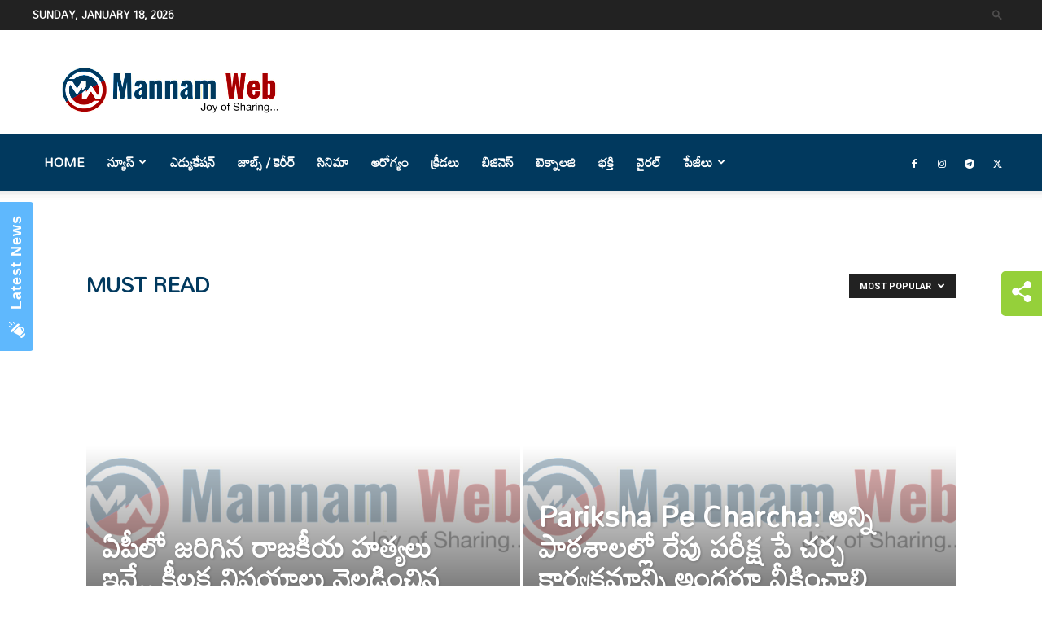

--- FILE ---
content_type: text/html; charset=UTF-8
request_url: https://mannamweb.com/category/must-read/?filter_by=popular
body_size: 74310
content:
<!doctype html >
<!--[if IE 8]>    <html class="ie8" lang="en"> <![endif]-->
<!--[if IE 9]>    <html class="ie9" lang="en"> <![endif]-->
<!--[if gt IE 8]><!--> <html lang="en-US"> <!--<![endif]-->
<head>
    <title>Must Read Archives - Mannam Web (మన్నం వెబ్ )- Telugu News Website</title>
    <meta charset="UTF-8" />
    <meta name="viewport" content="width=device-width, initial-scale=1.0">
    <link rel="pingback" href="https://mannamweb.com/xmlrpc.php" />
    <meta name='robots' content='index, follow, max-image-preview:large, max-snippet:-1, max-video-preview:-1' />
<link rel="icon" type="image/png" href="https://www.mannamweb.com/wp-content/uploads/2024/05/cropped-Final-logo-3-300x300.png">
	<!-- This site is optimized with the Yoast SEO plugin v24.6 - https://yoast.com/wordpress/plugins/seo/ -->
	<link rel="canonical" href="https://mannamweb.com/category/use-full-info/must-read/" />
	<link rel="next" href="https://mannamweb.com/category/use-full-info/must-read/page/2/" />
	<meta property="og:locale" content="en_US" />
	<meta property="og:type" content="article" />
	<meta property="og:title" content="Must Read Archives - Mannam Web (మన్నం వెబ్ )- Telugu News Website" />
	<meta property="og:url" content="https://mannamweb.com/category/use-full-info/must-read/" />
	<meta property="og:site_name" content="Mannam Web (మన్నం వెబ్ )- Telugu News Website" />
	<meta property="og:image" content="https://i0.wp.com/mannamweb.com/wp-content/uploads/2024/06/mannamnews-default.png?fit=1200%2C630&ssl=1" />
	<meta property="og:image:width" content="1200" />
	<meta property="og:image:height" content="630" />
	<meta property="og:image:type" content="image/png" />
	<meta name="twitter:card" content="summary_large_image" />
	<script type="application/ld+json" class="yoast-schema-graph">{"@context":"https://schema.org","@graph":[{"@type":"CollectionPage","@id":"https://mannamweb.com/category/use-full-info/must-read/","url":"https://mannamweb.com/category/use-full-info/must-read/","name":"Must Read Archives - Mannam Web (మన్నం వెబ్ )- Telugu News Website","isPartOf":{"@id":"https://mannamweb.com/#website"},"primaryImageOfPage":{"@id":"https://mannamweb.com/category/use-full-info/must-read/#primaryimage"},"image":{"@id":"https://mannamweb.com/category/use-full-info/must-read/#primaryimage"},"thumbnailUrl":"https://i0.wp.com/mannamweb.com/wp-content/uploads/2024/06/mannamnews-default.png?fit=1200%2C630&ssl=1","breadcrumb":{"@id":"https://mannamweb.com/category/use-full-info/must-read/#breadcrumb"},"inLanguage":"en-US"},{"@type":"ImageObject","inLanguage":"en-US","@id":"https://mannamweb.com/category/use-full-info/must-read/#primaryimage","url":"https://i0.wp.com/mannamweb.com/wp-content/uploads/2024/06/mannamnews-default.png?fit=1200%2C630&ssl=1","contentUrl":"https://i0.wp.com/mannamweb.com/wp-content/uploads/2024/06/mannamnews-default.png?fit=1200%2C630&ssl=1","width":1200,"height":630},{"@type":"BreadcrumbList","@id":"https://mannamweb.com/category/use-full-info/must-read/#breadcrumb","itemListElement":[{"@type":"ListItem","position":1,"name":"Home","item":"https://mannamweb.com/"},{"@type":"ListItem","position":2,"name":"Special Articles ( Usefull Info )","item":"https://mannamweb.com/category/use-full-info/"},{"@type":"ListItem","position":3,"name":"Must Read"}]},{"@type":"WebSite","@id":"https://mannamweb.com/#website","url":"https://mannamweb.com/","name":"Mannam Web (మన్నం వెబ్ )- Telugu News Website","description":"Joy Of Sharing...Telugu News Web site and App","publisher":{"@id":"https://mannamweb.com/#organization"},"alternateName":"Mannam Web","potentialAction":[{"@type":"SearchAction","target":{"@type":"EntryPoint","urlTemplate":"https://mannamweb.com/?s={search_term_string}"},"query-input":{"@type":"PropertyValueSpecification","valueRequired":true,"valueName":"search_term_string"}}],"inLanguage":"en-US"},{"@type":"Organization","@id":"https://mannamweb.com/#organization","name":"Mannam Web (మన్నం వెబ్ )- Telugu News Website","url":"https://mannamweb.com/","logo":{"@type":"ImageObject","inLanguage":"en-US","@id":"https://mannamweb.com/#/schema/logo/image/","url":"https://mannamweb.com/wp-content/uploads/2024/06/mannamnews-default.png","contentUrl":"https://mannamweb.com/wp-content/uploads/2024/06/mannamnews-default.png","width":1200,"height":630,"caption":"Mannam Web (మన్నం వెబ్ )- Telugu News Website"},"image":{"@id":"https://mannamweb.com/#/schema/logo/image/"},"sameAs":["https://www.facebook.com/MANNAMweb.srinivas","https://whatsapp.com/channel/0029Va5fTrAJUM2k4XNtCq0K","https://t.me/MannamWeb"]}]}</script>
	<!-- / Yoast SEO plugin. -->


<link rel='dns-prefetch' href='//www.googletagmanager.com' />
<link rel='dns-prefetch' href='//stats.wp.com' />
<link rel='dns-prefetch' href='//fonts.googleapis.com' />
<link rel='dns-prefetch' href='//pagead2.googlesyndication.com' />
<link href='https://fonts.gstatic.com' crossorigin rel='preconnect' />
<link rel='preconnect' href='//i0.wp.com' />
<link rel='preconnect' href='//c0.wp.com' />
<link rel="alternate" type="application/rss+xml" title="Mannam Web (మన్నం వెబ్ )- Telugu News Website &raquo; Feed" href="https://mannamweb.com/feed/" />
<link rel="alternate" type="application/rss+xml" title="Mannam Web (మన్నం వెబ్ )- Telugu News Website &raquo; Comments Feed" href="https://mannamweb.com/comments/feed/" />
<link rel="alternate" type="application/rss+xml" title="Mannam Web (మన్నం వెబ్ )- Telugu News Website &raquo; Must Read Category Feed" href="https://mannamweb.com/category/use-full-info/must-read/feed/" />
<style id='wp-img-auto-sizes-contain-inline-css' type='text/css'>
img:is([sizes=auto i],[sizes^="auto," i]){contain-intrinsic-size:3000px 1500px}
/*# sourceURL=wp-img-auto-sizes-contain-inline-css */
</style>
<style id='wp-emoji-styles-inline-css' type='text/css'>

	img.wp-smiley, img.emoji {
		display: inline !important;
		border: none !important;
		box-shadow: none !important;
		height: 1em !important;
		width: 1em !important;
		margin: 0 0.07em !important;
		vertical-align: -0.1em !important;
		background: none !important;
		padding: 0 !important;
	}
/*# sourceURL=wp-emoji-styles-inline-css */
</style>
<style id='classic-theme-styles-inline-css' type='text/css'>
/*! This file is auto-generated */
.wp-block-button__link{color:#fff;background-color:#32373c;border-radius:9999px;box-shadow:none;text-decoration:none;padding:calc(.667em + 2px) calc(1.333em + 2px);font-size:1.125em}.wp-block-file__button{background:#32373c;color:#fff;text-decoration:none}
/*# sourceURL=/wp-includes/css/classic-themes.min.css */
</style>
<link rel='stylesheet' id='contact-form-7-css' href='https://mannamweb.com/wp-content/plugins/contact-form-7/includes/css/styles.css?ver=6.0.5' type='text/css' media='all' />
<link rel='stylesheet' id='dashicons-css' href='https://c0.wp.com/c/6.9/wp-includes/css/dashicons.min.css' type='text/css' media='all' />
<link rel='stylesheet' id='post-views-counter-frontend-css' href='https://mannamweb.com/wp-content/plugins/post-views-counter/css/frontend.min.css?ver=1.5.2' type='text/css' media='all' />
<link rel='stylesheet' id='td-plugin-newsletter-css' href='https://mannamweb.com/wp-content/plugins/td-newsletter/style.css?ver=12.6.6' type='text/css' media='all' />
<link rel='stylesheet' id='td-plugin-multi-purpose-css' href='https://mannamweb.com/wp-content/plugins/td-composer/td-multi-purpose/style.css?ver=72f925014dc5642945728092f057897e' type='text/css' media='all' />
<link rel='stylesheet' id='google-fonts-style-css' href='https://fonts.googleapis.com/css?family=Mandali%3A400%2C300%2C700%7COpen+Sans%3A400%2C600%2C700%2C300%7CRoboto%3A400%2C600%2C700%2C300&#038;display=swap&#038;ver=12.6.6' type='text/css' media='all' />
<link rel='stylesheet' id='heateor_sss_frontend_css-css' href='https://mannamweb.com/wp-content/plugins/sassy-social-share/public/css/sassy-social-share-public.css?ver=3.3.76' type='text/css' media='all' />
<style id='heateor_sss_frontend_css-inline-css' type='text/css'>
.heateor_sss_button_instagram span.heateor_sss_svg,a.heateor_sss_instagram span.heateor_sss_svg{background:radial-gradient(circle at 30% 107%,#fdf497 0,#fdf497 5%,#fd5949 45%,#d6249f 60%,#285aeb 90%)}.heateor_sss_horizontal_sharing .heateor_sss_svg,.heateor_sss_standard_follow_icons_container .heateor_sss_svg{color:#fff;border-width:0px;border-style:solid;border-color:transparent}.heateor_sss_horizontal_sharing .heateorSssTCBackground{color:#666}.heateor_sss_horizontal_sharing span.heateor_sss_svg:hover,.heateor_sss_standard_follow_icons_container span.heateor_sss_svg:hover{border-color:transparent;}.heateor_sss_vertical_sharing span.heateor_sss_svg,.heateor_sss_floating_follow_icons_container span.heateor_sss_svg{color:#fff;border-width:0px;border-style:solid;border-color:transparent;}.heateor_sss_vertical_sharing .heateorSssTCBackground{color:#666;}.heateor_sss_vertical_sharing span.heateor_sss_svg:hover,.heateor_sss_floating_follow_icons_container span.heateor_sss_svg:hover{border-color:transparent;}@media screen and (max-width:783px) {.heateor_sss_vertical_sharing{display:none!important}}
/*# sourceURL=heateor_sss_frontend_css-inline-css */
</style>
<link rel='stylesheet' id='td-theme-css' href='https://mannamweb.com/wp-content/themes/Newspaper/style.css?ver=12.6.6' type='text/css' media='all' />
<style id='td-theme-inline-css' type='text/css'>@media (max-width:767px){.td-header-desktop-wrap{display:none}}@media (min-width:767px){.td-header-mobile-wrap{display:none}}</style>
<link rel='stylesheet' id='td-legacy-framework-front-style-css' href='https://mannamweb.com/wp-content/plugins/td-composer/legacy/Newspaper/assets/css/td_legacy_main.css?ver=72f925014dc5642945728092f057897e' type='text/css' media='all' />
<link rel='stylesheet' id='td-standard-pack-framework-front-style-css' href='https://mannamweb.com/wp-content/plugins/td-standard-pack/Newspaper/assets/css/td_standard_pack_main.css?ver=8f2d47acef43f76b1dfa75a39c0fe3df' type='text/css' media='all' />
<link rel='stylesheet' id='td-theme-demo-style-css' href='https://mannamweb.com/wp-content/plugins/td-composer/legacy/Newspaper/includes/demos/city_news/demo_style.css?ver=12.6.6' type='text/css' media='all' />
<link rel='stylesheet' id='tdb_style_cloud_templates_front-css' href='https://mannamweb.com/wp-content/plugins/td-cloud-library/assets/css/tdb_main.css?ver=b379c96c54343541fd8742379a419361' type='text/css' media='all' />
<script type="text/javascript" src="https://c0.wp.com/c/6.9/wp-includes/js/jquery/jquery.min.js" id="jquery-core-js"></script>
<script type="text/javascript" src="https://c0.wp.com/c/6.9/wp-includes/js/jquery/jquery-migrate.min.js" id="jquery-migrate-js"></script>
<script type="text/javascript" src="https://mannamweb.com/wp-content/plugins/wp-image-zoooom/assets/js/jquery.image_zoom.min.js?ver=1.59" id="image_zoooom-js" defer="defer" data-wp-strategy="defer"></script>
<script type="text/javascript" id="image_zoooom-init-js-extra">
/* <![CDATA[ */
var IZ = {"with_woocommerce":"0","exchange_thumbnails":"1","woo_categories":"0","enable_mobile":"","options":[],"woo_slider":"0","enable_surecart":"0"};
//# sourceURL=image_zoooom-init-js-extra
/* ]]> */
</script>
<script type="text/javascript" src="https://mannamweb.com/wp-content/plugins/wp-image-zoooom/assets/js/image_zoom-init.js?ver=1.59" id="image_zoooom-init-js" defer="defer" data-wp-strategy="defer"></script>

<!-- Google tag (gtag.js) snippet added by Site Kit -->

<!-- Google Analytics snippet added by Site Kit -->
<script type="text/javascript" src="https://www.googletagmanager.com/gtag/js?id=GT-P8QZ835" id="google_gtagjs-js" async></script>
<script type="text/javascript" id="google_gtagjs-js-after">
/* <![CDATA[ */
window.dataLayer = window.dataLayer || [];function gtag(){dataLayer.push(arguments);}
gtag("set","linker",{"domains":["mannamweb.com"]});
gtag("js", new Date());
gtag("set", "developer_id.dZTNiMT", true);
gtag("config", "GT-P8QZ835");
//# sourceURL=google_gtagjs-js-after
/* ]]> */
</script>

<!-- End Google tag (gtag.js) snippet added by Site Kit -->
<link rel="https://api.w.org/" href="https://mannamweb.com/wp-json/" /><link rel="alternate" title="JSON" type="application/json" href="https://mannamweb.com/wp-json/wp/v2/categories/1749" /><link rel="EditURI" type="application/rsd+xml" title="RSD" href="https://mannamweb.com/xmlrpc.php?rsd" />
<meta name="generator" content="WordPress 6.9" />
<meta name="generator" content="Site Kit by Google 1.148.0" /><script async src="https://pagead2.googlesyndication.com/pagead/js/adsbygoogle.js?client=ca-pub-7117386442544462"
     crossorigin="anonymous"></script>

<script> window._izq = window._izq || []; window._izq.push(["init"]); </script>
<script src="https://cdn.izooto.com/scripts/f61f801e0edb9b53f3feef7c205dff0613193e98.js"></script>

<style>
	#mannamweb-share {
		position: fixed;
		top: 50%;
		transform: translatey(-50%);
		right: 0;
		width: 50px;
		padding: 12px;
		background-color: #95D03A;
		border-top-left-radius: 5px;
		border-bottom-left-radius: 5px;
		cursor: pointer;
		z-index: 999;
	}
	#mannamweb-share img {
		filter: invert(1);
	}
</style><script type='text/javascript'>
window.is_wp=1;
window._izootoModule= window._izootoModule || {};
window._izootoModule['swPath'] = "https://mannamweb.com/service-worker.js";
</script>
	<script> window._izq = window._izq || []; window._izq.push(["init"]);</script>
					<style>img#wpstats{display:none}</style>
		<script>document.cookie = 'quads_browser_width='+screen.width;</script>    <script>
        window.tdb_global_vars = {"wpRestUrl":"https:\/\/mannamweb.com\/wp-json\/","permalinkStructure":"\/%postname%\/"};
        window.tdb_p_autoload_vars = {"isAjax":false,"isAdminBarShowing":false,"autoloadScrollPercent":50};
    </script>
    
    <style id="tdb-global-colors">:root{--accent-color:#fff}</style>

    
	
<!-- Google AdSense meta tags added by Site Kit -->
<meta name="google-adsense-platform-account" content="ca-host-pub-2644536267352236">
<meta name="google-adsense-platform-domain" content="sitekit.withgoogle.com">
<!-- End Google AdSense meta tags added by Site Kit -->
<meta name="generator" content="Elementor 3.21.7; features: e_optimized_assets_loading, e_optimized_css_loading, additional_custom_breakpoints; settings: css_print_method-external, google_font-enabled, font_display-swap">

<!-- Google Tag Manager snippet added by Site Kit -->
<script type="text/javascript">
/* <![CDATA[ */

			( function( w, d, s, l, i ) {
				w[l] = w[l] || [];
				w[l].push( {'gtm.start': new Date().getTime(), event: 'gtm.js'} );
				var f = d.getElementsByTagName( s )[0],
					j = d.createElement( s ), dl = l != 'dataLayer' ? '&l=' + l : '';
				j.async = true;
				j.src = 'https://www.googletagmanager.com/gtm.js?id=' + i + dl;
				f.parentNode.insertBefore( j, f );
			} )( window, document, 'script', 'dataLayer', 'GTM-MD3SXRQP' );
			
/* ]]> */
</script>

<!-- End Google Tag Manager snippet added by Site Kit -->

<!-- Google AdSense snippet added by Site Kit -->
<script type="text/javascript" async="async" src="https://pagead2.googlesyndication.com/pagead/js/adsbygoogle.js?client=ca-pub-7117386442544462&amp;host=ca-host-pub-2644536267352236" crossorigin="anonymous"></script>

<!-- End Google AdSense snippet added by Site Kit -->

<!-- JS generated by theme -->

<script type="text/javascript" id="td-generated-header-js">
    
    

	    var tdBlocksArray = []; //here we store all the items for the current page

	    // td_block class - each ajax block uses a object of this class for requests
	    function tdBlock() {
		    this.id = '';
		    this.block_type = 1; //block type id (1-234 etc)
		    this.atts = '';
		    this.td_column_number = '';
		    this.td_current_page = 1; //
		    this.post_count = 0; //from wp
		    this.found_posts = 0; //from wp
		    this.max_num_pages = 0; //from wp
		    this.td_filter_value = ''; //current live filter value
		    this.is_ajax_running = false;
		    this.td_user_action = ''; // load more or infinite loader (used by the animation)
		    this.header_color = '';
		    this.ajax_pagination_infinite_stop = ''; //show load more at page x
	    }

        // td_js_generator - mini detector
        ( function () {
            var htmlTag = document.getElementsByTagName("html")[0];

	        if ( navigator.userAgent.indexOf("MSIE 10.0") > -1 ) {
                htmlTag.className += ' ie10';
            }

            if ( !!navigator.userAgent.match(/Trident.*rv\:11\./) ) {
                htmlTag.className += ' ie11';
            }

	        if ( navigator.userAgent.indexOf("Edge") > -1 ) {
                htmlTag.className += ' ieEdge';
            }

            if ( /(iPad|iPhone|iPod)/g.test(navigator.userAgent) ) {
                htmlTag.className += ' td-md-is-ios';
            }

            var user_agent = navigator.userAgent.toLowerCase();
            if ( user_agent.indexOf("android") > -1 ) {
                htmlTag.className += ' td-md-is-android';
            }

            if ( -1 !== navigator.userAgent.indexOf('Mac OS X')  ) {
                htmlTag.className += ' td-md-is-os-x';
            }

            if ( /chrom(e|ium)/.test(navigator.userAgent.toLowerCase()) ) {
               htmlTag.className += ' td-md-is-chrome';
            }

            if ( -1 !== navigator.userAgent.indexOf('Firefox') ) {
                htmlTag.className += ' td-md-is-firefox';
            }

            if ( -1 !== navigator.userAgent.indexOf('Safari') && -1 === navigator.userAgent.indexOf('Chrome') ) {
                htmlTag.className += ' td-md-is-safari';
            }

            if( -1 !== navigator.userAgent.indexOf('IEMobile') ){
                htmlTag.className += ' td-md-is-iemobile';
            }

        })();

        var tdLocalCache = {};

        ( function () {
            "use strict";

            tdLocalCache = {
                data: {},
                remove: function (resource_id) {
                    delete tdLocalCache.data[resource_id];
                },
                exist: function (resource_id) {
                    return tdLocalCache.data.hasOwnProperty(resource_id) && tdLocalCache.data[resource_id] !== null;
                },
                get: function (resource_id) {
                    return tdLocalCache.data[resource_id];
                },
                set: function (resource_id, cachedData) {
                    tdLocalCache.remove(resource_id);
                    tdLocalCache.data[resource_id] = cachedData;
                }
            };
        })();

    
    
var td_viewport_interval_list=[{"limitBottom":767,"sidebarWidth":228},{"limitBottom":1018,"sidebarWidth":300},{"limitBottom":1140,"sidebarWidth":324}];
var td_animation_stack_effect="type0";
var tds_animation_stack=true;
var td_animation_stack_specific_selectors=".entry-thumb, img, .td-lazy-img";
var td_animation_stack_general_selectors=".td-animation-stack img, .td-animation-stack .entry-thumb, .post img, .td-animation-stack .td-lazy-img";
var tdc_is_installed="yes";
var td_ajax_url="https:\/\/mannamweb.com\/wp-admin\/admin-ajax.php?td_theme_name=Newspaper&v=12.6.6";
var td_get_template_directory_uri="https:\/\/mannamweb.com\/wp-content\/plugins\/td-composer\/legacy\/common";
var tds_snap_menu="snap";
var tds_logo_on_sticky="show_header_logo";
var tds_header_style="";
var td_please_wait="Please wait...";
var td_email_user_pass_incorrect="User or password incorrect!";
var td_email_user_incorrect="Email or username incorrect!";
var td_email_incorrect="Email incorrect!";
var td_user_incorrect="Username incorrect!";
var td_email_user_empty="Email or username empty!";
var td_pass_empty="Pass empty!";
var td_pass_pattern_incorrect="Invalid Pass Pattern!";
var td_retype_pass_incorrect="Retyped Pass incorrect!";
var tds_more_articles_on_post_enable="";
var tds_more_articles_on_post_time_to_wait="";
var tds_more_articles_on_post_pages_distance_from_top=0;
var tds_captcha="";
var tds_theme_color_site_wide="#01395e";
var tds_smart_sidebar="";
var tdThemeName="Newspaper";
var tdThemeNameWl="Newspaper";
var td_magnific_popup_translation_tPrev="Previous (Left arrow key)";
var td_magnific_popup_translation_tNext="Next (Right arrow key)";
var td_magnific_popup_translation_tCounter="%curr% of %total%";
var td_magnific_popup_translation_ajax_tError="The content from %url% could not be loaded.";
var td_magnific_popup_translation_image_tError="The image #%curr% could not be loaded.";
var tdBlockNonce="8257e019fc";
var tdMobileMenu="enabled";
var tdMobileSearch="enabled";
var tdDateNamesI18n={"month_names":["January","February","March","April","May","June","July","August","September","October","November","December"],"month_names_short":["Jan","Feb","Mar","Apr","May","Jun","Jul","Aug","Sep","Oct","Nov","Dec"],"day_names":["Sunday","Monday","Tuesday","Wednesday","Thursday","Friday","Saturday"],"day_names_short":["Sun","Mon","Tue","Wed","Thu","Fri","Sat"]};
var tdb_modal_confirm="Save";
var tdb_modal_cancel="Cancel";
var tdb_modal_confirm_alt="Yes";
var tdb_modal_cancel_alt="No";
var td_deploy_mode="deploy";
var td_ad_background_click_link="";
var td_ad_background_click_target="";
</script>


<!-- Header style compiled by theme -->

<style>.td-page-content .widgettitle{color:#fff}.td_module_wrap .td-image-wrap:before{content:'';position:absolute;top:0;left:0;width:100%;height:100%;background-image:url(https://mannamweb.com/wp-content/uploads/2024/06/mannamnews-default-300x158.png);background-repeat:no-repeat;background-size:cover;background-position:center;z-index:-1}ul.sf-menu>.menu-item>a{font-family:Mandali;font-size:16px;line-height:70px}.sf-menu ul .menu-item a{font-family:Mandali;font-size:14px;font-weight:bold;text-transform:uppercase}#td-mobile-nav,#td-mobile-nav .wpb_button,.td-search-wrap-mob{font-family:Mandali}.td-page-title,.td-category-title-holder .td-page-title{font-family:Mandali;font-size:26px;line-height:40px;font-weight:bold}body,p{font-family:Mandali;font-size:16px;font-weight:bold}.white-popup-block:before{background-image:url('http://mannamwebcom.local/wp-content/uploads/2024/05/2.jpg')}:root{--td_theme_color:#01395e;--td_slider_text:rgba(1,57,94,0.7);--td_mobile_menu_color:#01395e;--td_mobile_gradient_one_mob:#01395e;--td_mobile_gradient_two_mob:#a40001;--td_mobile_text_active_color:#a40001;--td_page_title_color:#01395e;--td_page_content_color:#01395e;--td_page_h_color:#01395e}.td-header-style-12 .td-header-menu-wrap-full,.td-header-style-12 .td-affix,.td-grid-style-1.td-hover-1 .td-big-grid-post:hover .td-post-category,.td-grid-style-5.td-hover-1 .td-big-grid-post:hover .td-post-category,.td_category_template_3 .td-current-sub-category,.td_category_template_8 .td-category-header .td-category a.td-current-sub-category,.td_category_template_4 .td-category-siblings .td-category a:hover,.td_block_big_grid_9.td-grid-style-1 .td-post-category,.td_block_big_grid_9.td-grid-style-5 .td-post-category,.td-grid-style-6.td-hover-1 .td-module-thumb:after,.tdm-menu-active-style5 .td-header-menu-wrap .sf-menu>.current-menu-item>a,.tdm-menu-active-style5 .td-header-menu-wrap .sf-menu>.current-menu-ancestor>a,.tdm-menu-active-style5 .td-header-menu-wrap .sf-menu>.current-category-ancestor>a,.tdm-menu-active-style5 .td-header-menu-wrap .sf-menu>li>a:hover,.tdm-menu-active-style5 .td-header-menu-wrap .sf-menu>.sfHover>a{background-color:#01395e}.td_mega_menu_sub_cats .cur-sub-cat,.td-mega-span h3 a:hover,.td_mod_mega_menu:hover .entry-title a,.header-search-wrap .result-msg a:hover,.td-header-top-menu .td-drop-down-search .td_module_wrap:hover .entry-title a,.td-header-top-menu .td-icon-search:hover,.td-header-wrap .result-msg a:hover,.top-header-menu li a:hover,.top-header-menu .current-menu-item>a,.top-header-menu .current-menu-ancestor>a,.top-header-menu .current-category-ancestor>a,.td-social-icon-wrap>a:hover,.td-header-sp-top-widget .td-social-icon-wrap a:hover,.td_mod_related_posts:hover h3>a,.td-post-template-11 .td-related-title .td-related-left:hover,.td-post-template-11 .td-related-title .td-related-right:hover,.td-post-template-11 .td-related-title .td-cur-simple-item,.td-post-template-11 .td_block_related_posts .td-next-prev-wrap a:hover,.td-category-header .td-pulldown-category-filter-link:hover,.td-category-siblings .td-subcat-dropdown a:hover,.td-category-siblings .td-subcat-dropdown a.td-current-sub-category,.footer-text-wrap .footer-email-wrap a,.footer-social-wrap a:hover,.td_module_17 .td-read-more a:hover,.td_module_18 .td-read-more a:hover,.td_module_19 .td-post-author-name a:hover,.td-pulldown-syle-2 .td-subcat-dropdown:hover .td-subcat-more span,.td-pulldown-syle-2 .td-subcat-dropdown:hover .td-subcat-more i,.td-pulldown-syle-3 .td-subcat-dropdown:hover .td-subcat-more span,.td-pulldown-syle-3 .td-subcat-dropdown:hover .td-subcat-more i,.tdm-menu-active-style3 .tdm-header.td-header-wrap .sf-menu>.current-category-ancestor>a,.tdm-menu-active-style3 .tdm-header.td-header-wrap .sf-menu>.current-menu-ancestor>a,.tdm-menu-active-style3 .tdm-header.td-header-wrap .sf-menu>.current-menu-item>a,.tdm-menu-active-style3 .tdm-header.td-header-wrap .sf-menu>.sfHover>a,.tdm-menu-active-style3 .tdm-header.td-header-wrap .sf-menu>li>a:hover{color:#01395e}.td-mega-menu-page .wpb_content_element ul li a:hover,.td-theme-wrap .td-aj-search-results .td_module_wrap:hover .entry-title a,.td-theme-wrap .header-search-wrap .result-msg a:hover{color:#01395e!important}.td_category_template_8 .td-category-header .td-category a.td-current-sub-category,.td_category_template_4 .td-category-siblings .td-category a:hover,.tdm-menu-active-style4 .tdm-header .sf-menu>.current-menu-item>a,.tdm-menu-active-style4 .tdm-header .sf-menu>.current-menu-ancestor>a,.tdm-menu-active-style4 .tdm-header .sf-menu>.current-category-ancestor>a,.tdm-menu-active-style4 .tdm-header .sf-menu>li>a:hover,.tdm-menu-active-style4 .tdm-header .sf-menu>.sfHover>a{border-color:#01395e}ul.sf-menu>.td-menu-item>a,.td-theme-wrap .td-header-menu-social{font-family:Mandali;font-size:16px;line-height:70px}.sf-menu ul .td-menu-item a{font-family:Mandali;font-size:14px;font-weight:bold;text-transform:uppercase}.td-footer-wrapper,.td-footer-wrapper .td_block_template_7 .td-block-title>*,.td-footer-wrapper .td_block_template_17 .td-block-title,.td-footer-wrapper .td-block-title-wrap .td-wrapper-pulldown-filter{background-color:#01395e}.td-sub-footer-container{background-color:#01395e}.post .td-post-header .entry-title{color:#01395e}.td_module_15 .entry-title a{color:#01395e}.td-module-meta-info .td-post-author-name a{color:#01395e}.td-post-content,.td-post-content p{color:#000000}.td-post-content h1,.td-post-content h2,.td-post-content h3,.td-post-content h4,.td-post-content h5,.td-post-content h6{color:#01395e}.block-title>span,.block-title>a,.widgettitle,body .td-trending-now-title,.wpb_tabs li a,.vc_tta-container .vc_tta-color-grey.vc_tta-tabs-position-top.vc_tta-style-classic .vc_tta-tabs-container .vc_tta-tab>a,.td-theme-wrap .td-related-title a,.woocommerce div.product .woocommerce-tabs ul.tabs li a,.woocommerce .product .products h2:not(.woocommerce-loop-product__title),.td-theme-wrap .td-block-title{font-family:Mandali;font-size:16px;line-height:34px;font-style:italic;font-weight:bold;text-transform:uppercase}.td-theme-wrap .td-subcat-filter,.td-theme-wrap .td-subcat-filter .td-subcat-dropdown,.td-theme-wrap .td-block-title-wrap .td-wrapper-pulldown-filter .td-pulldown-filter-display-option,.td-theme-wrap .td-pulldown-category{line-height:34px}.td_block_template_1 .block-title>*{padding-bottom:0;padding-top:0}.top-header-menu>li>a,.td-weather-top-widget .td-weather-now .td-big-degrees,.td-weather-top-widget .td-weather-header .td-weather-city,.td-header-sp-top-menu .td_data_time{font-family:Mandali;font-size:13px;line-height:36px;text-transform:uppercase}.td_mod_mega_menu .item-details a{font-family:Mandali;font-size:16px;line-height:18px;font-weight:bold}.td_mega_menu_sub_cats .block-mega-child-cats a{font-family:Mandali;font-weight:bold;text-transform:uppercase}.top-header-menu>li,.td-header-sp-top-menu,#td-outer-wrap .td-header-sp-top-widget .td-search-btns-wrap,#td-outer-wrap .td-header-sp-top-widget .td-social-icon-wrap{line-height:36px}.td_module_wrap .td-module-title{font-family:Mandali}.td_module_1 .td-module-title{font-size:24px;line-height:26px;font-weight:bold}.td_module_2 .td-module-title{font-size:24px;line-height:26px;font-weight:bold}.td_module_3 .td-module-title{font-size:36px;line-height:38px;font-weight:bold}.td_module_4 .td-module-title{font-size:24px;line-height:26px;font-weight:bold}.td_module_6 .td-module-title{font-size:18px;line-height:20px;font-weight:bold}.td_block_trending_now .entry-title,.td-theme-slider .td-module-title,.td-big-grid-post .entry-title{font-family:Mandali}.td_module_mx4 .td-module-title{font-size:18px;line-height:20px;font-weight:bold}.td_module_mx6 .td-module-title{font-size:18px;line-height:20px;font-weight:bold}.td_module_mx17 .td-module-title{font-size:36px;line-height:38px;font-weight:bold}.td_module_mx19 .td-module-title{font-size:34px;line-height:36px;font-weight:bold}.td_module_mx21 .td-module-title{font-size:18px;line-height:20px;font-weight:bold}.td-big-grid-post.td-big-thumb .td-big-grid-meta,.td-big-thumb .td-big-grid-meta .entry-title{font-size:36px;line-height:38px;font-weight:bold}.post .td-post-header .entry-title{font-family:Mandali}.td-post-template-4 .td-post-header .entry-title{font-weight:bold}.td-post-content p,.td-post-content{font-family:Mandali;font-size:18px}.post blockquote p,.page blockquote p,.td-post-text-content blockquote p{font-family:Mandali;font-weight:bold}.td-post-content h1{font-family:Mandali}.td-post-content h2{font-family:Mandali}.td-post-content h3{font-family:Mandali}.td-post-content h4{font-family:Mandali}.td-post-content h5{font-family:Mandali}.td-post-content h6{font-family:Mandali}.post .td-post-next-prev-content span{font-family:Mandali}.post .td-post-next-prev-content a{font-family:Mandali;font-size:18px;line-height:20px;font-weight:bold}.td_block_related_posts .entry-title a{font-family:Mandali;font-size:18px;line-height:20px;font-weight:bold}.tdm-menu-active-style2 .tdm-header ul.sf-menu>.td-menu-item,.tdm-menu-active-style4 .tdm-header ul.sf-menu>.td-menu-item,.tdm-header .tdm-header-menu-btns,.tdm-header-style-1 .td-main-menu-logo a,.tdm-header-style-2 .td-main-menu-logo a,.tdm-header-style-3 .td-main-menu-logo a{line-height:70px}.tdm-header-style-1 .td-main-menu-logo,.tdm-header-style-2 .td-main-menu-logo,.tdm-header-style-3 .td-main-menu-logo{height:70px}@media (min-width:768px){.td-header-style-4 .td-main-menu-logo img,.td-header-style-5 .td-main-menu-logo img,.td-header-style-6 .td-main-menu-logo img,.td-header-style-7 .td-header-sp-logo img,.td-header-style-12 .td-main-menu-logo img{max-height:70px}.td-header-style-4 .td-main-menu-logo,.td-header-style-5 .td-main-menu-logo,.td-header-style-6 .td-main-menu-logo,.td-header-style-7 .td-header-sp-logo,.td-header-style-12 .td-main-menu-logo{height:70px}.td-header-style-4 .td-main-menu-logo a,.td-header-style-5 .td-main-menu-logo a,.td-header-style-6 .td-main-menu-logo a,.td-header-style-7 .td-header-sp-logo a,.td-header-style-7 .td-header-sp-logo img,.td-header-style-12 .td-main-menu-logo a,.td-header-style-12 .td-header-menu-wrap .sf-menu>li>a{line-height:70px}.td-header-style-7 .sf-menu,.td-header-style-7 .td-header-menu-social{margin-top:0}.td-header-style-7 #td-top-search{top:0;bottom:0}.td-header-wrap .header-search-wrap #td-header-search-button .td-icon-search{line-height:70px}.tdm-header-style-1 .td-main-menu-logo img,.tdm-header-style-2 .td-main-menu-logo img,.tdm-header-style-3 .td-main-menu-logo img{max-height:70px}}.td-page-content .widgettitle{color:#fff}.td_module_wrap .td-image-wrap:before{content:'';position:absolute;top:0;left:0;width:100%;height:100%;background-image:url(https://mannamweb.com/wp-content/uploads/2024/06/mannamnews-default-300x158.png);background-repeat:no-repeat;background-size:cover;background-position:center;z-index:-1}ul.sf-menu>.menu-item>a{font-family:Mandali;font-size:16px;line-height:70px}.sf-menu ul .menu-item a{font-family:Mandali;font-size:14px;font-weight:bold;text-transform:uppercase}#td-mobile-nav,#td-mobile-nav .wpb_button,.td-search-wrap-mob{font-family:Mandali}.td-page-title,.td-category-title-holder .td-page-title{font-family:Mandali;font-size:26px;line-height:40px;font-weight:bold}body,p{font-family:Mandali;font-size:16px;font-weight:bold}.white-popup-block:before{background-image:url('http://mannamwebcom.local/wp-content/uploads/2024/05/2.jpg')}:root{--td_theme_color:#01395e;--td_slider_text:rgba(1,57,94,0.7);--td_mobile_menu_color:#01395e;--td_mobile_gradient_one_mob:#01395e;--td_mobile_gradient_two_mob:#a40001;--td_mobile_text_active_color:#a40001;--td_page_title_color:#01395e;--td_page_content_color:#01395e;--td_page_h_color:#01395e}.td-header-style-12 .td-header-menu-wrap-full,.td-header-style-12 .td-affix,.td-grid-style-1.td-hover-1 .td-big-grid-post:hover .td-post-category,.td-grid-style-5.td-hover-1 .td-big-grid-post:hover .td-post-category,.td_category_template_3 .td-current-sub-category,.td_category_template_8 .td-category-header .td-category a.td-current-sub-category,.td_category_template_4 .td-category-siblings .td-category a:hover,.td_block_big_grid_9.td-grid-style-1 .td-post-category,.td_block_big_grid_9.td-grid-style-5 .td-post-category,.td-grid-style-6.td-hover-1 .td-module-thumb:after,.tdm-menu-active-style5 .td-header-menu-wrap .sf-menu>.current-menu-item>a,.tdm-menu-active-style5 .td-header-menu-wrap .sf-menu>.current-menu-ancestor>a,.tdm-menu-active-style5 .td-header-menu-wrap .sf-menu>.current-category-ancestor>a,.tdm-menu-active-style5 .td-header-menu-wrap .sf-menu>li>a:hover,.tdm-menu-active-style5 .td-header-menu-wrap .sf-menu>.sfHover>a{background-color:#01395e}.td_mega_menu_sub_cats .cur-sub-cat,.td-mega-span h3 a:hover,.td_mod_mega_menu:hover .entry-title a,.header-search-wrap .result-msg a:hover,.td-header-top-menu .td-drop-down-search .td_module_wrap:hover .entry-title a,.td-header-top-menu .td-icon-search:hover,.td-header-wrap .result-msg a:hover,.top-header-menu li a:hover,.top-header-menu .current-menu-item>a,.top-header-menu .current-menu-ancestor>a,.top-header-menu .current-category-ancestor>a,.td-social-icon-wrap>a:hover,.td-header-sp-top-widget .td-social-icon-wrap a:hover,.td_mod_related_posts:hover h3>a,.td-post-template-11 .td-related-title .td-related-left:hover,.td-post-template-11 .td-related-title .td-related-right:hover,.td-post-template-11 .td-related-title .td-cur-simple-item,.td-post-template-11 .td_block_related_posts .td-next-prev-wrap a:hover,.td-category-header .td-pulldown-category-filter-link:hover,.td-category-siblings .td-subcat-dropdown a:hover,.td-category-siblings .td-subcat-dropdown a.td-current-sub-category,.footer-text-wrap .footer-email-wrap a,.footer-social-wrap a:hover,.td_module_17 .td-read-more a:hover,.td_module_18 .td-read-more a:hover,.td_module_19 .td-post-author-name a:hover,.td-pulldown-syle-2 .td-subcat-dropdown:hover .td-subcat-more span,.td-pulldown-syle-2 .td-subcat-dropdown:hover .td-subcat-more i,.td-pulldown-syle-3 .td-subcat-dropdown:hover .td-subcat-more span,.td-pulldown-syle-3 .td-subcat-dropdown:hover .td-subcat-more i,.tdm-menu-active-style3 .tdm-header.td-header-wrap .sf-menu>.current-category-ancestor>a,.tdm-menu-active-style3 .tdm-header.td-header-wrap .sf-menu>.current-menu-ancestor>a,.tdm-menu-active-style3 .tdm-header.td-header-wrap .sf-menu>.current-menu-item>a,.tdm-menu-active-style3 .tdm-header.td-header-wrap .sf-menu>.sfHover>a,.tdm-menu-active-style3 .tdm-header.td-header-wrap .sf-menu>li>a:hover{color:#01395e}.td-mega-menu-page .wpb_content_element ul li a:hover,.td-theme-wrap .td-aj-search-results .td_module_wrap:hover .entry-title a,.td-theme-wrap .header-search-wrap .result-msg a:hover{color:#01395e!important}.td_category_template_8 .td-category-header .td-category a.td-current-sub-category,.td_category_template_4 .td-category-siblings .td-category a:hover,.tdm-menu-active-style4 .tdm-header .sf-menu>.current-menu-item>a,.tdm-menu-active-style4 .tdm-header .sf-menu>.current-menu-ancestor>a,.tdm-menu-active-style4 .tdm-header .sf-menu>.current-category-ancestor>a,.tdm-menu-active-style4 .tdm-header .sf-menu>li>a:hover,.tdm-menu-active-style4 .tdm-header .sf-menu>.sfHover>a{border-color:#01395e}ul.sf-menu>.td-menu-item>a,.td-theme-wrap .td-header-menu-social{font-family:Mandali;font-size:16px;line-height:70px}.sf-menu ul .td-menu-item a{font-family:Mandali;font-size:14px;font-weight:bold;text-transform:uppercase}.td-footer-wrapper,.td-footer-wrapper .td_block_template_7 .td-block-title>*,.td-footer-wrapper .td_block_template_17 .td-block-title,.td-footer-wrapper .td-block-title-wrap .td-wrapper-pulldown-filter{background-color:#01395e}.td-sub-footer-container{background-color:#01395e}.post .td-post-header .entry-title{color:#01395e}.td_module_15 .entry-title a{color:#01395e}.td-module-meta-info .td-post-author-name a{color:#01395e}.td-post-content,.td-post-content p{color:#000000}.td-post-content h1,.td-post-content h2,.td-post-content h3,.td-post-content h4,.td-post-content h5,.td-post-content h6{color:#01395e}.block-title>span,.block-title>a,.widgettitle,body .td-trending-now-title,.wpb_tabs li a,.vc_tta-container .vc_tta-color-grey.vc_tta-tabs-position-top.vc_tta-style-classic .vc_tta-tabs-container .vc_tta-tab>a,.td-theme-wrap .td-related-title a,.woocommerce div.product .woocommerce-tabs ul.tabs li a,.woocommerce .product .products h2:not(.woocommerce-loop-product__title),.td-theme-wrap .td-block-title{font-family:Mandali;font-size:16px;line-height:34px;font-style:italic;font-weight:bold;text-transform:uppercase}.td-theme-wrap .td-subcat-filter,.td-theme-wrap .td-subcat-filter .td-subcat-dropdown,.td-theme-wrap .td-block-title-wrap .td-wrapper-pulldown-filter .td-pulldown-filter-display-option,.td-theme-wrap .td-pulldown-category{line-height:34px}.td_block_template_1 .block-title>*{padding-bottom:0;padding-top:0}.top-header-menu>li>a,.td-weather-top-widget .td-weather-now .td-big-degrees,.td-weather-top-widget .td-weather-header .td-weather-city,.td-header-sp-top-menu .td_data_time{font-family:Mandali;font-size:13px;line-height:36px;text-transform:uppercase}.td_mod_mega_menu .item-details a{font-family:Mandali;font-size:16px;line-height:18px;font-weight:bold}.td_mega_menu_sub_cats .block-mega-child-cats a{font-family:Mandali;font-weight:bold;text-transform:uppercase}.top-header-menu>li,.td-header-sp-top-menu,#td-outer-wrap .td-header-sp-top-widget .td-search-btns-wrap,#td-outer-wrap .td-header-sp-top-widget .td-social-icon-wrap{line-height:36px}.td_module_wrap .td-module-title{font-family:Mandali}.td_module_1 .td-module-title{font-size:24px;line-height:26px;font-weight:bold}.td_module_2 .td-module-title{font-size:24px;line-height:26px;font-weight:bold}.td_module_3 .td-module-title{font-size:36px;line-height:38px;font-weight:bold}.td_module_4 .td-module-title{font-size:24px;line-height:26px;font-weight:bold}.td_module_6 .td-module-title{font-size:18px;line-height:20px;font-weight:bold}.td_block_trending_now .entry-title,.td-theme-slider .td-module-title,.td-big-grid-post .entry-title{font-family:Mandali}.td_module_mx4 .td-module-title{font-size:18px;line-height:20px;font-weight:bold}.td_module_mx6 .td-module-title{font-size:18px;line-height:20px;font-weight:bold}.td_module_mx17 .td-module-title{font-size:36px;line-height:38px;font-weight:bold}.td_module_mx19 .td-module-title{font-size:34px;line-height:36px;font-weight:bold}.td_module_mx21 .td-module-title{font-size:18px;line-height:20px;font-weight:bold}.td-big-grid-post.td-big-thumb .td-big-grid-meta,.td-big-thumb .td-big-grid-meta .entry-title{font-size:36px;line-height:38px;font-weight:bold}.post .td-post-header .entry-title{font-family:Mandali}.td-post-template-4 .td-post-header .entry-title{font-weight:bold}.td-post-content p,.td-post-content{font-family:Mandali;font-size:18px}.post blockquote p,.page blockquote p,.td-post-text-content blockquote p{font-family:Mandali;font-weight:bold}.td-post-content h1{font-family:Mandali}.td-post-content h2{font-family:Mandali}.td-post-content h3{font-family:Mandali}.td-post-content h4{font-family:Mandali}.td-post-content h5{font-family:Mandali}.td-post-content h6{font-family:Mandali}.post .td-post-next-prev-content span{font-family:Mandali}.post .td-post-next-prev-content a{font-family:Mandali;font-size:18px;line-height:20px;font-weight:bold}.td_block_related_posts .entry-title a{font-family:Mandali;font-size:18px;line-height:20px;font-weight:bold}.tdm-menu-active-style2 .tdm-header ul.sf-menu>.td-menu-item,.tdm-menu-active-style4 .tdm-header ul.sf-menu>.td-menu-item,.tdm-header .tdm-header-menu-btns,.tdm-header-style-1 .td-main-menu-logo a,.tdm-header-style-2 .td-main-menu-logo a,.tdm-header-style-3 .td-main-menu-logo a{line-height:70px}.tdm-header-style-1 .td-main-menu-logo,.tdm-header-style-2 .td-main-menu-logo,.tdm-header-style-3 .td-main-menu-logo{height:70px}@media (min-width:768px){.td-header-style-4 .td-main-menu-logo img,.td-header-style-5 .td-main-menu-logo img,.td-header-style-6 .td-main-menu-logo img,.td-header-style-7 .td-header-sp-logo img,.td-header-style-12 .td-main-menu-logo img{max-height:70px}.td-header-style-4 .td-main-menu-logo,.td-header-style-5 .td-main-menu-logo,.td-header-style-6 .td-main-menu-logo,.td-header-style-7 .td-header-sp-logo,.td-header-style-12 .td-main-menu-logo{height:70px}.td-header-style-4 .td-main-menu-logo a,.td-header-style-5 .td-main-menu-logo a,.td-header-style-6 .td-main-menu-logo a,.td-header-style-7 .td-header-sp-logo a,.td-header-style-7 .td-header-sp-logo img,.td-header-style-12 .td-main-menu-logo a,.td-header-style-12 .td-header-menu-wrap .sf-menu>li>a{line-height:70px}.td-header-style-7 .sf-menu,.td-header-style-7 .td-header-menu-social{margin-top:0}.td-header-style-7 #td-top-search{top:0;bottom:0}.td-header-wrap .header-search-wrap #td-header-search-button .td-icon-search{line-height:70px}.tdm-header-style-1 .td-main-menu-logo img,.tdm-header-style-2 .td-main-menu-logo img,.tdm-header-style-3 .td-main-menu-logo img{max-height:70px}}.td-city .td-footer-wrapper .td-block-title>*{background-color:#01395e!important}.td-city .td-footer-wrapper .td-block-title>*:before{border-color:#01395e transparent transparent transparent!important}</style>

<style type="text/css">img.zoooom,.zoooom img{padding:0!important;}.dialog-lightbox-widget-content[style] { top: 0 !important; left: 0 !important;}body.elementor-editor-active .zoooom::before { content: "\f179     Zoom applied to the image. Check on the frontend"; position: absolute; margin-top: 12px; text-align: right; background-color: white; line-height: 1.4em; left: 5%; padding: 0 10px 6px; font-family: dashicons; font-size: 0.9em; font-style: italic; z-index: 20; }</style><script type="text/javascript"></script><link rel="icon" href="https://i0.wp.com/mannamweb.com/wp-content/uploads/2024/06/cropped-mannamlogo-1.png?fit=32%2C32&#038;ssl=1" sizes="32x32" />
<link rel="icon" href="https://i0.wp.com/mannamweb.com/wp-content/uploads/2024/06/cropped-mannamlogo-1.png?fit=192%2C192&#038;ssl=1" sizes="192x192" />
<link rel="apple-touch-icon" href="https://i0.wp.com/mannamweb.com/wp-content/uploads/2024/06/cropped-mannamlogo-1.png?fit=180%2C180&#038;ssl=1" />
<meta name="msapplication-TileImage" content="https://i0.wp.com/mannamweb.com/wp-content/uploads/2024/06/cropped-mannamlogo-1.png?fit=270%2C270&#038;ssl=1" />
		<style type="text/css" id="wp-custom-css">
			@media screen and (max-width: 480px) {
	.st-sticky-share-buttons {
		left: unset !important;
		top: 45% !important;
		width: 15% !important;
	}
}

.td-icon-search:before {
	color: #ffffff !important;
}

.essb-mobile-sharepoint {
	display: none !important;
}
.menu-mobile-main-scroll-menu-container{height: 25px;}
.tdb-horiz-menu>li>a {
    line-height: 25px !important;font-family: 'mandali', sanserif !important;
}
@media (max-width: 787px) {
	.tdb_mobile_horiz_menu.tdb-horiz-menu-singleline .tdb-horiz-menu{margin:-8px;line-height:25px}
}
.td-post-template-default .td-post-featured-image img {
  width: 100%;
}
@media (max-width: 787px) {
  #tdi_12 {
  background-color: #f0ef93 !important;
}
}
.td-icon-search::before {
  color: #4d4c4c !important;
}

.td-post-content h2 {
  font-family: Mandali;
  color: black;
  font-weight: 700;
	font-size: 120% !important;
}
.td-post-content h3 {
  font-family: Mandali;
  color: #0000b3;
  font-weight: 700;
	font-size: 120% !important;
}
.td-post-content h4 {
  font-family: Mandali;
  color: blue;
  font-weight: 700;
	font-size: 120% !important;
}
.tagdiv-type blockquote p {
  font-size: 115% !important;
  background-color: lightyellow;
  border-top: 3px solid #a49c9c;
  border-bottom: 3px solid #a49c9c;font-style: initial !important;
}

.heateor_sss_sharing_title {
	color: red;
}		</style>
		
<!-- Button style compiled by theme -->

<style>.tdm-btn-style1{background-color:#01395e}.tdm-btn-style2:before{border-color:#01395e}.tdm-btn-style2{color:#01395e}.tdm-btn-style3{-webkit-box-shadow:0 2px 16px #01395e;-moz-box-shadow:0 2px 16px #01395e;box-shadow:0 2px 16px #01395e}.tdm-btn-style3:hover{-webkit-box-shadow:0 4px 26px #01395e;-moz-box-shadow:0 4px 26px #01395e;box-shadow:0 4px 26px #01395e}</style>

	<style id="tdw-css-placeholder">.fine{}</style>
<meta name="viewport" content="width=device-width, user-scalable=yes, initial-scale=1.0, minimum-scale=0.1, maximum-scale=10.0">
<style id='global-styles-inline-css' type='text/css'>
:root{--wp--preset--aspect-ratio--square: 1;--wp--preset--aspect-ratio--4-3: 4/3;--wp--preset--aspect-ratio--3-4: 3/4;--wp--preset--aspect-ratio--3-2: 3/2;--wp--preset--aspect-ratio--2-3: 2/3;--wp--preset--aspect-ratio--16-9: 16/9;--wp--preset--aspect-ratio--9-16: 9/16;--wp--preset--color--black: #000000;--wp--preset--color--cyan-bluish-gray: #abb8c3;--wp--preset--color--white: #ffffff;--wp--preset--color--pale-pink: #f78da7;--wp--preset--color--vivid-red: #cf2e2e;--wp--preset--color--luminous-vivid-orange: #ff6900;--wp--preset--color--luminous-vivid-amber: #fcb900;--wp--preset--color--light-green-cyan: #7bdcb5;--wp--preset--color--vivid-green-cyan: #00d084;--wp--preset--color--pale-cyan-blue: #8ed1fc;--wp--preset--color--vivid-cyan-blue: #0693e3;--wp--preset--color--vivid-purple: #9b51e0;--wp--preset--gradient--vivid-cyan-blue-to-vivid-purple: linear-gradient(135deg,rgb(6,147,227) 0%,rgb(155,81,224) 100%);--wp--preset--gradient--light-green-cyan-to-vivid-green-cyan: linear-gradient(135deg,rgb(122,220,180) 0%,rgb(0,208,130) 100%);--wp--preset--gradient--luminous-vivid-amber-to-luminous-vivid-orange: linear-gradient(135deg,rgb(252,185,0) 0%,rgb(255,105,0) 100%);--wp--preset--gradient--luminous-vivid-orange-to-vivid-red: linear-gradient(135deg,rgb(255,105,0) 0%,rgb(207,46,46) 100%);--wp--preset--gradient--very-light-gray-to-cyan-bluish-gray: linear-gradient(135deg,rgb(238,238,238) 0%,rgb(169,184,195) 100%);--wp--preset--gradient--cool-to-warm-spectrum: linear-gradient(135deg,rgb(74,234,220) 0%,rgb(151,120,209) 20%,rgb(207,42,186) 40%,rgb(238,44,130) 60%,rgb(251,105,98) 80%,rgb(254,248,76) 100%);--wp--preset--gradient--blush-light-purple: linear-gradient(135deg,rgb(255,206,236) 0%,rgb(152,150,240) 100%);--wp--preset--gradient--blush-bordeaux: linear-gradient(135deg,rgb(254,205,165) 0%,rgb(254,45,45) 50%,rgb(107,0,62) 100%);--wp--preset--gradient--luminous-dusk: linear-gradient(135deg,rgb(255,203,112) 0%,rgb(199,81,192) 50%,rgb(65,88,208) 100%);--wp--preset--gradient--pale-ocean: linear-gradient(135deg,rgb(255,245,203) 0%,rgb(182,227,212) 50%,rgb(51,167,181) 100%);--wp--preset--gradient--electric-grass: linear-gradient(135deg,rgb(202,248,128) 0%,rgb(113,206,126) 100%);--wp--preset--gradient--midnight: linear-gradient(135deg,rgb(2,3,129) 0%,rgb(40,116,252) 100%);--wp--preset--font-size--small: 11px;--wp--preset--font-size--medium: 20px;--wp--preset--font-size--large: 32px;--wp--preset--font-size--x-large: 42px;--wp--preset--font-size--regular: 15px;--wp--preset--font-size--larger: 50px;--wp--preset--spacing--20: 0.44rem;--wp--preset--spacing--30: 0.67rem;--wp--preset--spacing--40: 1rem;--wp--preset--spacing--50: 1.5rem;--wp--preset--spacing--60: 2.25rem;--wp--preset--spacing--70: 3.38rem;--wp--preset--spacing--80: 5.06rem;--wp--preset--shadow--natural: 6px 6px 9px rgba(0, 0, 0, 0.2);--wp--preset--shadow--deep: 12px 12px 50px rgba(0, 0, 0, 0.4);--wp--preset--shadow--sharp: 6px 6px 0px rgba(0, 0, 0, 0.2);--wp--preset--shadow--outlined: 6px 6px 0px -3px rgb(255, 255, 255), 6px 6px rgb(0, 0, 0);--wp--preset--shadow--crisp: 6px 6px 0px rgb(0, 0, 0);}:where(.is-layout-flex){gap: 0.5em;}:where(.is-layout-grid){gap: 0.5em;}body .is-layout-flex{display: flex;}.is-layout-flex{flex-wrap: wrap;align-items: center;}.is-layout-flex > :is(*, div){margin: 0;}body .is-layout-grid{display: grid;}.is-layout-grid > :is(*, div){margin: 0;}:where(.wp-block-columns.is-layout-flex){gap: 2em;}:where(.wp-block-columns.is-layout-grid){gap: 2em;}:where(.wp-block-post-template.is-layout-flex){gap: 1.25em;}:where(.wp-block-post-template.is-layout-grid){gap: 1.25em;}.has-black-color{color: var(--wp--preset--color--black) !important;}.has-cyan-bluish-gray-color{color: var(--wp--preset--color--cyan-bluish-gray) !important;}.has-white-color{color: var(--wp--preset--color--white) !important;}.has-pale-pink-color{color: var(--wp--preset--color--pale-pink) !important;}.has-vivid-red-color{color: var(--wp--preset--color--vivid-red) !important;}.has-luminous-vivid-orange-color{color: var(--wp--preset--color--luminous-vivid-orange) !important;}.has-luminous-vivid-amber-color{color: var(--wp--preset--color--luminous-vivid-amber) !important;}.has-light-green-cyan-color{color: var(--wp--preset--color--light-green-cyan) !important;}.has-vivid-green-cyan-color{color: var(--wp--preset--color--vivid-green-cyan) !important;}.has-pale-cyan-blue-color{color: var(--wp--preset--color--pale-cyan-blue) !important;}.has-vivid-cyan-blue-color{color: var(--wp--preset--color--vivid-cyan-blue) !important;}.has-vivid-purple-color{color: var(--wp--preset--color--vivid-purple) !important;}.has-black-background-color{background-color: var(--wp--preset--color--black) !important;}.has-cyan-bluish-gray-background-color{background-color: var(--wp--preset--color--cyan-bluish-gray) !important;}.has-white-background-color{background-color: var(--wp--preset--color--white) !important;}.has-pale-pink-background-color{background-color: var(--wp--preset--color--pale-pink) !important;}.has-vivid-red-background-color{background-color: var(--wp--preset--color--vivid-red) !important;}.has-luminous-vivid-orange-background-color{background-color: var(--wp--preset--color--luminous-vivid-orange) !important;}.has-luminous-vivid-amber-background-color{background-color: var(--wp--preset--color--luminous-vivid-amber) !important;}.has-light-green-cyan-background-color{background-color: var(--wp--preset--color--light-green-cyan) !important;}.has-vivid-green-cyan-background-color{background-color: var(--wp--preset--color--vivid-green-cyan) !important;}.has-pale-cyan-blue-background-color{background-color: var(--wp--preset--color--pale-cyan-blue) !important;}.has-vivid-cyan-blue-background-color{background-color: var(--wp--preset--color--vivid-cyan-blue) !important;}.has-vivid-purple-background-color{background-color: var(--wp--preset--color--vivid-purple) !important;}.has-black-border-color{border-color: var(--wp--preset--color--black) !important;}.has-cyan-bluish-gray-border-color{border-color: var(--wp--preset--color--cyan-bluish-gray) !important;}.has-white-border-color{border-color: var(--wp--preset--color--white) !important;}.has-pale-pink-border-color{border-color: var(--wp--preset--color--pale-pink) !important;}.has-vivid-red-border-color{border-color: var(--wp--preset--color--vivid-red) !important;}.has-luminous-vivid-orange-border-color{border-color: var(--wp--preset--color--luminous-vivid-orange) !important;}.has-luminous-vivid-amber-border-color{border-color: var(--wp--preset--color--luminous-vivid-amber) !important;}.has-light-green-cyan-border-color{border-color: var(--wp--preset--color--light-green-cyan) !important;}.has-vivid-green-cyan-border-color{border-color: var(--wp--preset--color--vivid-green-cyan) !important;}.has-pale-cyan-blue-border-color{border-color: var(--wp--preset--color--pale-cyan-blue) !important;}.has-vivid-cyan-blue-border-color{border-color: var(--wp--preset--color--vivid-cyan-blue) !important;}.has-vivid-purple-border-color{border-color: var(--wp--preset--color--vivid-purple) !important;}.has-vivid-cyan-blue-to-vivid-purple-gradient-background{background: var(--wp--preset--gradient--vivid-cyan-blue-to-vivid-purple) !important;}.has-light-green-cyan-to-vivid-green-cyan-gradient-background{background: var(--wp--preset--gradient--light-green-cyan-to-vivid-green-cyan) !important;}.has-luminous-vivid-amber-to-luminous-vivid-orange-gradient-background{background: var(--wp--preset--gradient--luminous-vivid-amber-to-luminous-vivid-orange) !important;}.has-luminous-vivid-orange-to-vivid-red-gradient-background{background: var(--wp--preset--gradient--luminous-vivid-orange-to-vivid-red) !important;}.has-very-light-gray-to-cyan-bluish-gray-gradient-background{background: var(--wp--preset--gradient--very-light-gray-to-cyan-bluish-gray) !important;}.has-cool-to-warm-spectrum-gradient-background{background: var(--wp--preset--gradient--cool-to-warm-spectrum) !important;}.has-blush-light-purple-gradient-background{background: var(--wp--preset--gradient--blush-light-purple) !important;}.has-blush-bordeaux-gradient-background{background: var(--wp--preset--gradient--blush-bordeaux) !important;}.has-luminous-dusk-gradient-background{background: var(--wp--preset--gradient--luminous-dusk) !important;}.has-pale-ocean-gradient-background{background: var(--wp--preset--gradient--pale-ocean) !important;}.has-electric-grass-gradient-background{background: var(--wp--preset--gradient--electric-grass) !important;}.has-midnight-gradient-background{background: var(--wp--preset--gradient--midnight) !important;}.has-small-font-size{font-size: var(--wp--preset--font-size--small) !important;}.has-medium-font-size{font-size: var(--wp--preset--font-size--medium) !important;}.has-large-font-size{font-size: var(--wp--preset--font-size--large) !important;}.has-x-large-font-size{font-size: var(--wp--preset--font-size--x-large) !important;}
/*# sourceURL=global-styles-inline-css */
</style>
</head>

<body class="archive category category-must-read category-1749 wp-theme-Newspaper td-standard-pack tdm-menu-active-style2 global-block-template-3 td-city td_category_template_1 td_category_top_posts_style_4 elementor-default elementor-kit-7 td-animation-stack-type0 td-full-layout" itemscope="itemscope" itemtype="https://schema.org/WebPage">

<div class="td-scroll-up" data-style="style1"><i class="td-icon-menu-up"></i></div>
    <div class="td-menu-background" style="visibility:hidden"></div>
<div id="td-mobile-nav" style="visibility:hidden">
    <div class="td-mobile-container">
        <!-- mobile menu top section -->
        <div class="td-menu-socials-wrap">
            <!-- socials -->
            <div class="td-menu-socials">
                
        <span class="td-social-icon-wrap">
            <a target="_blank" href="https://www.facebook.com/MANNAMweb.srinivas" title="Facebook">
                <i class="td-icon-font td-icon-facebook"></i>
                <span style="display: none">Facebook</span>
            </a>
        </span>
        <span class="td-social-icon-wrap">
            <a target="_blank" href="https://www.instagram.com/MANNAMweb" title="Instagram">
                <i class="td-icon-font td-icon-instagram"></i>
                <span style="display: none">Instagram</span>
            </a>
        </span>
        <span class="td-social-icon-wrap">
            <a target="_blank" href="https://t.me/MannamWeb" title="Telegram">
                <i class="td-icon-font td-icon-telegram"></i>
                <span style="display: none">Telegram</span>
            </a>
        </span>
        <span class="td-social-icon-wrap">
            <a target="_blank" href="https://x.com/MANNAMweb" title="Twitter">
                <i class="td-icon-font td-icon-twitter"></i>
                <span style="display: none">Twitter</span>
            </a>
        </span>            </div>
            <!-- close button -->
            <div class="td-mobile-close">
                <span><i class="td-icon-close-mobile"></i></span>
            </div>
        </div>

        <!-- login section -->
        
        <!-- menu section -->
        <div class="td-mobile-content">
            <div class="menu-main-menu-container"><ul id="menu-main-menu" class="td-mobile-main-menu"><li id="menu-item-16222" class="menu-item menu-item-type-custom menu-item-object-custom menu-item-home menu-item-first menu-item-16222"><a href="https://mannamweb.com/">Home</a></li>
<li id="menu-item-2053" class="menu-item menu-item-type-custom menu-item-object-custom menu-item-has-children menu-item-2053"><a href="#">న్యూస్<i class="td-icon-menu-right td-element-after"></i></a>
<ul class="sub-menu">
	<li id="menu-item-2054" class="menu-item menu-item-type-custom menu-item-object-custom menu-item-2054"><a href="http://mannamweb.com/category/news/ap-news/">ఆంధ్రప్రదేశ్</a></li>
	<li id="menu-item-2055" class="menu-item menu-item-type-custom menu-item-object-custom menu-item-2055"><a href="http://mannamweb.com/category/news/tg-news/">తెలంగాణ</a></li>
	<li id="menu-item-2059" class="menu-item menu-item-type-custom menu-item-object-custom menu-item-2059"><a href="http://mannamweb.com/category/news/politics/">రాజకీయం</a></li>
	<li id="menu-item-2058" class="menu-item menu-item-type-custom menu-item-object-custom menu-item-2058"><a href="http://mannamweb.com/category/news/crime-news/">క్రైమ్ న్యూస్</a></li>
	<li id="menu-item-2056" class="menu-item menu-item-type-custom menu-item-object-custom menu-item-2056"><a href="http://mannamweb.com/category/news/national/">జాతీయం</a></li>
	<li id="menu-item-2057" class="menu-item menu-item-type-custom menu-item-object-custom menu-item-2057"><a href="http://mannamweb.com/category/news/world/">అంతర్జాతీయం</a></li>
</ul>
</li>
<li id="menu-item-2060" class="menu-item menu-item-type-custom menu-item-object-custom menu-item-2060"><a href="http://mannamweb.com/category/education/">ఎడ్యుకేషన్</a></li>
<li id="menu-item-2061" class="menu-item menu-item-type-custom menu-item-object-custom menu-item-2061"><a href="http://mannamweb.com/category/jobs-news/">జాబ్స్ / కెరీర్</a></li>
<li id="menu-item-2062" class="menu-item menu-item-type-custom menu-item-object-custom menu-item-2062"><a href="http://mannamweb.com/category/cinema-news/">సినిమా</a></li>
<li id="menu-item-2063" class="menu-item menu-item-type-custom menu-item-object-custom menu-item-2063"><a href="http://mannamweb.com/category/health-news/">ఆరోగ్యం</a></li>
<li id="menu-item-2064" class="menu-item menu-item-type-custom menu-item-object-custom menu-item-2064"><a href="http://mannamweb.com/category/sports-news/">క్రీడలు</a></li>
<li id="menu-item-2065" class="menu-item menu-item-type-custom menu-item-object-custom menu-item-2065"><a href="http://mannamweb.com/category/business-news/">బిజినెస్</a></li>
<li id="menu-item-2066" class="menu-item menu-item-type-custom menu-item-object-custom menu-item-2066"><a href="http://mannamweb.com/category/technology-news/">టెక్నాలజి</a></li>
<li id="menu-item-2071" class="menu-item menu-item-type-custom menu-item-object-custom menu-item-2071"><a href="http://mannamweb.com/category/bhakthi-news/">భక్తి</a></li>
<li id="menu-item-2069" class="menu-item menu-item-type-custom menu-item-object-custom menu-item-2069"><a href="http://mannamweb.com/category/viral-news/">వైరల్</a></li>
<li id="menu-item-2079" class="menu-item menu-item-type-custom menu-item-object-custom menu-item-has-children menu-item-2079"><a href="#">పేజీలు<i class="td-icon-menu-right td-element-after"></i></a>
<ul class="sub-menu">
	<li id="menu-item-2073" class="menu-item menu-item-type-custom menu-item-object-custom menu-item-2073"><a href="http://mannamweb.com/category/vastu/">వాస్తు</a></li>
	<li id="menu-item-2076" class="menu-item menu-item-type-custom menu-item-object-custom menu-item-2076"><a href="http://mannamweb.com/category/tourism-news/">టూరిజం</a></li>
	<li id="menu-item-2068" class="menu-item menu-item-type-custom menu-item-object-custom menu-item-2068"><a href="http://mannamweb.com/category/tips/">చిట్కాలు</a></li>
	<li id="menu-item-2070" class="menu-item menu-item-type-custom menu-item-object-custom menu-item-2070"><a href="http://mannamweb.com/category/interesting/">ఇంట్రెస్టింగ్</a></li>
	<li id="menu-item-2067" class="menu-item menu-item-type-custom menu-item-object-custom menu-item-2067"><a href="http://mannamweb.com/category/success-stories-in-telugu/">సక్సెస్ స్టోరీస్</a></li>
	<li id="menu-item-2072" class="menu-item menu-item-type-custom menu-item-object-custom menu-item-2072"><a href="http://mannamweb.com/category/astrology-news/">జ్యోతిష్యం</a></li>
	<li id="menu-item-2074" class="menu-item menu-item-type-custom menu-item-object-custom menu-item-2074"><a href="http://mannamweb.com/category/today-horoscope/">రాశి ఫలాలు</a></li>
	<li id="menu-item-2075" class="menu-item menu-item-type-custom menu-item-object-custom menu-item-2075"><a href="http://mannamweb.com/category/chanakya-niti/">చాణక్య నీతి</a></li>
	<li id="menu-item-2078" class="menu-item menu-item-type-custom menu-item-object-custom menu-item-2078"><a href="http://mannamweb.com/category/use-full-info/">ఉపయుక్త సమాచారం</a></li>
</ul>
</li>
</ul></div>        </div>
    </div>

    <!-- register/login section -->
    </div><div class="td-search-background" style="visibility:hidden"></div>
<div class="td-search-wrap-mob" style="visibility:hidden">
	<div class="td-drop-down-search">
		<form method="get" class="td-search-form" action="https://mannamweb.com/">
			<!-- close button -->
			<div class="td-search-close">
				<span><i class="td-icon-close-mobile"></i></span>
			</div>
			<div role="search" class="td-search-input">
				<span>Search</span>
				<input id="td-header-search-mob" type="text" value="" name="s" autocomplete="off" />
			</div>
		</form>
		<div id="td-aj-search-mob" class="td-ajax-search-flex"></div>
	</div>
</div>

    <div id="td-outer-wrap" class="td-theme-wrap">
    
        
            <div class="tdc-header-wrap ">

            <!--
Header style 1
-->


<div class="td-header-wrap td-header-style-1 ">
    
    <div class="td-header-top-menu-full td-container-wrap td_stretch_container td_stretch_content_1200">
        <div class="td-container td-header-row td-header-top-menu">
            
    <div class="top-bar-style-1">
        
<div class="td-header-sp-top-menu">


	        <div class="td_data_time">
            <div >

                Sunday, January 18, 2026
            </div>
        </div>
    </div>
        <div class="td-header-sp-top-widget">
            <div class="td-search-btns-wrap">
            <a id="td-header-search-button" href="#" aria-label="Search" role="button" class="dropdown-toggle " data-toggle="dropdown"><i class="td-icon-search"></i></a>
        </div>


        <div class="td-drop-down-search" aria-labelledby="td-header-search-button">
            <form method="get" class="td-search-form" action="https://mannamweb.com/">
                <div role="search" class="td-head-form-search-wrap">
                    <input id="td-header-search" type="text" value="" name="s" autocomplete="off" /><input class="wpb_button wpb_btn-inverse btn" type="submit" id="td-header-search-top" value="Search" />
                </div>
            </form>
            <div id="td-aj-search"></div>
        </div>
    
    </div>

    </div>

<!-- LOGIN MODAL -->

                <div id="login-form" class="white-popup-block mfp-hide mfp-with-anim td-login-modal-wrap">
                    <div class="td-login-wrap">
                        <a href="#" aria-label="Back" class="td-back-button"><i class="td-icon-modal-back"></i></a>
                        <div id="td-login-div" class="td-login-form-div td-display-block">
                            <div class="td-login-panel-title">Sign in</div>
                            <div class="td-login-panel-descr">Welcome! Log into your account</div>
                            <div class="td_display_err"></div>
                            <form id="loginForm" action="#" method="post">
                                <div class="td-login-inputs"><input class="td-login-input" autocomplete="username" type="text" name="login_email" id="login_email" value="" required><label for="login_email">your username</label></div>
                                <div class="td-login-inputs"><input class="td-login-input" autocomplete="current-password" type="password" name="login_pass" id="login_pass" value="" required><label for="login_pass">your password</label></div>
                                <input type="button"  name="login_button" id="login_button" class="wpb_button btn td-login-button" value="Login">
                                
                            </form>

                            

                            <div class="td-login-info-text"><a href="#" id="forgot-pass-link">Forgot your password? Get help</a></div>
                            
                            
                            <a id="register-link">Create an account</a>
                            <div class="td-login-info-text"><a class="privacy-policy-link" href="https://mannamweb.com/privacy-policy/">Privacy Policy</a></div>
                        </div>

                        
                <div id="td-register-div" class="td-login-form-div td-display-none td-login-modal-wrap">
                    <div class="td-login-panel-title">Create an account</div>
                    <div class="td-login-panel-descr">Welcome! Register for an account</div>
                    <div class="td_display_err"></div>
                    <form id="registerForm" action="#" method="post">
                        <div class="td-login-inputs"><input class="td-login-input" type="text" name="register_email" id="register_email" value="" required><label for="register_email">your email</label></div>
                        <div class="td-login-inputs"><input class="td-login-input" type="text" name="register_user" id="register_user" value="" required><label for="register_user">your username</label></div>
                        <input type="button" name="register_button" id="register_button" class="wpb_button btn td-login-button" value="Register">
                        
                    </form>      

                    
                    
                    <div class="td-login-info-text">A password will be e-mailed to you.</div>
                    <div class="td-login-info-text"><a class="privacy-policy-link" href="https://mannamweb.com/privacy-policy/">Privacy Policy</a></div>
                </div>

                         <div id="td-forgot-pass-div" class="td-login-form-div td-display-none">
                            <div class="td-login-panel-title">Password recovery</div>
                            <div class="td-login-panel-descr">Recover your password</div>
                            <div class="td_display_err"></div>
                            <form id="forgotpassForm" action="#" method="post">
                                <div class="td-login-inputs"><input class="td-login-input" type="text" name="forgot_email" id="forgot_email" value="" required><label for="forgot_email">your email</label></div>
                                <input type="button" name="forgot_button" id="forgot_button" class="wpb_button btn td-login-button" value="Send My Password">
                            </form>
                            <div class="td-login-info-text">A password will be e-mailed to you.</div>
                        </div>
                        
                        
                    </div>
                </div>
                        </div>
    </div>

    <div class="td-banner-wrap-full td-logo-wrap-full td-container-wrap td_stretch_container td_stretch_content_1200">
        <div class="td-container td-header-row td-header-header">
            <div class="td-header-sp-logo">
                        <a class="td-main-logo" href="https://mannamweb.com/">
            <img class="td-retina-data" data-retina="https://www.mannamweb.com/wp-content/uploads/2024/06/mannamlogo.png" src="https://www.mannamweb.com/wp-content/uploads/2024/06/mannamlogo.png" alt=""  width="" height=""/>
            <span class="td-visual-hidden">Mannam Web (మన్నం వెబ్ )- Telugu News Website</span>
        </a>
                </div>
                    </div>
    </div>

    <div class="td-header-menu-wrap-full td-container-wrap td_stretch_container td_stretch_content_1200">
        
        <div class="td-header-menu-wrap td-header-gradient td-header-menu-no-search">
            <div class="td-container td-header-row td-header-main-menu">
                <div id="td-header-menu" role="navigation">
        <div id="td-top-mobile-toggle"><a href="#" role="button" aria-label="Menu"><i class="td-icon-font td-icon-mobile"></i></a></div>
        <div class="td-main-menu-logo td-logo-in-header">
        		<a class="td-mobile-logo td-sticky-header" aria-label="Logo" href="https://mannamweb.com/">
			<img class="td-retina-data" data-retina="https://www.mannamweb.com/wp-content/uploads/2024/06/mannamlogo.png" src="https://www.mannamweb.com/wp-content/uploads/2024/06/mannamlogo.png" alt=""  width="" height=""/>
		</a>
			<a class="td-header-logo td-sticky-header" aria-label="Logo" href="https://mannamweb.com/">
			<img class="td-retina-data" data-retina="https://www.mannamweb.com/wp-content/uploads/2024/06/mannamlogo.png" src="https://www.mannamweb.com/wp-content/uploads/2024/06/mannamlogo.png" alt=""  width="" height=""/>
		</a>
	    </div>
    <div class="menu-main-menu-container"><ul id="menu-main-menu-1" class="sf-menu"><li class="menu-item menu-item-type-custom menu-item-object-custom menu-item-home menu-item-first td-menu-item td-normal-menu menu-item-16222"><a href="https://mannamweb.com/">Home</a></li>
<li class="menu-item menu-item-type-custom menu-item-object-custom menu-item-has-children td-menu-item td-normal-menu menu-item-2053"><a href="#">న్యూస్</a>
<ul class="sub-menu">
	<li class="menu-item menu-item-type-custom menu-item-object-custom td-menu-item td-normal-menu menu-item-2054"><a href="http://mannamweb.com/category/news/ap-news/">ఆంధ్రప్రదేశ్</a></li>
	<li class="menu-item menu-item-type-custom menu-item-object-custom td-menu-item td-normal-menu menu-item-2055"><a href="http://mannamweb.com/category/news/tg-news/">తెలంగాణ</a></li>
	<li class="menu-item menu-item-type-custom menu-item-object-custom td-menu-item td-normal-menu menu-item-2059"><a href="http://mannamweb.com/category/news/politics/">రాజకీయం</a></li>
	<li class="menu-item menu-item-type-custom menu-item-object-custom td-menu-item td-normal-menu menu-item-2058"><a href="http://mannamweb.com/category/news/crime-news/">క్రైమ్ న్యూస్</a></li>
	<li class="menu-item menu-item-type-custom menu-item-object-custom td-menu-item td-normal-menu menu-item-2056"><a href="http://mannamweb.com/category/news/national/">జాతీయం</a></li>
	<li class="menu-item menu-item-type-custom menu-item-object-custom td-menu-item td-normal-menu menu-item-2057"><a href="http://mannamweb.com/category/news/world/">అంతర్జాతీయం</a></li>
</ul>
</li>
<li class="menu-item menu-item-type-custom menu-item-object-custom td-menu-item td-normal-menu menu-item-2060"><a href="http://mannamweb.com/category/education/">ఎడ్యుకేషన్</a></li>
<li class="menu-item menu-item-type-custom menu-item-object-custom td-menu-item td-normal-menu menu-item-2061"><a href="http://mannamweb.com/category/jobs-news/">జాబ్స్ / కెరీర్</a></li>
<li class="menu-item menu-item-type-custom menu-item-object-custom td-menu-item td-normal-menu menu-item-2062"><a href="http://mannamweb.com/category/cinema-news/">సినిమా</a></li>
<li class="menu-item menu-item-type-custom menu-item-object-custom td-menu-item td-normal-menu menu-item-2063"><a href="http://mannamweb.com/category/health-news/">ఆరోగ్యం</a></li>
<li class="menu-item menu-item-type-custom menu-item-object-custom td-menu-item td-normal-menu menu-item-2064"><a href="http://mannamweb.com/category/sports-news/">క్రీడలు</a></li>
<li class="menu-item menu-item-type-custom menu-item-object-custom td-menu-item td-normal-menu menu-item-2065"><a href="http://mannamweb.com/category/business-news/">బిజినెస్</a></li>
<li class="menu-item menu-item-type-custom menu-item-object-custom td-menu-item td-normal-menu menu-item-2066"><a href="http://mannamweb.com/category/technology-news/">టెక్నాలజి</a></li>
<li class="menu-item menu-item-type-custom menu-item-object-custom td-menu-item td-normal-menu menu-item-2071"><a href="http://mannamweb.com/category/bhakthi-news/">భక్తి</a></li>
<li class="menu-item menu-item-type-custom menu-item-object-custom td-menu-item td-normal-menu menu-item-2069"><a href="http://mannamweb.com/category/viral-news/">వైరల్</a></li>
<li class="menu-item menu-item-type-custom menu-item-object-custom menu-item-has-children td-menu-item td-normal-menu menu-item-2079"><a href="#">పేజీలు</a>
<ul class="sub-menu">
	<li class="menu-item menu-item-type-custom menu-item-object-custom td-menu-item td-normal-menu menu-item-2073"><a href="http://mannamweb.com/category/vastu/">వాస్తు</a></li>
	<li class="menu-item menu-item-type-custom menu-item-object-custom td-menu-item td-normal-menu menu-item-2076"><a href="http://mannamweb.com/category/tourism-news/">టూరిజం</a></li>
	<li class="menu-item menu-item-type-custom menu-item-object-custom td-menu-item td-normal-menu menu-item-2068"><a href="http://mannamweb.com/category/tips/">చిట్కాలు</a></li>
	<li class="menu-item menu-item-type-custom menu-item-object-custom td-menu-item td-normal-menu menu-item-2070"><a href="http://mannamweb.com/category/interesting/">ఇంట్రెస్టింగ్</a></li>
	<li class="menu-item menu-item-type-custom menu-item-object-custom td-menu-item td-normal-menu menu-item-2067"><a href="http://mannamweb.com/category/success-stories-in-telugu/">సక్సెస్ స్టోరీస్</a></li>
	<li class="menu-item menu-item-type-custom menu-item-object-custom td-menu-item td-normal-menu menu-item-2072"><a href="http://mannamweb.com/category/astrology-news/">జ్యోతిష్యం</a></li>
	<li class="menu-item menu-item-type-custom menu-item-object-custom td-menu-item td-normal-menu menu-item-2074"><a href="http://mannamweb.com/category/today-horoscope/">రాశి ఫలాలు</a></li>
	<li class="menu-item menu-item-type-custom menu-item-object-custom td-menu-item td-normal-menu menu-item-2075"><a href="http://mannamweb.com/category/chanakya-niti/">చాణక్య నీతి</a></li>
	<li class="menu-item menu-item-type-custom menu-item-object-custom td-menu-item td-normal-menu menu-item-2078"><a href="http://mannamweb.com/category/use-full-info/">ఉపయుక్త సమాచారం</a></li>
</ul>
</li>
</ul></div></div>

<div class="td-header-menu-social">
        <span class="td-social-icon-wrap">
            <a target="_blank" href="https://www.facebook.com/MANNAMweb.srinivas" title="Facebook">
                <i class="td-icon-font td-icon-facebook"></i>
                <span style="display: none">Facebook</span>
            </a>
        </span>
        <span class="td-social-icon-wrap">
            <a target="_blank" href="https://www.instagram.com/MANNAMweb" title="Instagram">
                <i class="td-icon-font td-icon-instagram"></i>
                <span style="display: none">Instagram</span>
            </a>
        </span>
        <span class="td-social-icon-wrap">
            <a target="_blank" href="https://t.me/MannamWeb" title="Telegram">
                <i class="td-icon-font td-icon-telegram"></i>
                <span style="display: none">Telegram</span>
            </a>
        </span>
        <span class="td-social-icon-wrap">
            <a target="_blank" href="https://x.com/MANNAMweb" title="Twitter">
                <i class="td-icon-font td-icon-twitter"></i>
                <span style="display: none">Twitter</span>
            </a>
        </span></div>
    <div class="td-search-wrapper">
        <div id="td-top-search">
            <!-- Search -->
            <div class="header-search-wrap">
                <div class="dropdown header-search">
                    <a id="td-header-search-button-mob" href="#" role="button" aria-label="Search" class="dropdown-toggle " data-toggle="dropdown"><i class="td-icon-search"></i></a>
                </div>
            </div>
        </div>
    </div>

            </div>
        </div>
    </div>
    
    <div class="header-sub-menu-mannam">
            <div class="scroll-header-main-menu">
               <div class="wpb_wrapper"><div class="td_block_wrap tdb_mobile_horiz_menu tdi_12 tdb-horiz-menu-singleline td-pb-border-top td_block_template_3 tdb-header-align" data-td-block-uid="tdi_12" style=" z-index: 999;">
<style>.tdi_12{display:inline-block}.tdi_12 .tdb-horiz-menu>li .tdb-menu-sep{top:0px}.tdi_12 .tdb-horiz-menu>li>a .tdb-sub-menu-icon{top:0px}.tdi_12 .tdb-horiz-menu ul{box-shadow:1px 1px 4px 0px rgba(0,0,0,0.15)}</style><div id="tdi_12" class="td_block_inner td-fix-index"><div class="menu-mobile-main-scroll-menu-container"><ul id="menu-mobile-main-scroll-menu-1" class="tdb-horiz-menu"><li class="menu-item menu-item-type-custom menu-item-object-custom menu-item-2194"><a href="http://mannamweb.com/category/news/ap-news/"><div class="tdb-menu-item-text">ఆంధ్రప్రదేశ్</div></a></li>
<li class="menu-item menu-item-type-custom menu-item-object-custom menu-item-2195"><a href="http://mannamweb.com/category/news/tg-news/"><div class="tdb-menu-item-text">తెలంగాణ</div></a></li>
<li class="menu-item menu-item-type-custom menu-item-object-custom menu-item-2196"><a href="http://mannamweb.com/category/news/politics/"><div class="tdb-menu-item-text">రాజకియం</div></a></li>
<li class="menu-item menu-item-type-custom menu-item-object-custom menu-item-14031"><a href="http://mannamweb.com/category/news/national/"><div class="tdb-menu-item-text">జాతీయం</div></a></li>
<li class="menu-item menu-item-type-custom menu-item-object-custom menu-item-2197"><a href="http://mannamweb.com/category/news/world/"><div class="tdb-menu-item-text">అంతర్జాతీయం</div></a></li>
<li class="menu-item menu-item-type-custom menu-item-object-custom menu-item-2198"><a href="http://mannamweb.com/category/news/crime-news/"><div class="tdb-menu-item-text">క్రైమ్ న్యూస్</div></a></li>
<li class="menu-item menu-item-type-custom menu-item-object-custom menu-item-2199"><a href="http://mannamweb.com/category/education/"><div class="tdb-menu-item-text">ఎడ్యుకేషన్</div></a></li>
<li class="menu-item menu-item-type-custom menu-item-object-custom menu-item-2200"><a href="http://mannamweb.com/category/jobs-news/"><div class="tdb-menu-item-text">జాబ్స్ / కెరీర్</div></a></li>
<li class="menu-item menu-item-type-custom menu-item-object-custom menu-item-2202"><a href="http://mannamweb.com/category/health-news/"><div class="tdb-menu-item-text">ఆరోగ్యం</div></a></li>
<li class="menu-item menu-item-type-custom menu-item-object-custom menu-item-2203"><a href="http://mannamweb.com/category/sports-news/"><div class="tdb-menu-item-text">క్రీడలు</div></a></li>
<li class="menu-item menu-item-type-custom menu-item-object-custom menu-item-2204"><a href="http://mannamweb.com/category/business-news/"><div class="tdb-menu-item-text">బిజినెస్</div></a></li>
<li class="menu-item menu-item-type-custom menu-item-object-custom menu-item-2205"><a href="http://mannamweb.com/category/technology-news/"><div class="tdb-menu-item-text">టెక్నాలజి</div></a></li>
<li class="menu-item menu-item-type-custom menu-item-object-custom menu-item-14020"><a href="http://mannamweb.com/category/cinema-news/"><div class="tdb-menu-item-text">సినిమా</div></a></li>
<li class="menu-item menu-item-type-custom menu-item-object-custom menu-item-2206"><a href="http://mannamweb.com/category/success-stories-in-telugu/"><div class="tdb-menu-item-text">సక్సెస్ స్టోరీస్</div></a></li>
<li class="menu-item menu-item-type-custom menu-item-object-custom menu-item-2207"><a href="http://mannamweb.com/category/tips/"><div class="tdb-menu-item-text">చిట్కాలు</div></a></li>
<li class="menu-item menu-item-type-custom menu-item-object-custom menu-item-2208"><a href="http://mannamweb.com/category/viral-news/"><div class="tdb-menu-item-text">వైరల్</div></a></li>
<li class="menu-item menu-item-type-custom menu-item-object-custom menu-item-2209"><a href="http://mannamweb.com/category/interesting/"><div class="tdb-menu-item-text">ఇంట్రెస్టింగ్</div></a></li>
<li class="menu-item menu-item-type-custom menu-item-object-custom menu-item-2210"><a href="http://mannamweb.com/category/bhakthi-news/"><div class="tdb-menu-item-text">భక్తి</div></a></li>
<li class="menu-item menu-item-type-custom menu-item-object-custom menu-item-2211"><a href="http://mannamweb.com/category/astrology-news/"><div class="tdb-menu-item-text">జ్యోతిష్యం</div></a></li>
<li class="menu-item menu-item-type-custom menu-item-object-custom menu-item-2214"><a href="http://mannamweb.com/category/vastu/"><div class="tdb-menu-item-text">వాస్తు</div></a></li>
<li class="menu-item menu-item-type-custom menu-item-object-custom menu-item-2215"><a href="http://mannamweb.com/category/today-horoscope/"><div class="tdb-menu-item-text">రాశి ఫలాలు</div></a></li>
<li class="menu-item menu-item-type-custom menu-item-object-custom menu-item-2216"><a href="http://mannamweb.com/category/chanakya-niti/"><div class="tdb-menu-item-text">చాణక్య నీతి</div></a></li>
<li class="menu-item menu-item-type-custom menu-item-object-custom menu-item-2217"><a href="http://mannamweb.com/category/tourism-news/"><div class="tdb-menu-item-text">టూరిజం</div></a></li>
<li class="menu-item menu-item-type-custom menu-item-object-custom menu-item-2218"><a href="http://mannamweb.com/category/fact-check/"><div class="tdb-menu-item-text">ఫాక్ట్ చెక్</div></a></li>
<li class="menu-item menu-item-type-custom menu-item-object-custom menu-item-2219"><a href="http://mannamweb.com/category/use-full-info/"><div class="tdb-menu-item-text">ఉపయుక్త సమాచారం</div></a></li>
</ul></div></div></div></div>            </div>
        </div>
    
    
    
    

</div>
            </div>

            




        <!-- subcategory -->
        <div class="td-category-header td-container-wrap">
            <div class="td-container">
                <div class="td-pb-row">
                    <div class="td-pb-span12">
                        <div class="td-crumb-container"></div>

                        <h1 class="entry-title td-page-title">Must Read</h1>
                        
                    </div>
                </div>
                <div class="td-category-pulldown-filter td-wrapper-pulldown-filter"><div class="td-pulldown-filter-display-option"><div class="td-subcat-more">Most popular <i class="td-icon-menu-down"></i></div><ul class="td-pulldown-filter-list"><li class="td-pulldown-filter-item"><a class="td-pulldown-category-filter-link" id="tdi_2" data-td_block_id="tdi_1" href="https://mannamweb.com/category/use-full-info/must-read/">Latest</a></li><li class="td-pulldown-filter-item"><a class="td-pulldown-category-filter-link" id="tdi_3" data-td_block_id="tdi_1" href="https://mannamweb.com/category/use-full-info/must-read/?filter_by=featured">Featured posts</a></li><li class="td-pulldown-filter-item"><a class="td-pulldown-category-filter-link" id="tdi_4" data-td_block_id="tdi_1" href="https://mannamweb.com/category/use-full-info/must-read/?filter_by=popular">Most popular</a></li><li class="td-pulldown-filter-item"><a class="td-pulldown-category-filter-link" id="tdi_5" data-td_block_id="tdi_1" href="https://mannamweb.com/category/use-full-info/must-read/?filter_by=popular7">7 days popular</a></li><li class="td-pulldown-filter-item"><a class="td-pulldown-category-filter-link" id="tdi_6" data-td_block_id="tdi_1" href="https://mannamweb.com/category/use-full-info/must-read/?filter_by=review_high">By review score</a></li><li class="td-pulldown-filter-item"><a class="td-pulldown-category-filter-link" id="tdi_7" data-td_block_id="tdi_1" href="https://mannamweb.com/category/use-full-info/must-read/?filter_by=random_posts">Random</a></li></ul></div></div>            </div>
        </div>

        
		<!-- big grid -->
		<div class="td-category-grid td-container-wrap">
			<div class="td-container">
				<div class="td-pb-row">
					<div class="td-pb-span12">
						<div class="td_block_wrap td_block_big_grid_4 tdi_8 td-grid-style-1 td-hover-1 td-big-grids td-pb-border-top td_block_template_3"  data-td-block-uid="tdi_8" ><div id=tdi_8 class="td_block_inner"><div class="td-big-grid-wrapper">
        <div class="td_module_mx5 td-animation-stack td-meta-info-hide td-big-grid-post-0 td-big-grid-post td-big-thumb">
            <div class="td-module-thumb"><a href="https://mannamweb.com/these-are-the-political-murders/"  rel="bookmark" class="td-image-wrap " title="ఏపీలో జరిగిన రాజకీయ హత్యలు ఇవే.. కీలక విషయాలు వెల్లడించిన పోలీస్ శాఖ" ><img fetchpriority="high" class="entry-thumb" src="[data-uri]" alt="" title="ఏపీలో జరిగిన రాజకీయ హత్యలు ఇవే.. కీలక విషయాలు వెల్లడించిన పోలీస్ శాఖ" data-type="image_tag" data-img-url="https://i0.wp.com/mannamweb.com/wp-content/uploads/2024/06/mannamnews-default.png?resize=534%2C462&ssl=1"  width="534" height="462" /></a></div>            <div class="td-meta-info-container">
                <div class="td-meta-align">
                    <div class="td-big-grid-meta">
                                                <h3 class="entry-title td-module-title"><a href="https://mannamweb.com/these-are-the-political-murders/"  rel="bookmark" title="ఏపీలో జరిగిన రాజకీయ హత్యలు ఇవే.. కీలక విషయాలు వెల్లడించిన పోలీస్ శాఖ">ఏపీలో జరిగిన రాజకీయ హత్యలు ఇవే.. కీలక విషయాలు వెల్లడించిన పోలీస్ శాఖ</a></h3>                    </div>
                    <div class="td-module-meta-info">
                                                                    </div>
                </div>
            </div>

        </div>

        
        <div class="td_module_mx5 td-animation-stack td-meta-info-hide td-big-grid-post-1 td-big-grid-post td-big-thumb">
            <div class="td-module-thumb"><a href="https://mannamweb.com/pariksak-pe-charcha/"  rel="bookmark" class="td-image-wrap " title="Pariksha Pe Charcha: అన్ని పాఠశాలల్లో రేపు పరీక్ష పే చర్చ కార్యక్రమాన్ని అందరూ వీక్షించాలి ఆదేశించడమైనది." ><img class="entry-thumb" src="[data-uri]" alt="" title="Pariksha Pe Charcha: అన్ని పాఠశాలల్లో రేపు పరీక్ష పే చర్చ కార్యక్రమాన్ని అందరూ వీక్షించాలి ఆదేశించడమైనది." data-type="image_tag" data-img-url="https://i0.wp.com/mannamweb.com/wp-content/uploads/2024/06/mannamnews-default.png?resize=534%2C462&ssl=1"  width="534" height="462" /></a></div>            <div class="td-meta-info-container">
                <div class="td-meta-align">
                    <div class="td-big-grid-meta">
                                                <h3 class="entry-title td-module-title"><a href="https://mannamweb.com/pariksak-pe-charcha/"  rel="bookmark" title="Pariksha Pe Charcha: అన్ని పాఠశాలల్లో రేపు పరీక్ష పే చర్చ కార్యక్రమాన్ని అందరూ వీక్షించాలి ఆదేశించడమైనది.">Pariksha Pe Charcha: అన్ని పాఠశాలల్లో రేపు పరీక్ష పే చర్చ కార్యక్రమాన్ని అందరూ వీక్షించాలి ఆదేశించడమైనది.</a></h3>                    </div>
                    <div class="td-module-meta-info">
                                                                    </div>
                </div>
            </div>

        </div>

        </div><div class="clearfix"></div></div></div> <!-- ./block -->					</div>
				</div>
			</div>
		</div>
	
    <div class="td-main-content-wrap td-container-wrap">
        <div class="td-container">

            <!-- content -->
            <div class="td-pb-row">
                                        <div class="td-pb-span8 td-main-content">
                            <div class="td-ss-main-content">
                                

	<div class="td-block-row">

	<div class="td-block-span6">
<!-- module -->
        <div class="td_module_1 td_module_wrap td-animation-stack td-meta-info-hide">
            <div class="td-module-image">
                <div class="td-module-thumb"><a href="https://mannamweb.com/ap-ministers-ranks/"  rel="bookmark" class="td-image-wrap " title="AP Ministers Ranks: ఏపీ మంత్రుల పనితీరుపై ర్యాంకులు.. చంద్రబాబు, పవన్ కల్యాణ్, లోకేష్ ఎవరూ ఫస్ట్ కాదు" ><img class="entry-thumb" src="[data-uri]" alt="" title="AP Ministers Ranks: ఏపీ మంత్రుల పనితీరుపై ర్యాంకులు.. చంద్రబాబు, పవన్ కల్యాణ్, లోకేష్ ఎవరూ ఫస్ట్ కాదు" data-type="image_tag" data-img-url="https://i0.wp.com/mannamweb.com/wp-content/uploads/2024/06/mannamnews-default.png?resize=324%2C160&ssl=1"  width="324" height="160" /></a></div>                <a href="https://mannamweb.com/category/use-full-info/must-read/" class="td-post-category">Must Read</a>            </div>
            <h3 class="entry-title td-module-title"><a href="https://mannamweb.com/ap-ministers-ranks/"  rel="bookmark" title="AP Ministers Ranks: ఏపీ మంత్రుల పనితీరుపై ర్యాంకులు.. చంద్రబాబు, పవన్ కల్యాణ్, లోకేష్ ఎవరూ ఫస్ట్ కాదు">AP Ministers Ranks: ఏపీ మంత్రుల పనితీరుపై ర్యాంకులు.. చంద్రబాబు, పవన్ కల్యాణ్, లోకేష్ ఎవరూ ఫస్ట్ కాదు</a></h3>
            <div class="td-module-meta-info">
                                                            </div>

            
        </div>

        
	</div> <!-- ./td-block-span6 -->

	<div class="td-block-span6">
<!-- module -->
        <div class="td_module_1 td_module_wrap td-animation-stack td-meta-info-hide">
            <div class="td-module-image">
                <div class="td-module-thumb"><a href="https://mannamweb.com/gst-rates-reduce-soon/"  rel="bookmark" class="td-image-wrap " title="GST Rates Reduce: త్వరలో జీఎస్‌‌‌‌టీ రేట్లు తగ్గిస్తాం: నిర్మలా సీతారామన్‌‌‌‌" ><img loading="lazy" class="entry-thumb" src="[data-uri]" alt="" title="GST Rates Reduce: త్వరలో జీఎస్‌‌‌‌టీ రేట్లు తగ్గిస్తాం: నిర్మలా సీతారామన్‌‌‌‌" data-type="image_tag" data-img-url="https://i0.wp.com/mannamweb.com/wp-content/uploads/2024/06/mannamnews-default.png?resize=324%2C160&ssl=1"  width="324" height="160" /></a></div>                <a href="https://mannamweb.com/category/use-full-info/must-read/" class="td-post-category">Must Read</a>            </div>
            <h3 class="entry-title td-module-title"><a href="https://mannamweb.com/gst-rates-reduce-soon/"  rel="bookmark" title="GST Rates Reduce: త్వరలో జీఎస్‌‌‌‌టీ రేట్లు తగ్గిస్తాం: నిర్మలా సీతారామన్‌‌‌‌">GST Rates Reduce: త్వరలో జీఎస్‌‌‌‌టీ రేట్లు తగ్గిస్తాం: నిర్మలా సీతారామన్‌‌‌‌</a></h3>
            <div class="td-module-meta-info">
                                                            </div>

            
        </div>

        
	</div> <!-- ./td-block-span6 --></div><!--./row-fluid-->

	<div class="td-block-row">

	<div class="td-block-span6">
<!-- module -->
        <div class="td_module_1 td_module_wrap td-animation-stack td-meta-info-hide">
            <div class="td-module-image">
                <div class="td-module-thumb"><a href="https://mannamweb.com/32-inch-smart-tv/"  rel="bookmark" class="td-image-wrap " title="SmartTv: 32 ఇంచ్ స్మార్ట్ టీవీ రూ 8,999/- లకే!" ><img loading="lazy" class="entry-thumb" src="[data-uri]" alt="" title="SmartTv: 32 ఇంచ్ స్మార్ట్ టీవీ రూ 8,999/- లకే!" data-type="image_tag" data-img-url="https://i0.wp.com/mannamweb.com/wp-content/uploads/2024/06/mannamnews-default.png?resize=324%2C160&ssl=1"  width="324" height="160" /></a></div>                <a href="https://mannamweb.com/category/use-full-info/must-read/" class="td-post-category">Must Read</a>            </div>
            <h3 class="entry-title td-module-title"><a href="https://mannamweb.com/32-inch-smart-tv/"  rel="bookmark" title="SmartTv: 32 ఇంచ్ స్మార్ట్ టీవీ రూ 8,999/- లకే!">SmartTv: 32 ఇంచ్ స్మార్ట్ టీవీ రూ 8,999/- లకే!</a></h3>
            <div class="td-module-meta-info">
                                                            </div>

            
        </div>

        
	</div> <!-- ./td-block-span6 -->

	<div class="td-block-span6">
<!-- module -->
        <div class="td_module_1 td_module_wrap td-animation-stack td-meta-info-hide">
            <div class="td-module-image">
                <div class="td-module-thumb"><a href="https://mannamweb.com/ap-teachers-rationalisation-norms-guidelines-2025/"  rel="bookmark" class="td-image-wrap " title="AP Teachers Rationalisation Norms, Guidelines 2025" ><img loading="lazy" class="entry-thumb" src="[data-uri]" alt="" title="AP Teachers Rationalisation Norms, Guidelines 2025" data-type="image_tag" data-img-url="https://i0.wp.com/mannamweb.com/wp-content/uploads/2024/06/mannamnews-default.png?resize=324%2C160&ssl=1"  width="324" height="160" /></a></div>                <a href="https://mannamweb.com/category/use-full-info/must-read/" class="td-post-category">Must Read</a>            </div>
            <h3 class="entry-title td-module-title"><a href="https://mannamweb.com/ap-teachers-rationalisation-norms-guidelines-2025/"  rel="bookmark" title="AP Teachers Rationalisation Norms, Guidelines 2025">AP Teachers Rationalisation Norms, Guidelines 2025</a></h3>
            <div class="td-module-meta-info">
                                                            </div>

            
        </div>

        
	</div> <!-- ./td-block-span6 --></div><!--./row-fluid-->

	<div class="td-block-row">

	<div class="td-block-span6">
<!-- module -->
        <div class="td_module_1 td_module_wrap td-animation-stack td-meta-info-hide">
            <div class="td-module-image">
                <div class="td-module-thumb"><a href="https://mannamweb.com/tis-login-link-how-to-update-tis-2/"  rel="bookmark" class="td-image-wrap " title="TIS Login Link How to Update TIS" ><img loading="lazy" class="entry-thumb" src="[data-uri]" alt="" title="TIS Login Link How to Update TIS" data-type="image_tag" data-img-url="https://i0.wp.com/mannamweb.com/wp-content/uploads/2024/06/mannamnews-default.png?resize=324%2C160&ssl=1"  width="324" height="160" /></a></div>                <a href="https://mannamweb.com/category/use-full-info/must-read/" class="td-post-category">Must Read</a>            </div>
            <h3 class="entry-title td-module-title"><a href="https://mannamweb.com/tis-login-link-how-to-update-tis-2/"  rel="bookmark" title="TIS Login Link How to Update TIS">TIS Login Link How to Update TIS</a></h3>
            <div class="td-module-meta-info">
                                                            </div>

            
        </div>

        
	</div> <!-- ./td-block-span6 -->

	<div class="td-block-span6">
<!-- module -->
        <div class="td_module_1 td_module_wrap td-animation-stack td-meta-info-hide">
            <div class="td-module-image">
                <div class="td-module-thumb"><a href="https://mannamweb.com/annamalai-comments-on-allu-arjun-issue/"  rel="bookmark" class="td-image-wrap " title="Annamalai : అల్లు అర్జున్ ఇష్యూపై తమిళనాడు బీజేపీ చీఫ్ కీలక వ్యాఖ్యలు" ><img loading="lazy" class="entry-thumb" src="[data-uri]" alt="" title="Annamalai : అల్లు అర్జున్ ఇష్యూపై తమిళనాడు బీజేపీ చీఫ్ కీలక వ్యాఖ్యలు" data-type="image_tag" data-img-url="https://i0.wp.com/mannamweb.com/wp-content/uploads/2024/06/mannamnews-default.png?resize=324%2C160&ssl=1"  width="324" height="160" /></a></div>                <a href="https://mannamweb.com/category/use-full-info/must-read/" class="td-post-category">Must Read</a>            </div>
            <h3 class="entry-title td-module-title"><a href="https://mannamweb.com/annamalai-comments-on-allu-arjun-issue/"  rel="bookmark" title="Annamalai : అల్లు అర్జున్ ఇష్యూపై తమిళనాడు బీజేపీ చీఫ్ కీలక వ్యాఖ్యలు">Annamalai : అల్లు అర్జున్ ఇష్యూపై తమిళనాడు బీజేపీ చీఫ్ కీలక వ్యాఖ్యలు</a></h3>
            <div class="td-module-meta-info">
                                                            </div>

            
        </div>

        
	</div> <!-- ./td-block-span6 --></div><!--./row-fluid-->

	<div class="td-block-row">

	<div class="td-block-span6">
<!-- module -->
        <div class="td_module_1 td_module_wrap td-animation-stack td-meta-info-hide">
            <div class="td-module-image">
                <div class="td-module-thumb"><a href="https://mannamweb.com/ears-are-a-mirror-of-a-persons-personality/"  rel="bookmark" class="td-image-wrap " title="Personality Test: చెవుల మనిషి వ్యక్తిత్వానికి దర్పణం.. చెవుల ఆకారం బట్టి ఎలాంటి వారో తెలుసుకోవచ్చు.." ><img loading="lazy" class="entry-thumb" src="[data-uri]" alt="" title="Personality Test: చెవుల మనిషి వ్యక్తిత్వానికి దర్పణం.. చెవుల ఆకారం బట్టి ఎలాంటి వారో తెలుసుకోవచ్చు.." data-type="image_tag" data-img-url="https://i0.wp.com/mannamweb.com/wp-content/uploads/2024/06/mannamnews-default.png?resize=324%2C160&ssl=1"  width="324" height="160" /></a></div>                <a href="https://mannamweb.com/category/use-full-info/must-read/" class="td-post-category">Must Read</a>            </div>
            <h3 class="entry-title td-module-title"><a href="https://mannamweb.com/ears-are-a-mirror-of-a-persons-personality/"  rel="bookmark" title="Personality Test: చెవుల మనిషి వ్యక్తిత్వానికి దర్పణం.. చెవుల ఆకారం బట్టి ఎలాంటి వారో తెలుసుకోవచ్చు..">Personality Test: చెవుల మనిషి వ్యక్తిత్వానికి దర్పణం.. చెవుల ఆకారం బట్టి ఎలాంటి వారో తెలుసుకోవచ్చు..</a></h3>
            <div class="td-module-meta-info">
                                                            </div>

            
        </div>

        
	</div> <!-- ./td-block-span6 -->

	<div class="td-block-span6">
<!-- module -->
        <div class="td_module_1 td_module_wrap td-animation-stack td-meta-info-hide">
            <div class="td-module-image">
                <div class="td-module-thumb"><a href="https://mannamweb.com/mega-dsc-notification-in-march/"  rel="bookmark" class="td-image-wrap " title="Chandrababu Naidu : మార్చిలో మెగా డీఎస్సీ నోటిఫికేషన్‌? సీఎం చంద్రబాబు నాయుడు యోచన!" ><img loading="lazy" class="entry-thumb" src="[data-uri]" alt="" title="Chandrababu Naidu : మార్చిలో మెగా డీఎస్సీ నోటిఫికేషన్‌? సీఎం చంద్రబాబు నాయుడు యోచన!" data-type="image_tag" data-img-url="https://i0.wp.com/mannamweb.com/wp-content/uploads/2024/06/mannamnews-default.png?resize=324%2C160&ssl=1"  width="324" height="160" /></a></div>                <a href="https://mannamweb.com/category/use-full-info/must-read/" class="td-post-category">Must Read</a>            </div>
            <h3 class="entry-title td-module-title"><a href="https://mannamweb.com/mega-dsc-notification-in-march/"  rel="bookmark" title="Chandrababu Naidu : మార్చిలో మెగా డీఎస్సీ నోటిఫికేషన్‌? సీఎం చంద్రబాబు నాయుడు యోచన!">Chandrababu Naidu : మార్చిలో మెగా డీఎస్సీ నోటిఫికేషన్‌? సీఎం చంద్రబాబు నాయుడు యోచన!</a></h3>
            <div class="td-module-meta-info">
                                                            </div>

            
        </div>

        
	</div> <!-- ./td-block-span6 --></div><!--./row-fluid-->

	<div class="td-block-row">

	<div class="td-block-span6">
<!-- module -->
        <div class="td_module_1 td_module_wrap td-animation-stack td-meta-info-hide">
            <div class="td-module-image">
                <div class="td-module-thumb"><a href="https://mannamweb.com/ramojis-death-how-is-the-situation-today/"  rel="bookmark" class="td-image-wrap " title="Eenadu Group : రామోజీ చనిపోయి నేటికీ నెల రోజులు.. ఈనాడు వ్యవహారం ఎలా ఉంది? గ్రూప్ కంపెనీలు ఎవరి చేతుల్లోకి వెళ్లాయి?" ><img loading="lazy" class="entry-thumb" src="[data-uri]" alt="" title="Eenadu Group : రామోజీ చనిపోయి నేటికీ నెల రోజులు.. ఈనాడు వ్యవహారం ఎలా ఉంది? గ్రూప్ కంపెనీలు ఎవరి చేతుల్లోకి వెళ్లాయి?" data-type="image_tag" data-img-url="https://i0.wp.com/mannamweb.com/wp-content/uploads/2024/06/mannamnews-default.png?resize=324%2C160&ssl=1"  width="324" height="160" /></a></div>                <a href="https://mannamweb.com/category/use-full-info/must-read/" class="td-post-category">Must Read</a>            </div>
            <h3 class="entry-title td-module-title"><a href="https://mannamweb.com/ramojis-death-how-is-the-situation-today/"  rel="bookmark" title="Eenadu Group : రామోజీ చనిపోయి నేటికీ నెల రోజులు.. ఈనాడు వ్యవహారం ఎలా ఉంది? గ్రూప్ కంపెనీలు ఎవరి చేతుల్లోకి వెళ్లాయి?">Eenadu Group : రామోజీ చనిపోయి నేటికీ నెల రోజులు.. ఈనాడు వ్యవహారం ఎలా ఉంది? గ్రూప్ కంపెనీలు ఎవరి...</a></h3>
            <div class="td-module-meta-info">
                                                            </div>

            
        </div>

        
	</div> <!-- ./td-block-span6 -->

	<div class="td-block-span6">
<!-- module -->
        <div class="td_module_1 td_module_wrap td-animation-stack td-meta-info-hide">
            <div class="td-module-image">
                <div class="td-module-thumb"><a href="https://mannamweb.com/habit-of-putting-two-dots-under-your-signature/"  rel="bookmark" class="td-image-wrap " title="సంతకం కింద రెండు చుక్కలు పెట్టే అలవాటు మీకుందా.? దీని అర్ధం ఏంటో తెల్సా" ><img loading="lazy" class="entry-thumb" src="[data-uri]" alt="" title="సంతకం కింద రెండు చుక్కలు పెట్టే అలవాటు మీకుందా.? దీని అర్ధం ఏంటో తెల్సా" data-type="image_tag" data-img-url="https://i0.wp.com/mannamweb.com/wp-content/uploads/2024/06/mannamnews-default.png?resize=324%2C160&ssl=1"  width="324" height="160" /></a></div>                <a href="https://mannamweb.com/category/use-full-info/must-read/" class="td-post-category">Must Read</a>            </div>
            <h3 class="entry-title td-module-title"><a href="https://mannamweb.com/habit-of-putting-two-dots-under-your-signature/"  rel="bookmark" title="సంతకం కింద రెండు చుక్కలు పెట్టే అలవాటు మీకుందా.? దీని అర్ధం ఏంటో తెల్సా">సంతకం కింద రెండు చుక్కలు పెట్టే అలవాటు మీకుందా.? దీని అర్ధం ఏంటో తెల్సా</a></h3>
            <div class="td-module-meta-info">
                                                            </div>

            
        </div>

        
	</div> <!-- ./td-block-span6 --></div><!--./row-fluid-->

	<div class="td-block-row">

	<div class="td-block-span6">
<!-- module -->
        <div class="td_module_1 td_module_wrap td-animation-stack td-meta-info-hide">
            <div class="td-module-image">
                <div class="td-module-thumb"><a href="https://mannamweb.com/iit-is-a-real-hit-if-you-study-in-this-college/"  rel="bookmark" class="td-image-wrap " title="ఐఐటీ రియల్ హిట్, ఈ కాలేజీలో చదివితే 85 లక్షల రూపాయల ప్యాకేజీతో ఉద్యోగం! అడ్మిషన్ ఎలా పొందాలి" ><img loading="lazy" class="entry-thumb" src="[data-uri]" alt="" title="ఐఐటీ రియల్ హిట్, ఈ కాలేజీలో చదివితే 85 లక్షల రూపాయల ప్యాకేజీతో ఉద్యోగం! అడ్మిషన్ ఎలా పొందాలి" data-type="image_tag" data-img-url="https://i0.wp.com/mannamweb.com/wp-content/uploads/2024/06/mannamnews-default.png?resize=324%2C160&ssl=1"  width="324" height="160" /></a></div>                <a href="https://mannamweb.com/category/use-full-info/must-read/" class="td-post-category">Must Read</a>            </div>
            <h3 class="entry-title td-module-title"><a href="https://mannamweb.com/iit-is-a-real-hit-if-you-study-in-this-college/"  rel="bookmark" title="ఐఐటీ రియల్ హిట్, ఈ కాలేజీలో చదివితే 85 లక్షల రూపాయల ప్యాకేజీతో ఉద్యోగం! అడ్మిషన్ ఎలా పొందాలి">ఐఐటీ రియల్ హిట్, ఈ కాలేజీలో చదివితే 85 లక్షల రూపాయల ప్యాకేజీతో ఉద్యోగం! అడ్మిషన్ ఎలా పొందాలి</a></h3>
            <div class="td-module-meta-info">
                                                            </div>

            
        </div>

        
	</div> <!-- ./td-block-span6 -->

	<div class="td-block-span6">
<!-- module -->
        <div class="td_module_1 td_module_wrap td-animation-stack td-meta-info-hide">
            <div class="td-module-image">
                <div class="td-module-thumb"><a href="https://mannamweb.com/has-the-seed-of-power-transfer-been-sown/"  rel="bookmark" class="td-image-wrap " title="ఆంధ్రప్రదేశ్‌లో అధికార మార్పిడికి నాడే బీజం పడిందా?" ><img loading="lazy" class="entry-thumb" src="[data-uri]" alt="" title="ఆంధ్రప్రదేశ్‌లో అధికార మార్పిడికి నాడే బీజం పడిందా?" data-type="image_tag" data-img-url="https://i0.wp.com/mannamweb.com/wp-content/uploads/2024/06/mannamnews-default.png?resize=324%2C160&ssl=1"  width="324" height="160" /></a></div>                <a href="https://mannamweb.com/category/use-full-info/must-read/" class="td-post-category">Must Read</a>            </div>
            <h3 class="entry-title td-module-title"><a href="https://mannamweb.com/has-the-seed-of-power-transfer-been-sown/"  rel="bookmark" title="ఆంధ్రప్రదేశ్‌లో అధికార మార్పిడికి నాడే బీజం పడిందా?">ఆంధ్రప్రదేశ్‌లో అధికార మార్పిడికి నాడే బీజం పడిందా?</a></h3>
            <div class="td-module-meta-info">
                                                            </div>

            
        </div>

        
	</div> <!-- ./td-block-span6 --></div><!--./row-fluid-->

	<div class="td-block-row">

	<div class="td-block-span6">
<!-- module -->
        <div class="td_module_1 td_module_wrap td-animation-stack td-meta-info-hide">
            <div class="td-module-image">
                <div class="td-module-thumb"><a href="https://mannamweb.com/if-you-want-to-meet-chandrababu-first-call-this-number/"  rel="bookmark" class="td-image-wrap " title="చంద్రబాబును కలవాలంటే ముందుగా ఈ నెంబర్ కు కాల్ చేయండి..!!" ><img loading="lazy" class="entry-thumb" src="[data-uri]" alt="" title="చంద్రబాబును కలవాలంటే ముందుగా ఈ నెంబర్ కు కాల్ చేయండి..!!" data-type="image_tag" data-img-url="https://i0.wp.com/mannamweb.com/wp-content/uploads/2024/06/mannamnews-default.png?resize=324%2C160&ssl=1"  width="324" height="160" /></a></div>                <a href="https://mannamweb.com/category/use-full-info/must-read/" class="td-post-category">Must Read</a>            </div>
            <h3 class="entry-title td-module-title"><a href="https://mannamweb.com/if-you-want-to-meet-chandrababu-first-call-this-number/"  rel="bookmark" title="చంద్రబాబును కలవాలంటే ముందుగా ఈ నెంబర్ కు కాల్ చేయండి..!!">చంద్రబాబును కలవాలంటే ముందుగా ఈ నెంబర్ కు కాల్ చేయండి..!!</a></h3>
            <div class="td-module-meta-info">
                                                            </div>

            
        </div>

        
	</div> <!-- ./td-block-span6 -->

	<div class="td-block-span6">
<!-- module -->
        <div class="td_module_1 td_module_wrap td-animation-stack td-meta-info-hide">
            <div class="td-module-image">
                <div class="td-module-thumb"><a href="https://mannamweb.com/lv-subramanyam-lets-build-the-capital-by-building-the-steel-plant/"  rel="bookmark" class="td-image-wrap " title="LV Subramanyam: స్టీల్‌ప్లాంటును జరిపేసి.. రాజధాని కట్టేద్దామన్నారు!" ><img loading="lazy" class="entry-thumb" src="[data-uri]" alt="" title="LV Subramanyam: స్టీల్‌ప్లాంటును జరిపేసి.. రాజధాని కట్టేద్దామన్నారు!" data-type="image_tag" data-img-url="https://i0.wp.com/mannamweb.com/wp-content/uploads/2024/06/mannamnews-default.png?resize=324%2C160&ssl=1"  width="324" height="160" /></a></div>                <a href="https://mannamweb.com/category/use-full-info/must-read/" class="td-post-category">Must Read</a>            </div>
            <h3 class="entry-title td-module-title"><a href="https://mannamweb.com/lv-subramanyam-lets-build-the-capital-by-building-the-steel-plant/"  rel="bookmark" title="LV Subramanyam: స్టీల్‌ప్లాంటును జరిపేసి.. రాజధాని కట్టేద్దామన్నారు!">LV Subramanyam: స్టీల్‌ప్లాంటును జరిపేసి.. రాజధాని కట్టేద్దామన్నారు!</a></h3>
            <div class="td-module-meta-info">
                                                            </div>

            
        </div>

        
	</div> <!-- ./td-block-span6 --></div><!--./row-fluid-->

	<div class="td-block-row">

	<div class="td-block-span6">
<!-- module -->
        <div class="td_module_1 td_module_wrap td-animation-stack td-meta-info-hide">
            <div class="td-module-image">
                <div class="td-module-thumb"><a href="https://mannamweb.com/follow-these-tips-no-one-can-stop-your-success/"  rel="bookmark" class="td-image-wrap " title="Success Tips: ఈ చిట్కాలు పాటిస్తే.. జీవితంలో మీ విజయాన్ని ఎవరూ ఆపలేరు..!" ><img loading="lazy" class="entry-thumb" src="[data-uri]" alt="" title="Success Tips: ఈ చిట్కాలు పాటిస్తే.. జీవితంలో మీ విజయాన్ని ఎవరూ ఆపలేరు..!" data-type="image_tag" data-img-url="https://i0.wp.com/mannamweb.com/wp-content/uploads/2024/06/mannamnews-default.png?resize=324%2C160&ssl=1"  width="324" height="160" /></a></div>                <a href="https://mannamweb.com/category/use-full-info/must-read/" class="td-post-category">Must Read</a>            </div>
            <h3 class="entry-title td-module-title"><a href="https://mannamweb.com/follow-these-tips-no-one-can-stop-your-success/"  rel="bookmark" title="Success Tips: ఈ చిట్కాలు పాటిస్తే.. జీవితంలో మీ విజయాన్ని ఎవరూ ఆపలేరు..!">Success Tips: ఈ చిట్కాలు పాటిస్తే.. జీవితంలో మీ విజయాన్ని ఎవరూ ఆపలేరు..!</a></h3>
            <div class="td-module-meta-info">
                                                            </div>

            
        </div>

        
	</div> <!-- ./td-block-span6 -->

	<div class="td-block-span6">
<!-- module -->
        <div class="td_module_1 td_module_wrap td-animation-stack td-meta-info-hide">
            <div class="td-module-image">
                <div class="td-module-thumb"><a href="https://mannamweb.com/abolition-of-legislative-council-in-ap/"  rel="bookmark" class="td-image-wrap " title="AP Legislative Council: ఏపీలో శాసనమండలి రద్దు?" ><img loading="lazy" class="entry-thumb" src="[data-uri]" alt="" title="AP Legislative Council: ఏపీలో శాసనమండలి రద్దు?" data-type="image_tag" data-img-url="https://i0.wp.com/mannamweb.com/wp-content/uploads/2024/06/mannamnews-default.png?resize=324%2C160&ssl=1"  width="324" height="160" /></a></div>                <a href="https://mannamweb.com/category/use-full-info/must-read/" class="td-post-category">Must Read</a>            </div>
            <h3 class="entry-title td-module-title"><a href="https://mannamweb.com/abolition-of-legislative-council-in-ap/"  rel="bookmark" title="AP Legislative Council: ఏపీలో శాసనమండలి రద్దు?">AP Legislative Council: ఏపీలో శాసనమండలి రద్దు?</a></h3>
            <div class="td-module-meta-info">
                                                            </div>

            
        </div>

        
	</div> <!-- ./td-block-span6 --></div><!--./row-fluid-->

	<div class="td-block-row">

	<div class="td-block-span6">
<!-- module -->
        <div class="td_module_1 td_module_wrap td-animation-stack td-meta-info-hide">
            <div class="td-module-image">
                <div class="td-module-thumb"><a href="https://mannamweb.com/birth-certificate-deadline-alert-apply-before-this-date/"  rel="bookmark" class="td-image-wrap " title="Birth Certificate -జనన ధృవీకరణ పత్రం గడువు తేదీ హెచ్చరిక ,ఈ తేదీకి ముందే దరఖాస్తు చేసుకోండి!" ><img loading="lazy" class="entry-thumb" src="[data-uri]" alt="" title="Birth Certificate -జనన ధృవీకరణ పత్రం గడువు తేదీ హెచ్చరిక ,ఈ తేదీకి ముందే దరఖాస్తు చేసుకోండి!" data-type="image_tag" data-img-url="https://i0.wp.com/mannamweb.com/wp-content/uploads/2024/06/mannamnews-default.png?resize=324%2C160&ssl=1"  width="324" height="160" /></a></div>                <a href="https://mannamweb.com/category/use-full-info/must-read/" class="td-post-category">Must Read</a>            </div>
            <h3 class="entry-title td-module-title"><a href="https://mannamweb.com/birth-certificate-deadline-alert-apply-before-this-date/"  rel="bookmark" title="Birth Certificate -జనన ధృవీకరణ పత్రం గడువు తేదీ హెచ్చరిక ,ఈ తేదీకి ముందే దరఖాస్తు చేసుకోండి!">Birth Certificate -జనన ధృవీకరణ పత్రం గడువు తేదీ హెచ్చరిక ,ఈ తేదీకి ముందే దరఖాస్తు చేసుకోండి!</a></h3>
            <div class="td-module-meta-info">
                                                            </div>

            
        </div>

        
	</div> <!-- ./td-block-span6 -->

	<div class="td-block-span6">
<!-- module -->
        <div class="td_module_1 td_module_wrap td-animation-stack td-meta-info-hide">
            <div class="td-module-image">
                <div class="td-module-thumb"><a href="https://mannamweb.com/one-family-one-job-scheme-2025-every-family-govt-employee/"  rel="bookmark" class="td-image-wrap " title="&#8220;ఒక కుటుంబం, ఒక ఉద్యోగ పథకం 2025&#8221;: ప్రతి కుటుంబానికి ఒక ప్రభుత్వ ఉద్యోగి ఉంటారు, వెంటనే దరఖాస్తు చేసుకోండి" ><img loading="lazy" class="entry-thumb" src="[data-uri]" alt="" title="&#8220;ఒక కుటుంబం, ఒక ఉద్యోగ పథకం 2025&#8221;: ప్రతి కుటుంబానికి ఒక ప్రభుత్వ ఉద్యోగి ఉంటారు, వెంటనే దరఖాస్తు చేసుకోండి" data-type="image_tag" data-img-url="https://i0.wp.com/mannamweb.com/wp-content/uploads/2024/06/mannamnews-default.png?resize=324%2C160&ssl=1"  width="324" height="160" /></a></div>                <a href="https://mannamweb.com/category/use-full-info/must-read/" class="td-post-category">Must Read</a>            </div>
            <h3 class="entry-title td-module-title"><a href="https://mannamweb.com/one-family-one-job-scheme-2025-every-family-govt-employee/"  rel="bookmark" title="&#8220;ఒక కుటుంబం, ఒక ఉద్యోగ పథకం 2025&#8221;: ప్రతి కుటుంబానికి ఒక ప్రభుత్వ ఉద్యోగి ఉంటారు, వెంటనే దరఖాస్తు చేసుకోండి">&#8220;ఒక కుటుంబం, ఒక ఉద్యోగ పథకం 2025&#8221;: ప్రతి కుటుంబానికి ఒక ప్రభుత్వ ఉద్యోగి ఉంటారు, వెంటనే దరఖాస్తు చేసుకోండి</a></h3>
            <div class="td-module-meta-info">
                                                            </div>

            
        </div>

        
	</div> <!-- ./td-block-span6 --></div><!--./row-fluid-->

	<div class="td-block-row">

	<div class="td-block-span6">
<!-- module -->
        <div class="td_module_1 td_module_wrap td-animation-stack td-meta-info-hide">
            <div class="td-module-image">
                <div class="td-module-thumb"><a href="https://mannamweb.com/elon-musks-daughter-makes-shocking-claim/"  rel="bookmark" class="td-image-wrap " title="Elon Musk&#8217;s daughter makes shocking claim, says he uses sex-selective IVF to ensure male children" ><img loading="lazy" class="entry-thumb" src="[data-uri]" alt="" title="Elon Musk&#8217;s daughter makes shocking claim, says he uses sex-selective IVF to ensure male children" data-type="image_tag" data-img-url="https://i0.wp.com/mannamweb.com/wp-content/uploads/2024/06/mannamnews-default.png?resize=324%2C160&ssl=1"  width="324" height="160" /></a></div>                <a href="https://mannamweb.com/category/use-full-info/must-read/" class="td-post-category">Must Read</a>            </div>
            <h3 class="entry-title td-module-title"><a href="https://mannamweb.com/elon-musks-daughter-makes-shocking-claim/"  rel="bookmark" title="Elon Musk&#8217;s daughter makes shocking claim, says he uses sex-selective IVF to ensure male children">Elon Musk&#8217;s daughter makes shocking claim, says he uses sex-selective IVF to ensure male children</a></h3>
            <div class="td-module-meta-info">
                                                            </div>

            
        </div>

        
	</div> <!-- ./td-block-span6 -->

	<div class="td-block-span6">
<!-- module -->
        <div class="td_module_1 td_module_wrap td-animation-stack td-meta-info-hide">
            <div class="td-module-image">
                <div class="td-module-thumb"><a href="https://mannamweb.com/if-you-dont-buy-it-at-%e2%82%b980000-will-it-soon-cross-%e2%82%b990000/"  rel="bookmark" class="td-image-wrap " title="బంగారం రేటు రోజురోజుకీ పెరుగుతోంది.. ₹80,000కే కొనకపోతే త్వరలో ₹90,000 దాటిపోతుందా??" ><img loading="lazy" class="entry-thumb" src="[data-uri]" alt="" title="బంగారం రేటు రోజురోజుకీ పెరుగుతోంది.. ₹80,000కే కొనకపోతే త్వరలో ₹90,000 దాటిపోతుందా??" data-type="image_tag" data-img-url="https://i0.wp.com/mannamweb.com/wp-content/uploads/2025/03/gold.jpg?resize=324%2C160&ssl=1"  width="324" height="160" /></a></div>                <a href="https://mannamweb.com/category/use-full-info/must-read/" class="td-post-category">Must Read</a>            </div>
            <h3 class="entry-title td-module-title"><a href="https://mannamweb.com/if-you-dont-buy-it-at-%e2%82%b980000-will-it-soon-cross-%e2%82%b990000/"  rel="bookmark" title="బంగారం రేటు రోజురోజుకీ పెరుగుతోంది.. ₹80,000కే కొనకపోతే త్వరలో ₹90,000 దాటిపోతుందా??">బంగారం రేటు రోజురోజుకీ పెరుగుతోంది.. ₹80,000కే కొనకపోతే త్వరలో ₹90,000 దాటిపోతుందా??</a></h3>
            <div class="td-module-meta-info">
                                                            </div>

            
        </div>

        
	</div> <!-- ./td-block-span6 --></div><!--./row-fluid-->

	<div class="td-block-row">

	<div class="td-block-span6">
<!-- module -->
        <div class="td_module_1 td_module_wrap td-animation-stack td-meta-info-hide">
            <div class="td-module-image">
                <div class="td-module-thumb"><a href="https://mannamweb.com/what-is-the-difference-between-generic-and-branded-medicines/"  rel="bookmark" class="td-image-wrap " title="జనరిక్ మందులకు బ్రాండెడ్ మందులకు తేడా ఏమిటి? జనరిక్ మెడిసిన్ అంత తక్కువ ధరకు ఎందుకు లభిస్తుంది?" ><img loading="lazy" class="entry-thumb" src="[data-uri]" alt="" title="జనరిక్ మందులకు బ్రాండెడ్ మందులకు తేడా ఏమిటి? జనరిక్ మెడిసిన్ అంత తక్కువ ధరకు ఎందుకు లభిస్తుంది?" data-type="image_tag" data-img-url="https://i0.wp.com/mannamweb.com/wp-content/uploads/2025/03/GENERIC-BRANDED.jpg?resize=324%2C160&ssl=1"  width="324" height="160" /></a></div>                <a href="https://mannamweb.com/category/use-full-info/must-read/" class="td-post-category">Must Read</a>            </div>
            <h3 class="entry-title td-module-title"><a href="https://mannamweb.com/what-is-the-difference-between-generic-and-branded-medicines/"  rel="bookmark" title="జనరిక్ మందులకు బ్రాండెడ్ మందులకు తేడా ఏమిటి? జనరిక్ మెడిసిన్ అంత తక్కువ ధరకు ఎందుకు లభిస్తుంది?">జనరిక్ మందులకు బ్రాండెడ్ మందులకు తేడా ఏమిటి? జనరిక్ మెడిసిన్ అంత తక్కువ ధరకు ఎందుకు లభిస్తుంది?</a></h3>
            <div class="td-module-meta-info">
                                                            </div>

            
        </div>

        
	</div> <!-- ./td-block-span6 -->

	<div class="td-block-span6">
<!-- module -->
        <div class="td_module_1 td_module_wrap td-animation-stack td-meta-info-hide">
            <div class="td-module-image">
                <div class="td-module-thumb"><a href="https://mannamweb.com/income-and-expenses-in-the-upcoming-vishvavasu-nama-year/"  rel="bookmark" class="td-image-wrap " title="Ugadi 2025: రాబోయే &#8216;విశ్వావసు నామ&#8217; సంవత్సరంలో మీ ఆదాయ, వ్యయాలు ఎలా ఉన్నాయంటే!" ><img loading="lazy" class="entry-thumb" src="[data-uri]" alt="" title="Ugadi 2025: రాబోయే &#8216;విశ్వావసు నామ&#8217; సంవత్సరంలో మీ ఆదాయ, వ్యయాలు ఎలా ఉన్నాయంటే!" data-type="image_tag" data-img-url="https://i0.wp.com/mannamweb.com/wp-content/uploads/2025/03/ugadi.jpg?resize=300%2C160&ssl=1"  width="300" height="160" /></a></div>                <a href="https://mannamweb.com/category/use-full-info/must-read/" class="td-post-category">Must Read</a>            </div>
            <h3 class="entry-title td-module-title"><a href="https://mannamweb.com/income-and-expenses-in-the-upcoming-vishvavasu-nama-year/"  rel="bookmark" title="Ugadi 2025: రాబోయే &#8216;విశ్వావసు నామ&#8217; సంవత్సరంలో మీ ఆదాయ, వ్యయాలు ఎలా ఉన్నాయంటే!">Ugadi 2025: రాబోయే &#8216;విశ్వావసు నామ&#8217; సంవత్సరంలో మీ ఆదాయ, వ్యయాలు ఎలా ఉన్నాయంటే!</a></h3>
            <div class="td-module-meta-info">
                                                            </div>

            
        </div>

        
	</div> <!-- ./td-block-span6 --></div><!--./row-fluid-->

	<div class="td-block-row">

	<div class="td-block-span6">
<!-- module -->
        <div class="td_module_1 td_module_wrap td-animation-stack td-meta-info-hide">
            <div class="td-module-image">
                <div class="td-module-thumb"><a href="https://mannamweb.com/recharge-offer-rs-199-daily-3gb-data-unlimited-calls/"  rel="bookmark" class="td-image-wrap " title="Recharge Offer: రూ.199 ప్లాన్, డైలీ 3GB డేటా, అన్ లిమిటెడ్ కాల్స్." ><img loading="lazy" class="entry-thumb" src="[data-uri]" alt="" title="Recharge Offer: రూ.199 ప్లాన్, డైలీ 3GB డేటా, అన్ లిమిటెడ్ కాల్స్." data-type="image_tag" data-img-url="https://i0.wp.com/mannamweb.com/wp-content/uploads/2025/03/Recharge.jpg?resize=324%2C160&ssl=1"  width="324" height="160" /></a></div>                <a href="https://mannamweb.com/category/use-full-info/must-read/" class="td-post-category">Must Read</a>            </div>
            <h3 class="entry-title td-module-title"><a href="https://mannamweb.com/recharge-offer-rs-199-daily-3gb-data-unlimited-calls/"  rel="bookmark" title="Recharge Offer: రూ.199 ప్లాన్, డైలీ 3GB డేటా, అన్ లిమిటెడ్ కాల్స్.">Recharge Offer: రూ.199 ప్లాన్, డైలీ 3GB డేటా, అన్ లిమిటెడ్ కాల్స్.</a></h3>
            <div class="td-module-meta-info">
                                                            </div>

            
        </div>

        
	</div> <!-- ./td-block-span6 -->

	<div class="td-block-span6">
<!-- module -->
        <div class="td_module_1 td_module_wrap td-animation-stack td-meta-info-hide">
            <div class="td-module-image">
                <div class="td-module-thumb"><a href="https://mannamweb.com/otp-security-check-some-apps-accessing-your-otps/"  rel="bookmark" class="td-image-wrap " title="OTP Security Check: మీ OTPలని ఇంకెవరు యాక్సెస్ చేస్తున్నారో ఈ సెట్టింగ్స్ ద్వారా తెలుసుకోండి." ><img loading="lazy" class="entry-thumb" src="[data-uri]" alt="" title="OTP Security Check: మీ OTPలని ఇంకెవరు యాక్సెస్ చేస్తున్నారో ఈ సెట్టింగ్స్ ద్వారా తెలుసుకోండి." data-type="image_tag" data-img-url="https://i0.wp.com/mannamweb.com/wp-content/uploads/2025/03/OTP.jpg?resize=324%2C160&ssl=1"  width="324" height="160" /></a></div>                <a href="https://mannamweb.com/category/use-full-info/must-read/" class="td-post-category">Must Read</a>            </div>
            <h3 class="entry-title td-module-title"><a href="https://mannamweb.com/otp-security-check-some-apps-accessing-your-otps/"  rel="bookmark" title="OTP Security Check: మీ OTPలని ఇంకెవరు యాక్సెస్ చేస్తున్నారో ఈ సెట్టింగ్స్ ద్వారా తెలుసుకోండి.">OTP Security Check: మీ OTPలని ఇంకెవరు యాక్సెస్ చేస్తున్నారో ఈ సెట్టింగ్స్ ద్వారా తెలుసుకోండి.</a></h3>
            <div class="td-module-meta-info">
                                                            </div>

            
        </div>

        
	</div> <!-- ./td-block-span6 --></div><!--./row-fluid-->

	<div class="td-block-row">

	<div class="td-block-span6">
<!-- module -->
        <div class="td_module_1 td_module_wrap td-animation-stack td-meta-info-hide">
            <div class="td-module-image">
                <div class="td-module-thumb"><a href="https://mannamweb.com/ipl-2025-ticket-booking-through-your-mobile/"  rel="bookmark" class="td-image-wrap " title="IPL 2025 Ticket Booking: మీ ఫోన్‌తో IPL 2025 టిక్కెట్ల బుకింగ్ చేసుకోవచ్చు. ఎలా చేయాలో ఇక్కడ చూడండి." ><img loading="lazy" class="entry-thumb" src="[data-uri]" alt="" title="IPL 2025 Ticket Booking: మీ ఫోన్‌తో IPL 2025 టిక్కెట్ల బుకింగ్ చేసుకోవచ్చు. ఎలా చేయాలో ఇక్కడ చూడండి." data-type="image_tag" data-img-url="https://i0.wp.com/mannamweb.com/wp-content/uploads/2025/03/IPL-20251.jpg?resize=324%2C160&ssl=1"  width="324" height="160" /></a></div>                <a href="https://mannamweb.com/category/use-full-info/must-read/" class="td-post-category">Must Read</a>            </div>
            <h3 class="entry-title td-module-title"><a href="https://mannamweb.com/ipl-2025-ticket-booking-through-your-mobile/"  rel="bookmark" title="IPL 2025 Ticket Booking: మీ ఫోన్‌తో IPL 2025 టిక్కెట్ల బుకింగ్ చేసుకోవచ్చు. ఎలా చేయాలో ఇక్కడ చూడండి.">IPL 2025 Ticket Booking: మీ ఫోన్‌తో IPL 2025 టిక్కెట్ల బుకింగ్ చేసుకోవచ్చు. ఎలా చేయాలో ఇక్కడ చూడండి.</a></h3>
            <div class="td-module-meta-info">
                                                            </div>

            
        </div>

        
	</div> <!-- ./td-block-span6 -->

	<div class="td-block-span6">
<!-- module -->
        <div class="td_module_1 td_module_wrap td-animation-stack td-meta-info-hide">
            <div class="td-module-image">
                <div class="td-module-thumb"><a href="https://mannamweb.com/upi-services-to-stop/"  rel="bookmark" class="td-image-wrap " title="UPI services to stop: ఏప్రిల్ 1 నుండి ఈ మొబైల్ నంబర్లలో UPI సేవలు పనిచేయడం ఆగిపోతాయి; వివరాలను ఇక్కడ చూడండి" ><img loading="lazy" class="entry-thumb" src="[data-uri]" alt="" title="UPI services to stop: ఏప్రిల్ 1 నుండి ఈ మొబైల్ నంబర్లలో UPI సేవలు పనిచేయడం ఆగిపోతాయి; వివరాలను ఇక్కడ చూడండి" data-type="image_tag" data-img-url="https://i0.wp.com/mannamweb.com/wp-content/uploads/2025/03/UPI2.jpg?resize=324%2C160&ssl=1"  width="324" height="160" /></a></div>                <a href="https://mannamweb.com/category/use-full-info/must-read/" class="td-post-category">Must Read</a>            </div>
            <h3 class="entry-title td-module-title"><a href="https://mannamweb.com/upi-services-to-stop/"  rel="bookmark" title="UPI services to stop: ఏప్రిల్ 1 నుండి ఈ మొబైల్ నంబర్లలో UPI సేవలు పనిచేయడం ఆగిపోతాయి; వివరాలను ఇక్కడ చూడండి">UPI services to stop: ఏప్రిల్ 1 నుండి ఈ మొబైల్ నంబర్లలో UPI సేవలు పనిచేయడం ఆగిపోతాయి; వివరాలను...</a></h3>
            <div class="td-module-meta-info">
                                                            </div>

            
        </div>

        
	</div> <!-- ./td-block-span6 --></div><!--./row-fluid-->

	<div class="td-block-row">

	<div class="td-block-span6">
<!-- module -->
        <div class="td_module_1 td_module_wrap td-animation-stack td-meta-info-hide">
            <div class="td-module-image">
                <div class="td-module-thumb"><a href="https://mannamweb.com/iphone-16-pro-max-better-to-buy-now/"  rel="bookmark" class="td-image-wrap " title="iPhone 16 Pro Max రూ.9వేలు తగ్గింపుతో ఈ ఐఫోన్ సొంతం చేసుకోవచ్చు. ఇప్పుడే కొనేసుకోవడం బెటర్." ><img loading="lazy" class="entry-thumb" src="[data-uri]" alt="" title="iPhone 16 Pro Max రూ.9వేలు తగ్గింపుతో ఈ ఐఫోన్ సొంతం చేసుకోవచ్చు. ఇప్పుడే కొనేసుకోవడం బెటర్." data-type="image_tag" data-img-url="https://i0.wp.com/mannamweb.com/wp-content/uploads/2025/03/iPhone-16-Pro-Max.jpg?resize=324%2C160&ssl=1"  width="324" height="160" /></a></div>                <a href="https://mannamweb.com/category/use-full-info/must-read/" class="td-post-category">Must Read</a>            </div>
            <h3 class="entry-title td-module-title"><a href="https://mannamweb.com/iphone-16-pro-max-better-to-buy-now/"  rel="bookmark" title="iPhone 16 Pro Max రూ.9వేలు తగ్గింపుతో ఈ ఐఫోన్ సొంతం చేసుకోవచ్చు. ఇప్పుడే కొనేసుకోవడం బెటర్.">iPhone 16 Pro Max రూ.9వేలు తగ్గింపుతో ఈ ఐఫోన్ సొంతం చేసుకోవచ్చు. ఇప్పుడే కొనేసుకోవడం బెటర్.</a></h3>
            <div class="td-module-meta-info">
                                                            </div>

            
        </div>

        
	</div> <!-- ./td-block-span6 -->

	<div class="td-block-span6">
<!-- module -->
        <div class="td_module_1 td_module_wrap td-animation-stack td-meta-info-hide">
            <div class="td-module-image">
                <div class="td-module-thumb"><a href="https://mannamweb.com/pan-aadhaar-missing/"  rel="bookmark" class="td-image-wrap " title="PAN, AADHAR MISSING: నంబర్లు కూడా తెలియదా? ఇలా చేయండి." ><img loading="lazy" class="entry-thumb" src="[data-uri]" alt="" title="PAN, AADHAR MISSING: నంబర్లు కూడా తెలియదా? ఇలా చేయండి." data-type="image_tag" data-img-url="https://i0.wp.com/mannamweb.com/wp-content/uploads/2025/03/PAN-AADHAAR-MISSING.jpg?resize=324%2C160&ssl=1"  width="324" height="160" /></a></div>                <a href="https://mannamweb.com/category/use-full-info/must-read/" class="td-post-category">Must Read</a>            </div>
            <h3 class="entry-title td-module-title"><a href="https://mannamweb.com/pan-aadhaar-missing/"  rel="bookmark" title="PAN, AADHAR MISSING: నంబర్లు కూడా తెలియదా? ఇలా చేయండి.">PAN, AADHAR MISSING: నంబర్లు కూడా తెలియదా? ఇలా చేయండి.</a></h3>
            <div class="td-module-meta-info">
                                                            </div>

            
        </div>

        
	</div> <!-- ./td-block-span6 --></div><!--./row-fluid-->

	<div class="td-block-row">

	<div class="td-block-span6">
<!-- module -->
        <div class="td_module_1 td_module_wrap td-animation-stack td-meta-info-hide">
            <div class="td-module-image">
                <div class="td-module-thumb"><a href="https://mannamweb.com/bank-holidays-in-april-2025/"  rel="bookmark" class="td-image-wrap " title="Bank Holidays: ఏప్రిల్‌లో ఇన్ని రోజులు బ్యాంకులు తీయరా..  పూర్తి వివరాలు మీకోసం..!" ><img loading="lazy" class="entry-thumb" src="[data-uri]" alt="" title="Bank Holidays: ఏప్రిల్‌లో ఇన్ని రోజులు బ్యాంకులు తీయరా..  పూర్తి వివరాలు మీకోసం..!" data-type="image_tag" data-img-url="https://i0.wp.com/mannamweb.com/wp-content/uploads/2025/03/Bank-Holidays1.jpg?resize=324%2C160&ssl=1"  width="324" height="160" /></a></div>                <a href="https://mannamweb.com/category/use-full-info/must-read/" class="td-post-category">Must Read</a>            </div>
            <h3 class="entry-title td-module-title"><a href="https://mannamweb.com/bank-holidays-in-april-2025/"  rel="bookmark" title="Bank Holidays: ఏప్రిల్‌లో ఇన్ని రోజులు బ్యాంకులు తీయరా..  పూర్తి వివరాలు మీకోసం..!">Bank Holidays: ఏప్రిల్‌లో ఇన్ని రోజులు బ్యాంకులు తీయరా..  పూర్తి వివరాలు మీకోసం..!</a></h3>
            <div class="td-module-meta-info">
                                                            </div>

            
        </div>

        
	</div> <!-- ./td-block-span6 -->

	<div class="td-block-span6">
<!-- module -->
        <div class="td_module_1 td_module_wrap td-animation-stack td-meta-info-hide">
            <div class="td-module-image">
                <div class="td-module-thumb"><a href="https://mannamweb.com/toll-fees-free-know-these-rules/"  rel="bookmark" class="td-image-wrap " title="Toll Fees Free : మీరు టోల్ ఫీజు చెల్లించాల్సిన అవసరం లేదు. ఈ నియమాలు మీకు తెలుసా?" ><img loading="lazy" class="entry-thumb" src="[data-uri]" alt="" title="Toll Fees Free : మీరు టోల్ ఫీజు చెల్లించాల్సిన అవసరం లేదు. ఈ నియమాలు మీకు తెలుసా?" data-type="image_tag" data-img-url="https://i0.wp.com/mannamweb.com/wp-content/uploads/2025/03/toll-gate.jpg?resize=324%2C160&ssl=1"  width="324" height="160" /></a></div>                <a href="https://mannamweb.com/category/use-full-info/must-read/" class="td-post-category">Must Read</a>            </div>
            <h3 class="entry-title td-module-title"><a href="https://mannamweb.com/toll-fees-free-know-these-rules/"  rel="bookmark" title="Toll Fees Free : మీరు టోల్ ఫీజు చెల్లించాల్సిన అవసరం లేదు. ఈ నియమాలు మీకు తెలుసా?">Toll Fees Free : మీరు టోల్ ఫీజు చెల్లించాల్సిన అవసరం లేదు. ఈ నియమాలు మీకు తెలుసా?</a></h3>
            <div class="td-module-meta-info">
                                                            </div>

            
        </div>

        
	</div> <!-- ./td-block-span6 --></div><!--./row-fluid--><div class="page-nav td-pb-padding-side"><span class="current">1</span><a href="https://mannamweb.com/category/must-read/page/2/?filter_by=popular" class="page" title="2">2</a><a href="https://mannamweb.com/category/must-read/page/3/?filter_by=popular" class="page" title="3">3</a><a href="https://mannamweb.com/category/must-read/page/2/?filter_by=popular"  aria-label="next-page" ><i class="td-icon-menu-right"></i></a><span class="pages">Page 1 of 3</span><div class="clearfix"></div></div>                            </div>
                        </div>

                        <div class="td-pb-span4 td-main-sidebar">
                            <div class="td-ss-main-sidebar">
                                <div class="td_block_wrap td_block_7 td_block_widget tdi_9 td_with_ajax_pagination td-pb-border-top td_block_template_3 td-column-1 td_block_padding"  data-td-block-uid="tdi_9" >
<style>
.td-block-title-wrap .td-wrapper-pulldown-filter {
                    font-family: var(--td_default_google_font_2, 'Roboto', sans-serif);
                    position: absolute;
                    bottom: 0;
                    right: 0;
                    top: 0;
                    margin: auto 0;
                    z-index: 2;
                    background-color: #fff;
                    font-size: 13px;
                    line-height: 1;
                    color: #777;
                    text-align: right;
                }
                .td-block-title-wrap .td-wrapper-pulldown-filter .td-pulldown-filter-display-option {
                    cursor: pointer;
                    white-space: nowrap;
                    position: relative;
                    line-height: 29px;
                }
                .td-block-title-wrap .td-wrapper-pulldown-filter .td-pulldown-filter-display-option i {
                    font-size: 9px;
                    color: #777;
                    margin-left: 20px;
                    margin-right: 10px;
                }
                .td-block-title-wrap .td-wrapper-pulldown-filter .td-pulldown-filter-display-option i:before {
                    content: '\e83d';
                }
                .td-block-title-wrap .td-wrapper-pulldown-filter .td-pulldown-filter-display-option span {
                    padding-left: 20px;
                    margin-right: -14px;
                }
                @media (max-width: 360px) {
                    .td-block-title-wrap .td-wrapper-pulldown-filter .td-pulldown-filter-display-option span {
                        display: none;
                    }
                }
                .td-block-title-wrap .td-pulldown-filter-display-option:hover,
                .td-block-title-wrap .td-pulldown-filter-display-option:hover i {
                    color: #4db2ec;
                }
                .td-block-title-wrap .td-wrapper-pulldown-filter .td-pulldown-filter-display-option:hover ul {
                    display: block;
                }
                .td-block-title-wrap .td-wrapper-pulldown-filter .td-pulldown-filter-list {
                    list-style: none;
                    position: absolute;
                    right: 0;
                    top: 100%;
                    padding: 18px 0;
                    background-color: rgb(255, 255, 255);
                    background-color: rgba(255, 255, 255, 0.95);
                    z-index: 999;
                    border-width: 1px;
                    border-color: #ededed;
                    border-style: solid;
                    display: none;
                    margin: 0;
                }
                .td-block-title-wrap .td-wrapper-pulldown-filter .td-pulldown-filter-item {
                    list-style: none;
                    margin: 0;
                }
                .td-block-title-wrap .td-pulldown-filter-item .td-cur-simple-item {
                    color: #4db2ec;
                }
                .td-block-title-wrap .td-wrapper-pulldown-filter .td-pulldown-more {
                    padding-bottom: 10px;
                }
                .td-block-title-wrap .td-wrapper-pulldown-filter .td-pulldown-more:before {
                    content: '';
                    width: 70px;
                    height: 100%;
                    position: absolute;
                    margin-top: 2px;
                    top: 0;
                    right: 0;
                    z-index: 1;
                    opacity: 0;
                }
                .td-block-title-wrap .td-wrapper-pulldown-filter .td-pulldown-filter-link {
                    color: #777;
                    white-space: nowrap;
                    display: block;
                    line-height: 26px;
                    padding-left: 36px;
                    padding-right: 27px;
                }
                .td-block-title-wrap .td-pulldown-filter-link:hover {
                    color: #4db2ec;
                }
                @media (min-width: 768px) and (max-width: 1018px) {
                    .td-pb-span4 .td-block-title-wrap .td-wrapper-pulldown-filter .td-pulldown-filter-display-option span {
                        display: none;
                    }
                    .td-pb-span4 .td-block-title-wrap .td-wrapper-pulldown-filter .td-pulldown-filter-link {
                        padding-left: 24px;
                        padding-right: 20px !important;
                    }
                }
                
                
                .td-pulldown-syle-3 {
                    top: 0;
                }
                .td-pulldown-syle-3 .td-subcat-dropdown ul {
                    padding: 15px 0;
                    margin-top: -1px;
                    border-width: 1px;
                }
                .td-pulldown-syle-3 .td-subcat-dropdown a {
                    padding-left: 40px;
                    padding-right: 31px;
                }
                .td-pulldown-syle-3 .td-subcat-dropdown:hover .td-subcat-more {
                    background-color: transparent !important;
                }
                .td-pulldown-syle-3 .td-subcat-dropdown:hover span,
                .td-pulldown-syle-3 .td-subcat-dropdown:hover i {
                    color: #4db2ec;
                }
                .td-pulldown-syle-3 .td-subcat-dropdown .td-subcat-more {
                    margin-left: 9px;
                    margin-bottom: 8px;
                }
                .td-pulldown-syle-3 .td-subcat-list .td-subcat-item {
                    margin-left: 24px;
                }
            
        
            
            
            .td_block_template_3 .td-block-title {
                font-size: 16px;
                font-weight: 400;
                margin-top: 0;
                margin-bottom: 26px;
                line-height: 31px;
                text-align: left;
            }
            .td_block_template_3 .td-block-title > * {
                background-color: var(--td_header_color, #000);
                color: var(--td_text_header_color, #fff);
                padding: 0 10px;
            }
            .td_block_template_3 .td-related-title a {
                margin-right: 10px;
            }
            @media (max-width: 767px) {
                .td_block_template_3 .td-related-title a {
                    margin-right: 0;
                    font-size: 14px;
                }
            }
            .td_block_template_3 .td-related-title .td-cur-simple-item {
                background-color: var(--td_theme_color, #4db2ec);
            }
            @-moz-document url-prefix() {
                .td_block_template_3 .td-block-title > * {
                    padding-bottom: 2px;
                }
            }
</style><script>var block_tdi_9 = new tdBlock();
block_tdi_9.id = "tdi_9";
block_tdi_9.atts = '{"custom_title":"Also Read","custom_url":"","block_template_id":"","header_color":"#","header_text_color":"#","accent_text_color":"#","m6_tl":"","limit":"10","offset":"","time_ago_add_txt":"ago","el_class":"","post_ids":"","category_id":"","taxonomies":"","category_ids":"","tag_slug":"","autors_id":"","installed_post_types":"","include_cf_posts":"","exclude_cf_posts":"","sort":"","linked_posts":"","td_ajax_filter_type":"td_category_ids_filter","td_ajax_filter_ids":"154, 668, 8, 1448, 630, 596, 101, 604, 1275, 1, 95, 600,  88, 89, 93, 94, 6, 1739,  1274, 151, 1296, 1429, 1280, 1281","td_filter_default_txt":"All","td_ajax_preloading":"","ajax_pagination":"next_prev","ajax_pagination_infinite_stop":"","class":"td_block_widget tdi_9","block_type":"td_block_7","separator":"","in_all_terms":"","popular_by_date":"","favourite_only":"","open_in_new_window":"","show_modified_date":"","time_ago":"","time_ago_txt_pos":"","review_source":"","f_header_font_header":"","f_header_font_title":"Block header","f_header_font_settings":"","f_header_font_family":"","f_header_font_size":"","f_header_font_line_height":"","f_header_font_style":"","f_header_font_weight":"","f_header_font_transform":"","f_header_font_spacing":"","f_header_":"","f_ajax_font_title":"Ajax categories","f_ajax_font_settings":"","f_ajax_font_family":"","f_ajax_font_size":"","f_ajax_font_line_height":"","f_ajax_font_style":"","f_ajax_font_weight":"","f_ajax_font_transform":"","f_ajax_font_spacing":"","f_ajax_":"","f_more_font_title":"Load more button","f_more_font_settings":"","f_more_font_family":"","f_more_font_size":"","f_more_font_line_height":"","f_more_font_style":"","f_more_font_weight":"","f_more_font_transform":"","f_more_font_spacing":"","f_more_":"","m6f_title_font_header":"","m6f_title_font_title":"Article title","m6f_title_font_settings":"","m6f_title_font_family":"","m6f_title_font_size":"","m6f_title_font_line_height":"","m6f_title_font_style":"","m6f_title_font_weight":"","m6f_title_font_transform":"","m6f_title_font_spacing":"","m6f_title_":"","m6f_cat_font_title":"Article category tag","m6f_cat_font_settings":"","m6f_cat_font_family":"","m6f_cat_font_size":"","m6f_cat_font_line_height":"","m6f_cat_font_style":"","m6f_cat_font_weight":"","m6f_cat_font_transform":"","m6f_cat_font_spacing":"","m6f_cat_":"","m6f_meta_font_title":"Article meta info","m6f_meta_font_settings":"","m6f_meta_font_family":"","m6f_meta_font_size":"","m6f_meta_font_line_height":"","m6f_meta_font_style":"","m6f_meta_font_weight":"","m6f_meta_font_transform":"","m6f_meta_font_spacing":"","m6f_meta_":"","ajax_pagination_next_prev_swipe":"","css":"","tdc_css":"","td_column_number":1,"color_preset":"","border_top":"","tdc_css_class":"tdi_9","tdc_css_class_style":"tdi_9_rand_style"}';
block_tdi_9.td_column_number = "1";
block_tdi_9.block_type = "td_block_7";
block_tdi_9.post_count = "10";
block_tdi_9.found_posts = "27718";
block_tdi_9.header_color = "#";
block_tdi_9.ajax_pagination_infinite_stop = "";
block_tdi_9.max_num_pages = "2772";
tdBlocksArray.push(block_tdi_9);
</script><div class="td-block-title-wrap"><h4 class="td-block-title"><span class="td-pulldown-size">Also Read</span></h4><div class="td-pulldown-syle-3 td-subcat-filter" id="td_pulldown_tdi_9"><ul class="td-subcat-list" id="td_pulldown_tdi_9_list"><li class="td-subcat-item"><a class="td-subcat-link" id="tdi_10" data-td_filter_value="" data-td_block_id="tdi_9" href="#">All</a></li><li class="td-subcat-item"><a class="td-subcat-link" id="tdi_11" data-td_filter_value="154" data-td_block_id="tdi_9" href="#">Business</a></li><li class="td-subcat-item"><a class="td-subcat-link" id="tdi_12" data-td_filter_value="668" data-td_block_id="tdi_9" href="#">Sports News</a></li><li class="td-subcat-item"><a class="td-subcat-link" id="tdi_13" data-td_filter_value="8" data-td_block_id="tdi_9" href="#">Jobs</a></li><li class="td-subcat-item"><a class="td-subcat-link" id="tdi_14" data-td_filter_value="1448" data-td_block_id="tdi_9" href="#">Money Matters</a></li><li class="td-subcat-item"><a class="td-subcat-link" id="tdi_15" data-td_filter_value="630" data-td_block_id="tdi_9" href="#">Govt Schemes</a></li><li class="td-subcat-item"><a class="td-subcat-link" id="tdi_16" data-td_filter_value="596" data-td_block_id="tdi_9" href="#">Interesting</a></li><li class="td-subcat-item"><a class="td-subcat-link" id="tdi_17" data-td_filter_value="101" data-td_block_id="tdi_9" href="#">Tourism News</a></li><li class="td-subcat-item"><a class="td-subcat-link" id="tdi_18" data-td_filter_value="604" data-td_block_id="tdi_9" href="#">Technology News</a></li><li class="td-subcat-item"><a class="td-subcat-link" id="tdi_19" data-td_filter_value="1275" data-td_block_id="tdi_9" href="#">Tips</a></li><li class="td-subcat-item"><a class="td-subcat-link" id="tdi_20" data-td_filter_value="1" data-td_block_id="tdi_9" href="#">Politics</a></li><li class="td-subcat-item"><a class="td-subcat-link" id="tdi_21" data-td_filter_value="95" data-td_block_id="tdi_9" href="#">Crime News</a></li><li class="td-subcat-item"><a class="td-subcat-link" id="tdi_22" data-td_filter_value="600" data-td_block_id="tdi_9" href="#">Viral News</a></li><li class="td-subcat-item"><a class="td-subcat-link" id="tdi_23" data-td_filter_value="88" data-td_block_id="tdi_9" href="#">News</a></li><li class="td-subcat-item"><a class="td-subcat-link" id="tdi_24" data-td_filter_value="89" data-td_block_id="tdi_9" href="#">AP News</a></li><li class="td-subcat-item"><a class="td-subcat-link" id="tdi_25" data-td_filter_value="93" data-td_block_id="tdi_9" href="#">TG News</a></li><li class="td-subcat-item"><a class="td-subcat-link" id="tdi_26" data-td_filter_value="94" data-td_block_id="tdi_9" href="#">National News</a></li><li class="td-subcat-item"><a class="td-subcat-link" id="tdi_27" data-td_filter_value="6" data-td_block_id="tdi_9" href="#">World News</a></li><li class="td-subcat-item"><a class="td-subcat-link" id="tdi_28" data-td_filter_value="1739" data-td_block_id="tdi_9" href="#">NRI News</a></li><li class="td-subcat-item"><a class="td-subcat-link" id="tdi_29" data-td_filter_value="1274" data-td_block_id="tdi_9" href="#">success stories / Inspiration</a></li><li class="td-subcat-item"><a class="td-subcat-link" id="tdi_30" data-td_filter_value="151" data-td_block_id="tdi_9" href="#">Bhakthi</a></li><li class="td-subcat-item"><a class="td-subcat-link" id="tdi_31" data-td_filter_value="1296" data-td_block_id="tdi_9" href="#">Vastu</a></li><li class="td-subcat-item"><a class="td-subcat-link" id="tdi_32" data-td_filter_value="1429" data-td_block_id="tdi_9" href="#">Food - Recipes</a></li><li class="td-subcat-item"><a class="td-subcat-link" id="tdi_33" data-td_filter_value="1280" data-td_block_id="tdi_9" href="#">Special Articles ( Usefull Info )</a></li><li class="td-subcat-item"><a class="td-subcat-link" id="tdi_34" data-td_filter_value="1281" data-td_block_id="tdi_9" href="#">Tradition</a></li></ul><div class="td-subcat-dropdown"><div class="td-subcat-more" aria-haspopup="true"><span>More</span><i class="td-icon-read-down"></i></div><ul class="td-pulldown-filter-list"></ul></div></div></div><div id=tdi_9 class="td_block_inner">

	<div class="td-block-span12">

        <div class="td_module_6 td_module_wrap td-animation-stack td-meta-info-hide">

        <div class="td-module-thumb"><a href="https://mannamweb.com/do-you-know-what-happens-if-you-are-in-the-us-on-an-l1-visa-without-a-job/"  rel="bookmark" class="td-image-wrap " title="L1 వీసాపై పని లేకుండా అమెరికాలో ఉంటే ఏమవుతుందో తెలుసా?" ><img loading="lazy" class="entry-thumb" src="[data-uri]" alt="" title="L1 వీసాపై పని లేకుండా అమెరికాలో ఉంటే ఏమవుతుందో తెలుసా?" data-type="image_tag" data-img-url="https://i0.wp.com/mannamweb.com/wp-content/uploads/2025/02/h1b-visa.jpg?resize=100%2C70&ssl=1"  width="100" height="70" /></a></div>
        <div class="item-details">
            <h3 class="entry-title td-module-title"><a href="https://mannamweb.com/do-you-know-what-happens-if-you-are-in-the-us-on-an-l1-visa-without-a-job/"  rel="bookmark" title="L1 వీసాపై పని లేకుండా అమెరికాలో ఉంటే ఏమవుతుందో తెలుసా?">L1 వీసాపై పని లేకుండా అమెరికాలో ఉంటే ఏమవుతుందో తెలుసా?</a></h3>            <div class="td-module-meta-info">
                                                                            </div>
        </div>

        </div>

        
	</div> <!-- ./td-block-span12 -->

	<div class="td-block-span12">

        <div class="td_module_6 td_module_wrap td-animation-stack td-meta-info-hide">

        <div class="td-module-thumb"><a href="https://mannamweb.com/the-first-vande-bharat-sleeper-train-has-been-launched/"  rel="bookmark" class="td-image-wrap " title="పట్టాలెక్కిన తొలి వందే భారత్ స్లీపర్ రైలు" ><img loading="lazy" class="entry-thumb" src="[data-uri]" alt="" title="పట్టాలెక్కిన తొలి వందే భారత్ స్లీపర్ రైలు" data-type="image_tag" data-img-url="https://i0.wp.com/mannamweb.com/wp-content/uploads/2026/01/Vande-Bharat-sleeper-train.jpg?resize=100%2C70&ssl=1"  width="100" height="70" /></a></div>
        <div class="item-details">
            <h3 class="entry-title td-module-title"><a href="https://mannamweb.com/the-first-vande-bharat-sleeper-train-has-been-launched/"  rel="bookmark" title="పట్టాలెక్కిన తొలి వందే భారత్ స్లీపర్ రైలు">పట్టాలెక్కిన తొలి వందే భారత్ స్లీపర్ రైలు</a></h3>            <div class="td-module-meta-info">
                                                                            </div>
        </div>

        </div>

        
	</div> <!-- ./td-block-span12 -->

	<div class="td-block-span12">

        <div class="td_module_6 td_module_wrap td-animation-stack td-meta-info-hide">

        <div class="td-module-thumb"><a href="https://mannamweb.com/shall-we-visit-the-tawang-tourist-destination-in-arunachal-pradesh/"  rel="bookmark" class="td-image-wrap " title="అరుణాచల్ లోని &#8216;తవాంగ్&#8217; పర్యాటక ప్రాంతం చూసొద్దామా..?" ><img loading="lazy" class="entry-thumb" src="[data-uri]" alt="" title="అరుణాచల్ లోని &#8216;తవాంగ్&#8217; పర్యాటక ప్రాంతం చూసొద్దామా..?" data-type="image_tag" data-img-url="https://i0.wp.com/mannamweb.com/wp-content/uploads/2026/01/Tawang-tourist.jpg?resize=100%2C70&ssl=1"  width="100" height="70" /></a></div>
        <div class="item-details">
            <h3 class="entry-title td-module-title"><a href="https://mannamweb.com/shall-we-visit-the-tawang-tourist-destination-in-arunachal-pradesh/"  rel="bookmark" title="అరుణాచల్ లోని &#8216;తవాంగ్&#8217; పర్యాటక ప్రాంతం చూసొద్దామా..?">అరుణాచల్ లోని &#8216;తవాంగ్&#8217; పర్యాటక ప్రాంతం చూసొద్దామా..?</a></h3>            <div class="td-module-meta-info">
                                                                            </div>
        </div>

        </div>

        
	</div> <!-- ./td-block-span12 -->

	<div class="td-block-span12">

        <div class="td_module_6 td_module_wrap td-animation-stack td-meta-info-hide">

        <div class="td-module-thumb"><a href="https://mannamweb.com/world-record-broken-vaibhav-suryavanshi-creates-history/"  rel="bookmark" class="td-image-wrap " title="ప్రపంచ రికార్డు బద్దలు.. చరిత్ర సృష్టించిన వైభవ్  సూర్యవంశీ" ><img loading="lazy" class="entry-thumb" src="[data-uri]" alt="" title="ప్రపంచ రికార్డు బద్దలు.. చరిత్ర సృష్టించిన వైభవ్  సూర్యవంశీ" data-type="image_tag" data-img-url="https://i0.wp.com/mannamweb.com/wp-content/uploads/2026/01/Vaibhav-Suryavanshi-6.jpg?resize=100%2C70&ssl=1"  width="100" height="70" /></a></div>
        <div class="item-details">
            <h3 class="entry-title td-module-title"><a href="https://mannamweb.com/world-record-broken-vaibhav-suryavanshi-creates-history/"  rel="bookmark" title="ప్రపంచ రికార్డు బద్దలు.. చరిత్ర సృష్టించిన వైభవ్  సూర్యవంశీ">ప్రపంచ రికార్డు బద్దలు.. చరిత్ర సృష్టించిన వైభవ్  సూర్యవంశీ</a></h3>            <div class="td-module-meta-info">
                                                                            </div>
        </div>

        </div>

        
	</div> <!-- ./td-block-span12 -->

	<div class="td-block-span12">

        <div class="td_module_6 td_module_wrap td-animation-stack td-meta-info-hide">

        <div class="td-module-thumb"><a href="https://mannamweb.com/bank-of-maharashtra-jobs-without-exams/"  rel="bookmark" class="td-image-wrap " title="బ్యాంక్ ఆఫ్ మహారాష్ట్ర : ఎగ్జామ్ లేకుండానే ఉద్యోగాలు" ><img loading="lazy" class="entry-thumb" src="[data-uri]" alt="" title="బ్యాంక్ ఆఫ్ మహారాష్ట్ర : ఎగ్జామ్ లేకుండానే ఉద్యోగాలు" data-type="image_tag" data-img-url="https://i0.wp.com/mannamweb.com/wp-content/uploads/2026/01/Bank-of-Maharashtra.jpg?resize=100%2C70&ssl=1"  width="100" height="70" /></a></div>
        <div class="item-details">
            <h3 class="entry-title td-module-title"><a href="https://mannamweb.com/bank-of-maharashtra-jobs-without-exams/"  rel="bookmark" title="బ్యాంక్ ఆఫ్ మహారాష్ట్ర : ఎగ్జామ్ లేకుండానే ఉద్యోగాలు">బ్యాంక్ ఆఫ్ మహారాష్ట్ర : ఎగ్జామ్ లేకుండానే ఉద్యోగాలు</a></h3>            <div class="td-module-meta-info">
                                                                            </div>
        </div>

        </div>

        
	</div> <!-- ./td-block-span12 -->

	<div class="td-block-span12">

        <div class="td_module_6 td_module_wrap td-animation-stack td-meta-info-hide">

        <div class="td-module-thumb"><a href="https://mannamweb.com/how-to-easily-make-restaurant-style-curd-rice-at-home/"  rel="bookmark" class="td-image-wrap " title="రెస్టారెంట్ స్టైల్ &#8220;కర్డ్ రైస్&#8221; ఇంట్లోనే ఈజీగా ఎలా చేయాలంటే ??" ><img loading="lazy" class="entry-thumb" src="[data-uri]" alt="" title="రెస్టారెంట్ స్టైల్ &#8220;కర్డ్ రైస్&#8221; ఇంట్లోనే ఈజీగా ఎలా చేయాలంటే ??" data-type="image_tag" data-img-url="https://i0.wp.com/mannamweb.com/wp-content/uploads/2026/01/Curd-Rice.jpg?resize=100%2C70&ssl=1"  width="100" height="70" /></a></div>
        <div class="item-details">
            <h3 class="entry-title td-module-title"><a href="https://mannamweb.com/how-to-easily-make-restaurant-style-curd-rice-at-home/"  rel="bookmark" title="రెస్టారెంట్ స్టైల్ &#8220;కర్డ్ రైస్&#8221; ఇంట్లోనే ఈజీగా ఎలా చేయాలంటే ??">రెస్టారెంట్ స్టైల్ &#8220;కర్డ్ రైస్&#8221; ఇంట్లోనే ఈజీగా ఎలా చేయాలంటే ??</a></h3>            <div class="td-module-meta-info">
                                                                            </div>
        </div>

        </div>

        
	</div> <!-- ./td-block-span12 -->

	<div class="td-block-span12">

        <div class="td_module_6 td_module_wrap td-animation-stack td-meta-info-hide">

        <div class="td-module-thumb"><a href="https://mannamweb.com/strict-rules-for-indian-students-in-america/"  rel="bookmark" class="td-image-wrap " title="అమెరికాలో భారతీయ విద్యార్థులకు కఠిన నిబంధనలు" ><img loading="lazy" class="entry-thumb" src="[data-uri]" alt="" title="అమెరికాలో భారతీయ విద్యార్థులకు కఠిన నిబంధనలు" data-type="image_tag" data-img-url="https://i0.wp.com/mannamweb.com/wp-content/uploads/2026/01/Strict-rules.jpg?resize=100%2C70&ssl=1"  width="100" height="70" /></a></div>
        <div class="item-details">
            <h3 class="entry-title td-module-title"><a href="https://mannamweb.com/strict-rules-for-indian-students-in-america/"  rel="bookmark" title="అమెరికాలో భారతీయ విద్యార్థులకు కఠిన నిబంధనలు">అమెరికాలో భారతీయ విద్యార్థులకు కఠిన నిబంధనలు</a></h3>            <div class="td-module-meta-info">
                                                                            </div>
        </div>

        </div>

        
	</div> <!-- ./td-block-span12 -->

	<div class="td-block-span12">

        <div class="td_module_6 td_module_wrap td-animation-stack td-meta-info-hide">

        <div class="td-module-thumb"><a href="https://mannamweb.com/have-you-repaid-the-loan-the-bank-should-pay-you-rs-5000-per-day/"  rel="bookmark" class="td-image-wrap " title="లోన్ తీర్చేశారా.. బ్యాంకే మీకు రోజుకు రూ.5 వేలు చెల్లించాలి?" ><img loading="lazy" class="entry-thumb" src="[data-uri]" alt="" title="లోన్ తీర్చేశారా.. బ్యాంకే మీకు రోజుకు రూ.5 వేలు చెల్లించాలి?" data-type="image_tag" data-img-url="https://i0.wp.com/mannamweb.com/wp-content/uploads/2025/12/cash-20.jpg?resize=100%2C70&ssl=1"  width="100" height="70" /></a></div>
        <div class="item-details">
            <h3 class="entry-title td-module-title"><a href="https://mannamweb.com/have-you-repaid-the-loan-the-bank-should-pay-you-rs-5000-per-day/"  rel="bookmark" title="లోన్ తీర్చేశారా.. బ్యాంకే మీకు రోజుకు రూ.5 వేలు చెల్లించాలి?">లోన్ తీర్చేశారా.. బ్యాంకే మీకు రోజుకు రూ.5 వేలు చెల్లించాలి?</a></h3>            <div class="td-module-meta-info">
                                                                            </div>
        </div>

        </div>

        
	</div> <!-- ./td-block-span12 -->

	<div class="td-block-span12">

        <div class="td_module_6 td_module_wrap td-animation-stack td-meta-info-hide">

        <div class="td-module-thumb"><a href="https://mannamweb.com/jee-admit-card-has-been-issued/"  rel="bookmark" class="td-image-wrap " title="జేఈఈ అడ్మిట్ కార్డులొచ్చేశాయ్" ><img loading="lazy" class="entry-thumb" src="[data-uri]" alt="" title="జేఈఈ అడ్మిట్ కార్డులొచ్చేశాయ్" data-type="image_tag" data-img-url="https://i0.wp.com/mannamweb.com/wp-content/uploads/2025/05/exams-1.jpg?resize=100%2C70&ssl=1"  width="100" height="70" /></a></div>
        <div class="item-details">
            <h3 class="entry-title td-module-title"><a href="https://mannamweb.com/jee-admit-card-has-been-issued/"  rel="bookmark" title="జేఈఈ అడ్మిట్ కార్డులొచ్చేశాయ్">జేఈఈ అడ్మిట్ కార్డులొచ్చేశాయ్</a></h3>            <div class="td-module-meta-info">
                                                                            </div>
        </div>

        </div>

        
	</div> <!-- ./td-block-span12 -->

	<div class="td-block-span12">

        <div class="td_module_6 td_module_wrap td-animation-stack td-meta-info-hide">

        <div class="td-module-thumb"><a href="https://mannamweb.com/realme-16-5g-is-coming-with-a-7000mah-battery-and-a-50mp-camera/"  rel="bookmark" class="td-image-wrap " title="7000mAh బ్యాటరీ, 50MP కెమెరాతో రియల్‌మి 16 5G వచ్చేస్తోంది." ><img loading="lazy" class="entry-thumb" src="[data-uri]" alt="" title="7000mAh బ్యాటరీ, 50MP కెమెరాతో రియల్‌మి 16 5G వచ్చేస్తోంది." data-type="image_tag" data-img-url="https://i0.wp.com/mannamweb.com/wp-content/uploads/2026/01/Realme-16-5G.jpg?resize=100%2C70&ssl=1"  width="100" height="70" /></a></div>
        <div class="item-details">
            <h3 class="entry-title td-module-title"><a href="https://mannamweb.com/realme-16-5g-is-coming-with-a-7000mah-battery-and-a-50mp-camera/"  rel="bookmark" title="7000mAh బ్యాటరీ, 50MP కెమెరాతో రియల్‌మి 16 5G వచ్చేస్తోంది.">7000mAh బ్యాటరీ, 50MP కెమెరాతో రియల్‌మి 16 5G వచ్చేస్తోంది.</a></h3>            <div class="td-module-meta-info">
                                                                            </div>
        </div>

        </div>

        
	</div> <!-- ./td-block-span12 --></div><div class="td-next-prev-wrap"><a href="#" class="td-ajax-prev-page ajax-page-disabled" aria-label="prev-page" id="prev-page-tdi_9" data-td_block_id="tdi_9"><i class="td-next-prev-icon td-icon-font td-icon-menu-left"></i></a><a href="#"  class="td-ajax-next-page" aria-label="next-page" id="next-page-tdi_9" data-td_block_id="tdi_9"><i class="td-next-prev-icon td-icon-font td-icon-menu-right"></i></a></div></div> <!-- ./block --><div class="td_block_wrap td_block_7 td_block_widget tdi_35 td_with_ajax_pagination td-pb-border-top td_block_template_3 td-column-1 td_block_padding"  data-td-block-uid="tdi_35" ><script>var block_tdi_35 = new tdBlock();
block_tdi_35.id = "tdi_35";
block_tdi_35.atts = '{"custom_title":"Education","custom_url":"","block_template_id":"","header_color":"#","header_text_color":"#","accent_text_color":"#","m6_tl":"","limit":"10","offset":"","time_ago_add_txt":"ago","el_class":"","post_ids":"","category_id":"10","taxonomies":"","category_ids":"","tag_slug":"","autors_id":"","installed_post_types":"","include_cf_posts":"","exclude_cf_posts":"","sort":"","linked_posts":"","td_ajax_filter_type":"td_category_ids_filter","td_ajax_filter_ids":"1695, 1700, 1709, 1701, 1722, 1730, 1706, 1714, 1735, 1729, 1702, 1707, 1733, 1710, 1711, 1734, 1704, 1705, 1738, 1708, 1712, 1737, 1732, 1703","td_filter_default_txt":"All","td_ajax_preloading":"","ajax_pagination":"next_prev","ajax_pagination_infinite_stop":"","class":"td_block_widget tdi_35","block_type":"td_block_7","separator":"","in_all_terms":"","popular_by_date":"","favourite_only":"","open_in_new_window":"","show_modified_date":"","time_ago":"","time_ago_txt_pos":"","review_source":"","f_header_font_header":"","f_header_font_title":"Block header","f_header_font_settings":"","f_header_font_family":"","f_header_font_size":"","f_header_font_line_height":"","f_header_font_style":"","f_header_font_weight":"","f_header_font_transform":"","f_header_font_spacing":"","f_header_":"","f_ajax_font_title":"Ajax categories","f_ajax_font_settings":"","f_ajax_font_family":"","f_ajax_font_size":"","f_ajax_font_line_height":"","f_ajax_font_style":"","f_ajax_font_weight":"","f_ajax_font_transform":"","f_ajax_font_spacing":"","f_ajax_":"","f_more_font_title":"Load more button","f_more_font_settings":"","f_more_font_family":"","f_more_font_size":"","f_more_font_line_height":"","f_more_font_style":"","f_more_font_weight":"","f_more_font_transform":"","f_more_font_spacing":"","f_more_":"","m6f_title_font_header":"","m6f_title_font_title":"Article title","m6f_title_font_settings":"","m6f_title_font_family":"","m6f_title_font_size":"","m6f_title_font_line_height":"","m6f_title_font_style":"","m6f_title_font_weight":"","m6f_title_font_transform":"","m6f_title_font_spacing":"","m6f_title_":"","m6f_cat_font_title":"Article category tag","m6f_cat_font_settings":"","m6f_cat_font_family":"","m6f_cat_font_size":"","m6f_cat_font_line_height":"","m6f_cat_font_style":"","m6f_cat_font_weight":"","m6f_cat_font_transform":"","m6f_cat_font_spacing":"","m6f_cat_":"","m6f_meta_font_title":"Article meta info","m6f_meta_font_settings":"","m6f_meta_font_family":"","m6f_meta_font_size":"","m6f_meta_font_line_height":"","m6f_meta_font_style":"","m6f_meta_font_weight":"","m6f_meta_font_transform":"","m6f_meta_font_spacing":"","m6f_meta_":"","ajax_pagination_next_prev_swipe":"","css":"","tdc_css":"","td_column_number":1,"color_preset":"","border_top":"","tdc_css_class":"tdi_35","tdc_css_class_style":"tdi_35_rand_style"}';
block_tdi_35.td_column_number = "1";
block_tdi_35.block_type = "td_block_7";
block_tdi_35.post_count = "10";
block_tdi_35.found_posts = "1426";
block_tdi_35.header_color = "#";
block_tdi_35.ajax_pagination_infinite_stop = "";
block_tdi_35.max_num_pages = "143";
tdBlocksArray.push(block_tdi_35);
</script><div class="td-block-title-wrap"><h4 class="td-block-title"><span class="td-pulldown-size">Education</span></h4><div class="td-pulldown-syle-3 td-subcat-filter" id="td_pulldown_tdi_35"><ul class="td-subcat-list" id="td_pulldown_tdi_35_list"><li class="td-subcat-item"><a class="td-subcat-link" id="tdi_36" data-td_filter_value="" data-td_block_id="tdi_35" href="#">All</a></li><li class="td-subcat-item"><a class="td-subcat-link" id="tdi_37" data-td_filter_value="1695" data-td_block_id="tdi_35" href="#">Students</a></li><li class="td-subcat-item"><a class="td-subcat-link" id="tdi_38" data-td_filter_value="1700" data-td_block_id="tdi_35" href="#">Teachers</a></li><li class="td-subcat-item"><a class="td-subcat-link" id="tdi_39" data-td_filter_value="1709" data-td_block_id="tdi_35" href="#">School Apps - Web Links</a></li><li class="td-subcat-item"><a class="td-subcat-link" id="tdi_40" data-td_filter_value="1701" data-td_block_id="tdi_35" href="#">IMP GOs</a></li><li class="td-subcat-item"><a class="td-subcat-link" id="tdi_41" data-td_filter_value="1722" data-td_block_id="tdi_35" href="#">CSE Proceedings</a></li><li class="td-subcat-item"><a class="td-subcat-link" id="tdi_42" data-td_filter_value="1730" data-td_block_id="tdi_35" href="#">Softwares</a></li><li class="td-subcat-item"><a class="td-subcat-link" id="tdi_43" data-td_filter_value="1706" data-td_block_id="tdi_35" href="#">Applications and Forms</a></li><li class="td-subcat-item"><a class="td-subcat-link" id="tdi_44" data-td_filter_value="1714" data-td_block_id="tdi_35" href="#">Special Programmes in Schools</a></li><li class="td-subcat-item"><a class="td-subcat-link" id="tdi_45" data-td_filter_value="1735" data-td_block_id="tdi_35" href="#">Usefull Videos</a></li><li class="td-subcat-item"><a class="td-subcat-link" id="tdi_46" data-td_filter_value="1729" data-td_block_id="tdi_35" href="#">AP MDM</a></li><li class="td-subcat-item"><a class="td-subcat-link" id="tdi_47" data-td_filter_value="1702" data-td_block_id="tdi_35" href="#">FA and SA Exams</a></li><li class="td-subcat-item"><a class="td-subcat-link" id="tdi_48" data-td_filter_value="1707" data-td_block_id="tdi_35" href="#">Dpt .Tests</a></li><li class="td-subcat-item"><a class="td-subcat-link" id="tdi_49" data-td_filter_value="1733" data-td_block_id="tdi_35" href="#">10th Class / SSC</a></li><li class="td-subcat-item"><a class="td-subcat-link" id="tdi_50" data-td_filter_value="1710" data-td_block_id="tdi_35" href="#">Lesson Plans</a></li><li class="td-subcat-item"><a class="td-subcat-link" id="tdi_51" data-td_filter_value="1711" data-td_block_id="tdi_35" href="#">Service Rules</a></li><li class="td-subcat-item"><a class="td-subcat-link" id="tdi_52" data-td_filter_value="1734" data-td_block_id="tdi_35" href="#">PRC Related</a></li><li class="td-subcat-item"><a class="td-subcat-link" id="tdi_53" data-td_filter_value="1704" data-td_block_id="tdi_35" href="#">Time Tables</a></li><li class="td-subcat-item"><a class="td-subcat-link" id="tdi_54" data-td_filter_value="1705" data-td_block_id="tdi_35" href="#">Grants</a></li><li class="td-subcat-item"><a class="td-subcat-link" id="tdi_55" data-td_filter_value="1738" data-td_block_id="tdi_35" href="#">Leave Rules</a></li><li class="td-subcat-item"><a class="td-subcat-link" id="tdi_56" data-td_filter_value="1708" data-td_block_id="tdi_35" href="#">Income Tax</a></li><li class="td-subcat-item"><a class="td-subcat-link" id="tdi_57" data-td_filter_value="1712" data-td_block_id="tdi_35" href="#">APGLI / ZPPF / GSI</a></li><li class="td-subcat-item"><a class="td-subcat-link" id="tdi_58" data-td_filter_value="1737" data-td_block_id="tdi_35" href="#">CFMS</a></li><li class="td-subcat-item"><a class="td-subcat-link" id="tdi_59" data-td_filter_value="1732" data-td_block_id="tdi_35" href="#">NT Books</a></li><li class="td-subcat-item"><a class="td-subcat-link" id="tdi_60" data-td_filter_value="1703" data-td_block_id="tdi_35" href="#">Trainings</a></li></ul><div class="td-subcat-dropdown"><div class="td-subcat-more" aria-haspopup="true"><span>More</span><i class="td-icon-read-down"></i></div><ul class="td-pulldown-filter-list"></ul></div></div></div><div id=tdi_35 class="td_block_inner">

	<div class="td-block-span12">

        <div class="td_module_6 td_module_wrap td-animation-stack td-meta-info-hide">

        <div class="td-module-thumb"><a href="https://mannamweb.com/jee-admit-card-has-been-issued/"  rel="bookmark" class="td-image-wrap " title="జేఈఈ అడ్మిట్ కార్డులొచ్చేశాయ్" ><img loading="lazy" class="entry-thumb" src="[data-uri]" alt="" title="జేఈఈ అడ్మిట్ కార్డులొచ్చేశాయ్" data-type="image_tag" data-img-url="https://i0.wp.com/mannamweb.com/wp-content/uploads/2025/05/exams-1.jpg?resize=100%2C70&ssl=1"  width="100" height="70" /></a></div>
        <div class="item-details">
            <h3 class="entry-title td-module-title"><a href="https://mannamweb.com/jee-admit-card-has-been-issued/"  rel="bookmark" title="జేఈఈ అడ్మిట్ కార్డులొచ్చేశాయ్">జేఈఈ అడ్మిట్ కార్డులొచ్చేశాయ్</a></h3>            <div class="td-module-meta-info">
                                                                            </div>
        </div>

        </div>

        
	</div> <!-- ./td-block-span12 -->

	<div class="td-block-span12">

        <div class="td_module_6 td_module_wrap td-animation-stack td-meta-info-hide">

        <div class="td-module-thumb"><a href="https://mannamweb.com/target-for-teachers/"  rel="bookmark" class="td-image-wrap " title="టీచర్లకు టార్గెట్‌" ><img loading="lazy" class="entry-thumb" src="[data-uri]" alt="" title="టీచర్లకు టార్గెట్‌" data-type="image_tag" data-img-url="https://i0.wp.com/mannamweb.com/wp-content/uploads/2026/01/teacher-9.jpg?resize=100%2C70&ssl=1"  width="100" height="70" /></a></div>
        <div class="item-details">
            <h3 class="entry-title td-module-title"><a href="https://mannamweb.com/target-for-teachers/"  rel="bookmark" title="టీచర్లకు టార్గెట్‌">టీచర్లకు టార్గెట్‌</a></h3>            <div class="td-module-meta-info">
                                                                            </div>
        </div>

        </div>

        
	</div> <!-- ./td-block-span12 -->

	<div class="td-block-span12">

        <div class="td_module_6 td_module_wrap td-animation-stack td-meta-info-hide">

        <div class="td-module-thumb"><a href="https://mannamweb.com/big-alert-for-jee-main-2026-candidates/"  rel="bookmark" class="td-image-wrap " title="జేఈఈ మెయిన్‌ 2026 అభ్యర్ధులకు బిగ్ అలర్ట్.. పరీక్ష తేదీ మార్పు" ><img loading="lazy" class="entry-thumb" src="[data-uri]" alt="" title="జేఈఈ మెయిన్‌ 2026 అభ్యర్ధులకు బిగ్ అలర్ట్.. పరీక్ష తేదీ మార్పు" data-type="image_tag" data-img-url="https://i0.wp.com/mannamweb.com/wp-content/uploads/2026/01/students-4.jpg?resize=100%2C70&ssl=1"  width="100" height="70" /></a></div>
        <div class="item-details">
            <h3 class="entry-title td-module-title"><a href="https://mannamweb.com/big-alert-for-jee-main-2026-candidates/"  rel="bookmark" title="జేఈఈ మెయిన్‌ 2026 అభ్యర్ధులకు బిగ్ అలర్ట్.. పరీక్ష తేదీ మార్పు">జేఈఈ మెయిన్‌ 2026 అభ్యర్ధులకు బిగ్ అలర్ట్.. పరీక్ష తేదీ మార్పు</a></h3>            <div class="td-module-meta-info">
                                                                            </div>
        </div>

        </div>

        
	</div> <!-- ./td-block-span12 -->

	<div class="td-block-span12">

        <div class="td_module_6 td_module_wrap td-animation-stack td-meta-info-hide">

        <div class="td-module-thumb"><a href="https://mannamweb.com/planning-to-shape-the-future-of-youth/"  rel="bookmark" class="td-image-wrap " title="యువత భవిష్యత్తును తీర్చిదిద్దేలా ప్రణాళిక" ><img loading="lazy" class="entry-thumb" src="[data-uri]" alt="" title="యువత భవిష్యత్తును తీర్చిదిద్దేలా ప్రణాళిక" data-type="image_tag" data-img-url="https://i0.wp.com/mannamweb.com/wp-content/uploads/2026/01/cbn-students.jpg?resize=100%2C70&ssl=1"  width="100" height="70" /></a></div>
        <div class="item-details">
            <h3 class="entry-title td-module-title"><a href="https://mannamweb.com/planning-to-shape-the-future-of-youth/"  rel="bookmark" title="యువత భవిష్యత్తును తీర్చిదిద్దేలా ప్రణాళిక">యువత భవిష్యత్తును తీర్చిదిద్దేలా ప్రణాళిక</a></h3>            <div class="td-module-meta-info">
                                                                            </div>
        </div>

        </div>

        
	</div> <!-- ./td-block-span12 -->

	<div class="td-block-span12">

        <div class="td_module_6 td_module_wrap td-animation-stack td-meta-info-hide">

        <div class="td-module-thumb"><a href="https://mannamweb.com/good-news-for-government-employees-in-20-days/"  rel="bookmark" class="td-image-wrap " title="20 రోజుల్లో ప్రభుత్వ ఉద్యోగులకు శుభవార్త" ><img loading="lazy" class="entry-thumb" src="[data-uri]" alt="" title="20 రోజుల్లో ప్రభుత్వ ఉద్యోగులకు శుభవార్త" data-type="image_tag" data-img-url="https://i0.wp.com/mannamweb.com/wp-content/uploads/2026/01/Employes-5.jpg?resize=100%2C70&ssl=1"  width="100" height="70" /></a></div>
        <div class="item-details">
            <h3 class="entry-title td-module-title"><a href="https://mannamweb.com/good-news-for-government-employees-in-20-days/"  rel="bookmark" title="20 రోజుల్లో ప్రభుత్వ ఉద్యోగులకు శుభవార్త">20 రోజుల్లో ప్రభుత్వ ఉద్యోగులకు శుభవార్త</a></h3>            <div class="td-module-meta-info">
                                                                            </div>
        </div>

        </div>

        
	</div> <!-- ./td-block-span12 -->

	<div class="td-block-span12">

        <div class="td_module_6 td_module_wrap td-animation-stack td-meta-info-hide">

        <div class="td-module-thumb"><a href="https://mannamweb.com/the-government-has-given-good-news-to-girls/"  rel="bookmark" class="td-image-wrap " title="అమ్మాయిలకు గుడ్‌న్యూస్ చెప్పిన ప్రభుత్వం.. ఇక మీ దగ్గర్లోనే ఎగ్జామ్ సెంటర్స్!" ><img loading="lazy" class="entry-thumb" src="[data-uri]" alt="" title="అమ్మాయిలకు గుడ్‌న్యూస్ చెప్పిన ప్రభుత్వం.. ఇక మీ దగ్గర్లోనే ఎగ్జామ్ సెంటర్స్!" data-type="image_tag" data-img-url="https://i0.wp.com/mannamweb.com/wp-content/uploads/2026/01/girls-in-exam.jpg?resize=100%2C70&ssl=1"  width="100" height="70" /></a></div>
        <div class="item-details">
            <h3 class="entry-title td-module-title"><a href="https://mannamweb.com/the-government-has-given-good-news-to-girls/"  rel="bookmark" title="అమ్మాయిలకు గుడ్‌న్యూస్ చెప్పిన ప్రభుత్వం.. ఇక మీ దగ్గర్లోనే ఎగ్జామ్ సెంటర్స్!">అమ్మాయిలకు గుడ్‌న్యూస్ చెప్పిన ప్రభుత్వం.. ఇక మీ దగ్గర్లోనే ఎగ్జామ్ సెంటర్స్!</a></h3>            <div class="td-module-meta-info">
                                                                            </div>
        </div>

        </div>

        
	</div> <!-- ./td-block-span12 -->

	<div class="td-block-span12">

        <div class="td_module_6 td_module_wrap td-animation-stack td-meta-info-hide">

        <div class="td-module-thumb"><a href="https://mannamweb.com/intermediate-examination-centers-will-be-designated-as-no-cell-phone-zones/"  rel="bookmark" class="td-image-wrap " title="&#8216;నో సెల్ ఫోన్ జోన్&#8217;గా ఇంటర్మీడియట్ పరీక్ష కేంద్రాలు." ><img loading="lazy" class="entry-thumb" src="[data-uri]" alt="" title="&#8216;నో సెల్ ఫోన్ జోన్&#8217;గా ఇంటర్మీడియట్ పరీక్ష కేంద్రాలు." data-type="image_tag" data-img-url="https://i0.wp.com/mannamweb.com/wp-content/uploads/2026/01/no-cell-phone-zones.jpg?resize=100%2C70&ssl=1"  width="100" height="70" /></a></div>
        <div class="item-details">
            <h3 class="entry-title td-module-title"><a href="https://mannamweb.com/intermediate-examination-centers-will-be-designated-as-no-cell-phone-zones/"  rel="bookmark" title="&#8216;నో సెల్ ఫోన్ జోన్&#8217;గా ఇంటర్మీడియట్ పరీక్ష కేంద్రాలు.">&#8216;నో సెల్ ఫోన్ జోన్&#8217;గా ఇంటర్మీడియట్ పరీక్ష కేంద్రాలు.</a></h3>            <div class="td-module-meta-info">
                                                                            </div>
        </div>

        </div>

        
	</div> <!-- ./td-block-span12 -->

	<div class="td-block-span12">

        <div class="td_module_6 td_module_wrap td-animation-stack td-meta-info-hide">

        <div class="td-module-thumb"><a href="https://mannamweb.com/jee-main-exam-dates-finalized/"  rel="bookmark" class="td-image-wrap " title="జేఈఈ (మెయిన్‌) పరీక్ష తేదీల ఖరారు..ఎవరి ఎగ్జామ్‌ ఎక్కడ" ><img loading="lazy" class="entry-thumb" src="[data-uri]" alt="" title="జేఈఈ (మెయిన్‌) పరీక్ష తేదీల ఖరారు..ఎవరి ఎగ్జామ్‌ ఎక్కడ" data-type="image_tag" data-img-url="https://i0.wp.com/mannamweb.com/wp-content/uploads/2026/01/JEE-Main-1.jpg?resize=100%2C70&ssl=1"  width="100" height="70" /></a></div>
        <div class="item-details">
            <h3 class="entry-title td-module-title"><a href="https://mannamweb.com/jee-main-exam-dates-finalized/"  rel="bookmark" title="జేఈఈ (మెయిన్‌) పరీక్ష తేదీల ఖరారు..ఎవరి ఎగ్జామ్‌ ఎక్కడ">జేఈఈ (మెయిన్‌) పరీక్ష తేదీల ఖరారు..ఎవరి ఎగ్జామ్‌ ఎక్కడ</a></h3>            <div class="td-module-meta-info">
                                                                            </div>
        </div>

        </div>

        
	</div> <!-- ./td-block-span12 -->

	<div class="td-block-span12">

        <div class="td_module_6 td_module_wrap td-animation-stack td-meta-info-hide">

        <div class="td-module-thumb"><a href="https://mannamweb.com/group-1-success-without-coaching/"  rel="bookmark" class="td-image-wrap " title="కోచింగ్‌ లేకుండానే గ్రూప్‌-1 విజయం" ><img loading="lazy" class="entry-thumb" src="[data-uri]" alt="" title="కోచింగ్‌ లేకుండానే గ్రూప్‌-1 విజయం" data-type="image_tag" data-img-url="https://i0.wp.com/mannamweb.com/wp-content/uploads/2026/01/Group-1-success.jpg?resize=100%2C70&ssl=1"  width="100" height="70" /></a></div>
        <div class="item-details">
            <h3 class="entry-title td-module-title"><a href="https://mannamweb.com/group-1-success-without-coaching/"  rel="bookmark" title="కోచింగ్‌ లేకుండానే గ్రూప్‌-1 విజయం">కోచింగ్‌ లేకుండానే గ్రూప్‌-1 విజయం</a></h3>            <div class="td-module-meta-info">
                                                                            </div>
        </div>

        </div>

        
	</div> <!-- ./td-block-span12 -->

	<div class="td-block-span12">

        <div class="td_module_6 td_module_wrap td-animation-stack td-meta-info-hide">

        <div class="td-module-thumb"><a href="https://mannamweb.com/mix-poison-in-the-food-and-kill-the-students/"  rel="bookmark" class="td-image-wrap " title="అన్నంలో విషం కలిపి విద్యార్థులను చంపేయండి" ><img loading="lazy" class="entry-thumb" src="[data-uri]" alt="" title="అన్నంలో విషం కలిపి విద్యార్థులను చంపేయండి" data-type="image_tag" data-img-url="https://i0.wp.com/mannamweb.com/wp-content/uploads/2026/01/SC-Boys-Hostel.jpg?resize=100%2C70&ssl=1"  width="100" height="70" /></a></div>
        <div class="item-details">
            <h3 class="entry-title td-module-title"><a href="https://mannamweb.com/mix-poison-in-the-food-and-kill-the-students/"  rel="bookmark" title="అన్నంలో విషం కలిపి విద్యార్థులను చంపేయండి">అన్నంలో విషం కలిపి విద్యార్థులను చంపేయండి</a></h3>            <div class="td-module-meta-info">
                                                                            </div>
        </div>

        </div>

        
	</div> <!-- ./td-block-span12 --></div><div class="td-next-prev-wrap"><a href="#" class="td-ajax-prev-page ajax-page-disabled" aria-label="prev-page" id="prev-page-tdi_35" data-td_block_id="tdi_35"><i class="td-next-prev-icon td-icon-font td-icon-menu-left"></i></a><a href="#"  class="td-ajax-next-page" aria-label="next-page" id="next-page-tdi_35" data-td_block_id="tdi_35"><i class="td-next-prev-icon td-icon-font td-icon-menu-right"></i></a></div></div> <!-- ./block --><div class="td_block_wrap td_block_7 td_block_widget tdi_61 td_with_ajax_pagination td-pb-border-top td_block_template_3 td-column-1 td_block_padding"  data-td-block-uid="tdi_61" ><script>var block_tdi_61 = new tdBlock();
block_tdi_61.id = "tdi_61";
block_tdi_61.atts = '{"custom_title":"Health","custom_url":"","block_template_id":"","header_color":"#","header_text_color":"#","accent_text_color":"#","m6_tl":"","limit":"5","offset":"","el_class":"","post_ids":"","category_id":"587","category_ids":"","tag_slug":"","autors_id":"","installed_post_types":"","sort":"","td_ajax_filter_type":"","td_ajax_filter_ids":"","td_filter_default_txt":"All","td_ajax_preloading":"","ajax_pagination":"next_prev","ajax_pagination_infinite_stop":"","class":"td_block_widget tdi_61","block_type":"td_block_7","separator":"","taxonomies":"","in_all_terms":"","include_cf_posts":"","exclude_cf_posts":"","popular_by_date":"","linked_posts":"","favourite_only":"","open_in_new_window":"","show_modified_date":"","time_ago":"","time_ago_add_txt":"ago","time_ago_txt_pos":"","review_source":"","f_header_font_header":"","f_header_font_title":"Block header","f_header_font_settings":"","f_header_font_family":"","f_header_font_size":"","f_header_font_line_height":"","f_header_font_style":"","f_header_font_weight":"","f_header_font_transform":"","f_header_font_spacing":"","f_header_":"","f_ajax_font_title":"Ajax categories","f_ajax_font_settings":"","f_ajax_font_family":"","f_ajax_font_size":"","f_ajax_font_line_height":"","f_ajax_font_style":"","f_ajax_font_weight":"","f_ajax_font_transform":"","f_ajax_font_spacing":"","f_ajax_":"","f_more_font_title":"Load more button","f_more_font_settings":"","f_more_font_family":"","f_more_font_size":"","f_more_font_line_height":"","f_more_font_style":"","f_more_font_weight":"","f_more_font_transform":"","f_more_font_spacing":"","f_more_":"","m6f_title_font_header":"","m6f_title_font_title":"Article title","m6f_title_font_settings":"","m6f_title_font_family":"","m6f_title_font_size":"","m6f_title_font_line_height":"","m6f_title_font_style":"","m6f_title_font_weight":"","m6f_title_font_transform":"","m6f_title_font_spacing":"","m6f_title_":"","m6f_cat_font_title":"Article category tag","m6f_cat_font_settings":"","m6f_cat_font_family":"","m6f_cat_font_size":"","m6f_cat_font_line_height":"","m6f_cat_font_style":"","m6f_cat_font_weight":"","m6f_cat_font_transform":"","m6f_cat_font_spacing":"","m6f_cat_":"","m6f_meta_font_title":"Article meta info","m6f_meta_font_settings":"","m6f_meta_font_family":"","m6f_meta_font_size":"","m6f_meta_font_line_height":"","m6f_meta_font_style":"","m6f_meta_font_weight":"","m6f_meta_font_transform":"","m6f_meta_font_spacing":"","m6f_meta_":"","ajax_pagination_next_prev_swipe":"","css":"","tdc_css":"","td_column_number":1,"color_preset":"","border_top":"","tdc_css_class":"tdi_61","tdc_css_class_style":"tdi_61_rand_style"}';
block_tdi_61.td_column_number = "1";
block_tdi_61.block_type = "td_block_7";
block_tdi_61.post_count = "5";
block_tdi_61.found_posts = "4692";
block_tdi_61.header_color = "#";
block_tdi_61.ajax_pagination_infinite_stop = "";
block_tdi_61.max_num_pages = "939";
tdBlocksArray.push(block_tdi_61);
</script><div class="td-block-title-wrap"><h4 class="td-block-title"><span class="td-pulldown-size">Health</span></h4></div><div id=tdi_61 class="td_block_inner">

	<div class="td-block-span12">

        <div class="td_module_6 td_module_wrap td-animation-stack td-meta-info-hide">

        <div class="td-module-thumb"><a href="https://mannamweb.com/how-to-increase-good-cholesterol-in-the-body/"  rel="bookmark" class="td-image-wrap " title="శరీరంలో మంచి కొలెస్ట్రాల్‌ను పెంచుకోవడం ఎలా?" ><img loading="lazy" class="entry-thumb" src="[data-uri]" alt="" title="శరీరంలో మంచి కొలెస్ట్రాల్‌ను పెంచుకోవడం ఎలా?" data-type="image_tag" data-img-url="https://i0.wp.com/mannamweb.com/wp-content/uploads/2026/01/good-health.jpg?resize=100%2C70&ssl=1"  width="100" height="70" /></a></div>
        <div class="item-details">
            <h3 class="entry-title td-module-title"><a href="https://mannamweb.com/how-to-increase-good-cholesterol-in-the-body/"  rel="bookmark" title="శరీరంలో మంచి కొలెస్ట్రాల్‌ను పెంచుకోవడం ఎలా?">శరీరంలో మంచి కొలెస్ట్రాల్‌ను పెంచుకోవడం ఎలా?</a></h3>            <div class="td-module-meta-info">
                                                                            </div>
        </div>

        </div>

        
	</div> <!-- ./td-block-span12 -->

	<div class="td-block-span12">

        <div class="td_module_6 td_module_wrap td-animation-stack td-meta-info-hide">

        <div class="td-module-thumb"><a href="https://mannamweb.com/this-is-the-easy-way-to-get-rid-of-corns/"  rel="bookmark" class="td-image-wrap " title="ఆనెలు మాయమయ్యే సులభ మార్గం ఇదే &#8211; ఎక్స్‌పర్ట్ సూచనలు" ><img loading="lazy" class="entry-thumb" src="[data-uri]" alt="" title="ఆనెలు మాయమయ్యే సులభ మార్గం ఇదే &#8211; ఎక్స్‌పర్ట్ సూచనలు" data-type="image_tag" data-img-url="https://i0.wp.com/mannamweb.com/wp-content/uploads/2026/01/anelu.jpg?resize=100%2C70&ssl=1"  width="100" height="70" /></a></div>
        <div class="item-details">
            <h3 class="entry-title td-module-title"><a href="https://mannamweb.com/this-is-the-easy-way-to-get-rid-of-corns/"  rel="bookmark" title="ఆనెలు మాయమయ్యే సులభ మార్గం ఇదే &#8211; ఎక్స్‌పర్ట్ సూచనలు">ఆనెలు మాయమయ్యే సులభ మార్గం ఇదే &#8211; ఎక్స్‌పర్ట్ సూచనలు</a></h3>            <div class="td-module-meta-info">
                                                                            </div>
        </div>

        </div>

        
	</div> <!-- ./td-block-span12 -->

	<div class="td-block-span12">

        <div class="td_module_6 td_module_wrap td-animation-stack td-meta-info-hide">

        <div class="td-module-thumb"><a href="https://mannamweb.com/feeling-tired-this-is-the-best-way-to-give-your-body-an-iron-boost/"  rel="bookmark" class="td-image-wrap " title="అలసటగా అనిపిస్తోందా? మీ శరీరానికి ఐరన్ బూస్ట్ ఇవ్వాలంటే ఇదే బెస్ట్" ><img loading="lazy" class="entry-thumb" src="[data-uri]" alt="" title="అలసటగా అనిపిస్తోందా? మీ శరీరానికి ఐరన్ బూస్ట్ ఇవ్వాలంటే ఇదే బెస్ట్" data-type="image_tag" data-img-url="https://i0.wp.com/mannamweb.com/wp-content/uploads/2026/01/iron-boost.jpg?resize=100%2C70&ssl=1"  width="100" height="70" /></a></div>
        <div class="item-details">
            <h3 class="entry-title td-module-title"><a href="https://mannamweb.com/feeling-tired-this-is-the-best-way-to-give-your-body-an-iron-boost/"  rel="bookmark" title="అలసటగా అనిపిస్తోందా? మీ శరీరానికి ఐరన్ బూస్ట్ ఇవ్వాలంటే ఇదే బెస్ట్">అలసటగా అనిపిస్తోందా? మీ శరీరానికి ఐరన్ బూస్ట్ ఇవ్వాలంటే ఇదే బెస్ట్</a></h3>            <div class="td-module-meta-info">
                                                                            </div>
        </div>

        </div>

        
	</div> <!-- ./td-block-span12 -->

	<div class="td-block-span12">

        <div class="td_module_6 td_module_wrap td-animation-stack td-meta-info-hide">

        <div class="td-module-thumb"><a href="https://mannamweb.com/why-is-morning-sunlight-necessary-for-infants/"  rel="bookmark" class="td-image-wrap " title="పసిపిల్లలకు ఉదయం ఎండ ఎందుకు అవసరం?" ><img loading="lazy" class="entry-thumb" src="[data-uri]" alt="" title="పసిపిల్లలకు ఉదయం ఎండ ఎందుకు అవసరం?" data-type="image_tag" data-img-url="https://i0.wp.com/mannamweb.com/wp-content/uploads/2026/01/sunlight.jpg?resize=100%2C70&ssl=1"  width="100" height="70" /></a></div>
        <div class="item-details">
            <h3 class="entry-title td-module-title"><a href="https://mannamweb.com/why-is-morning-sunlight-necessary-for-infants/"  rel="bookmark" title="పసిపిల్లలకు ఉదయం ఎండ ఎందుకు అవసరం?">పసిపిల్లలకు ఉదయం ఎండ ఎందుకు అవసరం?</a></h3>            <div class="td-module-meta-info">
                                                                            </div>
        </div>

        </div>

        
	</div> <!-- ./td-block-span12 -->

	<div class="td-block-span12">

        <div class="td_module_6 td_module_wrap td-animation-stack td-meta-info-hide">

        <div class="td-module-thumb"><a href="https://mannamweb.com/do-these-things-as-soon-as-you-wake-up/"  rel="bookmark" class="td-image-wrap " title="ఉదయం లేవగానే ఈ పనులు చెయ్యండి బ్రో&#8230; గంట కాదు రోజుకు" ><img loading="lazy" class="entry-thumb" src="[data-uri]" alt="" title="ఉదయం లేవగానే ఈ పనులు చెయ్యండి బ్రో&#8230; గంట కాదు రోజుకు" data-type="image_tag" data-img-url="https://i0.wp.com/mannamweb.com/wp-content/uploads/2026/01/Morning-Routine.jpg?resize=100%2C70&ssl=1"  width="100" height="70" /></a></div>
        <div class="item-details">
            <h3 class="entry-title td-module-title"><a href="https://mannamweb.com/do-these-things-as-soon-as-you-wake-up/"  rel="bookmark" title="ఉదయం లేవగానే ఈ పనులు చెయ్యండి బ్రో&#8230; గంట కాదు రోజుకు">ఉదయం లేవగానే ఈ పనులు చెయ్యండి బ్రో&#8230; గంట కాదు రోజుకు</a></h3>            <div class="td-module-meta-info">
                                                                            </div>
        </div>

        </div>

        
	</div> <!-- ./td-block-span12 --></div><div class="td-next-prev-wrap"><a href="#" class="td-ajax-prev-page ajax-page-disabled" aria-label="prev-page" id="prev-page-tdi_61" data-td_block_id="tdi_61"><i class="td-next-prev-icon td-icon-font td-icon-menu-left"></i></a><a href="#"  class="td-ajax-next-page" aria-label="next-page" id="next-page-tdi_61" data-td_block_id="tdi_61"><i class="td-next-prev-icon td-icon-font td-icon-menu-right"></i></a></div></div> <!-- ./block --><div class="td_block_wrap td_block_7 td_block_widget tdi_62 td_with_ajax_pagination td-pb-border-top td_block_template_3 td-column-1 td_block_padding"  data-td-block-uid="tdi_62" ><script>var block_tdi_62 = new tdBlock();
block_tdi_62.id = "tdi_62";
block_tdi_62.atts = '{"custom_title":"\u0c38\u0c3f\u0c28\u0c3f\u0c2e\u0c3e","custom_url":"","block_template_id":"","header_color":"#","header_text_color":"#","accent_text_color":"#","m6_tl":"","limit":"5","offset":"","el_class":"","post_ids":"","category_id":"150","category_ids":"","tag_slug":"","autors_id":"","installed_post_types":"","sort":"","td_ajax_filter_type":"","td_ajax_filter_ids":"","td_filter_default_txt":"All","td_ajax_preloading":"","ajax_pagination":"next_prev","ajax_pagination_infinite_stop":"","class":"td_block_widget tdi_62","block_type":"td_block_7","separator":"","taxonomies":"","in_all_terms":"","include_cf_posts":"","exclude_cf_posts":"","popular_by_date":"","linked_posts":"","favourite_only":"","open_in_new_window":"","show_modified_date":"","time_ago":"","time_ago_add_txt":"ago","time_ago_txt_pos":"","review_source":"","f_header_font_header":"","f_header_font_title":"Block header","f_header_font_settings":"","f_header_font_family":"","f_header_font_size":"","f_header_font_line_height":"","f_header_font_style":"","f_header_font_weight":"","f_header_font_transform":"","f_header_font_spacing":"","f_header_":"","f_ajax_font_title":"Ajax categories","f_ajax_font_settings":"","f_ajax_font_family":"","f_ajax_font_size":"","f_ajax_font_line_height":"","f_ajax_font_style":"","f_ajax_font_weight":"","f_ajax_font_transform":"","f_ajax_font_spacing":"","f_ajax_":"","f_more_font_title":"Load more button","f_more_font_settings":"","f_more_font_family":"","f_more_font_size":"","f_more_font_line_height":"","f_more_font_style":"","f_more_font_weight":"","f_more_font_transform":"","f_more_font_spacing":"","f_more_":"","m6f_title_font_header":"","m6f_title_font_title":"Article title","m6f_title_font_settings":"","m6f_title_font_family":"","m6f_title_font_size":"","m6f_title_font_line_height":"","m6f_title_font_style":"","m6f_title_font_weight":"","m6f_title_font_transform":"","m6f_title_font_spacing":"","m6f_title_":"","m6f_cat_font_title":"Article category tag","m6f_cat_font_settings":"","m6f_cat_font_family":"","m6f_cat_font_size":"","m6f_cat_font_line_height":"","m6f_cat_font_style":"","m6f_cat_font_weight":"","m6f_cat_font_transform":"","m6f_cat_font_spacing":"","m6f_cat_":"","m6f_meta_font_title":"Article meta info","m6f_meta_font_settings":"","m6f_meta_font_family":"","m6f_meta_font_size":"","m6f_meta_font_line_height":"","m6f_meta_font_style":"","m6f_meta_font_weight":"","m6f_meta_font_transform":"","m6f_meta_font_spacing":"","m6f_meta_":"","ajax_pagination_next_prev_swipe":"","css":"","tdc_css":"","td_column_number":1,"color_preset":"","border_top":"","tdc_css_class":"tdi_62","tdc_css_class_style":"tdi_62_rand_style"}';
block_tdi_62.td_column_number = "1";
block_tdi_62.block_type = "td_block_7";
block_tdi_62.post_count = "5";
block_tdi_62.found_posts = "1425";
block_tdi_62.header_color = "#";
block_tdi_62.ajax_pagination_infinite_stop = "";
block_tdi_62.max_num_pages = "285";
tdBlocksArray.push(block_tdi_62);
</script><div class="td-block-title-wrap"><h4 class="td-block-title"><span class="td-pulldown-size">సినిమా</span></h4></div><div id=tdi_62 class="td_block_inner">

	<div class="td-block-span12">

        <div class="td_module_6 td_module_wrap td-animation-stack td-meta-info-hide">

        <div class="td-module-thumb"><a href="https://mannamweb.com/happy-weekend-over-30-new-movies/"  rel="bookmark" class="td-image-wrap " title="హ్యాపీ వీకెండ్.. OTTలో 30కి పైగా కొత్త సినిమాలు మరియు సిరీస్‌లు" ><img loading="lazy" class="entry-thumb" src="[data-uri]" alt="" title="హ్యాపీ వీకెండ్.. OTTలో 30కి పైగా కొత్త సినిమాలు మరియు సిరీస్‌లు" data-type="image_tag" data-img-url="https://i0.wp.com/mannamweb.com/wp-content/uploads/2026/01/otts-2.jpg?resize=100%2C70&ssl=1"  width="100" height="70" /></a></div>
        <div class="item-details">
            <h3 class="entry-title td-module-title"><a href="https://mannamweb.com/happy-weekend-over-30-new-movies/"  rel="bookmark" title="హ్యాపీ వీకెండ్.. OTTలో 30కి పైగా కొత్త సినిమాలు మరియు సిరీస్‌లు">హ్యాపీ వీకెండ్.. OTTలో 30కి పైగా కొత్త సినిమాలు మరియు సిరీస్‌లు</a></h3>            <div class="td-module-meta-info">
                                                                            </div>
        </div>

        </div>

        
	</div> <!-- ./td-block-span12 -->

	<div class="td-block-span12">

        <div class="td_module_6 td_module_wrap td-animation-stack td-meta-info-hide">

        <div class="td-module-thumb"><a href="https://mannamweb.com/25-films-made-3-hits-2-average-yet-the-craze-for-this-tollywood-star-hasnt-diminished/"  rel="bookmark" class="td-image-wrap " title="25 సినిమాలు చేస్తే 3 హిట్లు, 2 యావరేజ్.. అయినా క్రేజ్ తగ్గని టాలీవుడ్" ><img loading="lazy" class="entry-thumb" src="[data-uri]" alt="" title="25 సినిమాలు చేస్తే 3 హిట్లు, 2 యావరేజ్.. అయినా క్రేజ్ తగ్గని టాలీవుడ్" data-type="image_tag" data-img-url="https://i0.wp.com/mannamweb.com/wp-content/uploads/2026/01/aadhi.jpg?resize=100%2C70&ssl=1"  width="100" height="70" /></a></div>
        <div class="item-details">
            <h3 class="entry-title td-module-title"><a href="https://mannamweb.com/25-films-made-3-hits-2-average-yet-the-craze-for-this-tollywood-star-hasnt-diminished/"  rel="bookmark" title="25 సినిమాలు చేస్తే 3 హిట్లు, 2 యావరేజ్.. అయినా క్రేజ్ తగ్గని టాలీవుడ్">25 సినిమాలు చేస్తే 3 హిట్లు, 2 యావరేజ్.. అయినా క్రేజ్ తగ్గని టాలీవుడ్</a></h3>            <div class="td-module-meta-info">
                                                                            </div>
        </div>

        </div>

        
	</div> <!-- ./td-block-span12 -->

	<div class="td-block-span12">

        <div class="td_module_6 td_module_wrap td-animation-stack td-meta-info-hide">

        <div class="td-module-thumb"><a href="https://mannamweb.com/this-is-what-you-call-megastars-range/"  rel="bookmark" class="td-image-wrap " title="ఇదీ మెగాస్టార్ రేంజ్ అంటే.. పాన్ ఇండియా రికార్డ్స్ బద్దలు" ><img loading="lazy" class="entry-thumb" src="[data-uri]" alt="" title="ఇదీ మెగాస్టార్ రేంజ్ అంటే.. పాన్ ఇండియా రికార్డ్స్ బద్దలు" data-type="image_tag" data-img-url="https://i0.wp.com/mannamweb.com/wp-content/uploads/2025/07/Chiranjeevi.jpg?resize=100%2C70&ssl=1"  width="100" height="70" /></a></div>
        <div class="item-details">
            <h3 class="entry-title td-module-title"><a href="https://mannamweb.com/this-is-what-you-call-megastars-range/"  rel="bookmark" title="ఇదీ మెగాస్టార్ రేంజ్ అంటే.. పాన్ ఇండియా రికార్డ్స్ బద్దలు">ఇదీ మెగాస్టార్ రేంజ్ అంటే.. పాన్ ఇండియా రికార్డ్స్ బద్దలు</a></h3>            <div class="td-module-meta-info">
                                                                            </div>
        </div>

        </div>

        
	</div> <!-- ./td-block-span12 -->

	<div class="td-block-span12">

        <div class="td_module_6 td_module_wrap td-animation-stack td-meta-info-hide">

        <div class="td-module-thumb"><a href="https://mannamweb.com/the-most-awaited-suspense-thriller/"  rel="bookmark" class="td-image-wrap " title="థియేటర్లలోకి మోస్ట్ అవైటెడ్ సస్పెన్స్ థ్రిల్లర్-దృశ్యం 3 రిలీజ్" ><img loading="lazy" class="entry-thumb" src="[data-uri]" alt="" title="థియేటర్లలోకి మోస్ట్ అవైటెడ్ సస్పెన్స్ థ్రిల్లర్-దృశ్యం 3 రిలీజ్" data-type="image_tag" data-img-url="https://i0.wp.com/mannamweb.com/wp-content/uploads/2026/01/Drishyam-3.jpg?resize=100%2C70&ssl=1"  width="100" height="70" /></a></div>
        <div class="item-details">
            <h3 class="entry-title td-module-title"><a href="https://mannamweb.com/the-most-awaited-suspense-thriller/"  rel="bookmark" title="థియేటర్లలోకి మోస్ట్ అవైటెడ్ సస్పెన్స్ థ్రిల్లర్-దృశ్యం 3 రిలీజ్">థియేటర్లలోకి మోస్ట్ అవైటెడ్ సస్పెన్స్ థ్రిల్లర్-దృశ్యం 3 రిలీజ్</a></h3>            <div class="td-module-meta-info">
                                                                            </div>
        </div>

        </div>

        
	</div> <!-- ./td-block-span12 -->

	<div class="td-block-span12">

        <div class="td_module_6 td_module_wrap td-animation-stack td-meta-info-hide">

        <div class="td-module-thumb"><a href="https://mannamweb.com/ill-buy-you-a-car-but-you-have-to-buy-me-a-farmhouse/"  rel="bookmark" class="td-image-wrap " title="కారు కొనిస్తా.. నాకు ఫామ్‌హౌస్‌ కొనివ్వాలి: అనిల్‌ రావిపూడి కండీషన్‌" ><img loading="lazy" class="entry-thumb" src="[data-uri]" alt="" title="కారు కొనిస్తా.. నాకు ఫామ్‌హౌస్‌ కొనివ్వాలి: అనిల్‌ రావిపూడి కండీషన్‌" data-type="image_tag" data-img-url="https://i0.wp.com/mannamweb.com/wp-content/uploads/2026/01/anil-ravipudi.jpg?resize=100%2C70&ssl=1"  width="100" height="70" /></a></div>
        <div class="item-details">
            <h3 class="entry-title td-module-title"><a href="https://mannamweb.com/ill-buy-you-a-car-but-you-have-to-buy-me-a-farmhouse/"  rel="bookmark" title="కారు కొనిస్తా.. నాకు ఫామ్‌హౌస్‌ కొనివ్వాలి: అనిల్‌ రావిపూడి కండీషన్‌">కారు కొనిస్తా.. నాకు ఫామ్‌హౌస్‌ కొనివ్వాలి: అనిల్‌ రావిపూడి కండీషన్‌</a></h3>            <div class="td-module-meta-info">
                                                                            </div>
        </div>

        </div>

        
	</div> <!-- ./td-block-span12 --></div><div class="td-next-prev-wrap"><a href="#" class="td-ajax-prev-page ajax-page-disabled" aria-label="prev-page" id="prev-page-tdi_62" data-td_block_id="tdi_62"><i class="td-next-prev-icon td-icon-font td-icon-menu-left"></i></a><a href="#"  class="td-ajax-next-page" aria-label="next-page" id="next-page-tdi_62" data-td_block_id="tdi_62"><i class="td-next-prev-icon td-icon-font td-icon-menu-right"></i></a></div></div> <!-- ./block -->                            </div>
                        </div>
                                    </div> <!-- /.td-pb-row -->
        </div> <!-- /.td-container -->
    </div> <!-- /.td-main-content-wrap -->


	
	
            <div class="tdc-footer-wrap ">

                <!-- Footer -->
				<div class="td-footer-wrapper td-footer-container td-container-wrap td-footer-template-2 td_stretch_container td_stretch_content_1200">
    <div class="td-container">

	    <div class="td-pb-row">
		    <div class="td-pb-span12">
			    		    </div>
	    </div>

        <div class="td-pb-row">

            <div class="td-pb-span4">
                <div class="td-footer-info"><div class="footer-logo-wrap"><a href="https://mannamweb.com/"><img class="td-retina-data" src="https://i0.wp.com/mannamweb.com/wp-content/uploads/2024/06/mannamlogo-300x87.png" data-retina="https://i0.wp.com/mannamweb.com/wp-content/uploads/2024/06/mannamlogo-300x87.png" alt="" title=""  width="" height="" /></a></div><div class="footer-text-wrap">Mannam News promises to be a transparent and informative portal, where every user can find the best in the market latest information with recent facts and entertaining news. <div class="footer-email-wrap">Contact us: <a href="mailto:mannamnews@gmail.com">mannamnews@gmail.com</a></div></div><div class="footer-social-wrap td-social-style-2">
        <span class="td-social-icon-wrap">
            <a target="_blank" href="https://www.facebook.com/MANNAMweb.srinivas" title="Facebook">
                <i class="td-icon-font td-icon-facebook"></i>
                <span style="display: none">Facebook</span>
            </a>
        </span>
        <span class="td-social-icon-wrap">
            <a target="_blank" href="https://www.instagram.com/MANNAMweb" title="Instagram">
                <i class="td-icon-font td-icon-instagram"></i>
                <span style="display: none">Instagram</span>
            </a>
        </span>
        <span class="td-social-icon-wrap">
            <a target="_blank" href="https://t.me/MannamWeb" title="Telegram">
                <i class="td-icon-font td-icon-telegram"></i>
                <span style="display: none">Telegram</span>
            </a>
        </span>
        <span class="td-social-icon-wrap">
            <a target="_blank" href="https://x.com/MANNAMweb" title="Twitter">
                <i class="td-icon-font td-icon-twitter"></i>
                <span style="display: none">Twitter</span>
            </a>
        </span></div></div>                <aside class="widget_text td_block_template_3 widget widget_custom_html"><div class="textwidget custom-html-widget"><span style="visibility:hidden ;">


<script id="_wauchf">var _wau = _wau || []; _wau.push(["small", "u5kf8pe3pm", "chf"]);</script><script async="async" src="//waust.at/s.js" >


</script></span>



</div></aside>            </div>

            <div class="td-pb-span4">
                <div class="td_block_wrap td_block_7 tdi_64 td-pb-border-top td_block_template_3 td-column-1 td_block_padding"  data-td-block-uid="tdi_64" ><script>var block_tdi_64 = new tdBlock();
block_tdi_64.id = "tdi_64";
block_tdi_64.atts = '{"custom_title":"POPULAR POSTS","limit":3,"sort":"popular","block_type":"td_block_7","separator":"","custom_url":"","block_template_id":"","m6_tl":"","post_ids":"","category_id":"","taxonomies":"","category_ids":"","in_all_terms":"","tag_slug":"","autors_id":"","installed_post_types":"","include_cf_posts":"","exclude_cf_posts":"","popular_by_date":"","linked_posts":"","favourite_only":"","offset":"","open_in_new_window":"","show_modified_date":"","time_ago":"","time_ago_add_txt":"ago","time_ago_txt_pos":"","review_source":"","el_class":"","td_ajax_filter_type":"","td_ajax_filter_ids":"","td_filter_default_txt":"All","td_ajax_preloading":"","f_header_font_header":"","f_header_font_title":"Block header","f_header_font_settings":"","f_header_font_family":"","f_header_font_size":"","f_header_font_line_height":"","f_header_font_style":"","f_header_font_weight":"","f_header_font_transform":"","f_header_font_spacing":"","f_header_":"","f_ajax_font_title":"Ajax categories","f_ajax_font_settings":"","f_ajax_font_family":"","f_ajax_font_size":"","f_ajax_font_line_height":"","f_ajax_font_style":"","f_ajax_font_weight":"","f_ajax_font_transform":"","f_ajax_font_spacing":"","f_ajax_":"","f_more_font_title":"Load more button","f_more_font_settings":"","f_more_font_family":"","f_more_font_size":"","f_more_font_line_height":"","f_more_font_style":"","f_more_font_weight":"","f_more_font_transform":"","f_more_font_spacing":"","f_more_":"","m6f_title_font_header":"","m6f_title_font_title":"Article title","m6f_title_font_settings":"","m6f_title_font_family":"","m6f_title_font_size":"","m6f_title_font_line_height":"","m6f_title_font_style":"","m6f_title_font_weight":"","m6f_title_font_transform":"","m6f_title_font_spacing":"","m6f_title_":"","m6f_cat_font_title":"Article category tag","m6f_cat_font_settings":"","m6f_cat_font_family":"","m6f_cat_font_size":"","m6f_cat_font_line_height":"","m6f_cat_font_style":"","m6f_cat_font_weight":"","m6f_cat_font_transform":"","m6f_cat_font_spacing":"","m6f_cat_":"","m6f_meta_font_title":"Article meta info","m6f_meta_font_settings":"","m6f_meta_font_family":"","m6f_meta_font_size":"","m6f_meta_font_line_height":"","m6f_meta_font_style":"","m6f_meta_font_weight":"","m6f_meta_font_transform":"","m6f_meta_font_spacing":"","m6f_meta_":"","ajax_pagination":"","ajax_pagination_next_prev_swipe":"","ajax_pagination_infinite_stop":"","css":"","tdc_css":"","td_column_number":1,"header_color":"","color_preset":"","border_top":"","class":"tdi_64","tdc_css_class":"tdi_64","tdc_css_class_style":"tdi_64_rand_style"}';
block_tdi_64.td_column_number = "1";
block_tdi_64.block_type = "td_block_7";
block_tdi_64.post_count = "3";
block_tdi_64.found_posts = "23358";
block_tdi_64.header_color = "";
block_tdi_64.ajax_pagination_infinite_stop = "";
block_tdi_64.max_num_pages = "7786";
tdBlocksArray.push(block_tdi_64);
</script><div class="td-block-title-wrap"><h4 class="td-block-title"><span class="td-pulldown-size">POPULAR POSTS</span></h4></div><div id=tdi_64 class="td_block_inner">

	<div class="td-block-span12">

        <div class="td_module_6 td_module_wrap td-animation-stack td-meta-info-hide">

        <div class="td-module-thumb"><a href="https://mannamweb.com/ncc-special-entry-scheme-in-army-must-have-these-qualifications-salary-rs-56100-per-month/"  rel="bookmark" class="td-image-wrap " title="ఆర్మీలో NCC స్పెషల్ ఎంట్రీ స్కీమ్.. ఈ అర్హతలుండాలి.. నెలకు రూ.56,100 జీతం" ><img class="entry-thumb" src="[data-uri]" alt="" title="ఆర్మీలో NCC స్పెషల్ ఎంట్రీ స్కీమ్.. ఈ అర్హతలుండాలి.. నెలకు రూ.56,100 జీతం" data-type="image_tag" data-img-url=""  width="" height="" /></a></div>
        <div class="item-details">
            <h3 class="entry-title td-module-title"><a href="https://mannamweb.com/ncc-special-entry-scheme-in-army-must-have-these-qualifications-salary-rs-56100-per-month/"  rel="bookmark" title="ఆర్మీలో NCC స్పెషల్ ఎంట్రీ స్కీమ్.. ఈ అర్హతలుండాలి.. నెలకు రూ.56,100 జీతం">ఆర్మీలో NCC స్పెషల్ ఎంట్రీ స్కీమ్.. ఈ అర్హతలుండాలి.. నెలకు రూ.56,100 జీతం</a></h3>            <div class="td-module-meta-info">
                                                                            </div>
        </div>

        </div>

        
	</div> <!-- ./td-block-span12 -->

	<div class="td-block-span12">

        <div class="td_module_6 td_module_wrap td-animation-stack td-meta-info-hide">

        <div class="td-module-thumb"><a href="https://mannamweb.com/the-highest-temperature-in-the-country-56-degrees/"  rel="bookmark" class="td-image-wrap " title="Highest Temperature: దేశంలోనే అత్యధిక ఉష్ణోగ్రత..  56 డిగ్రీలు నమోదు.. 24 గంటల్లో 54 మంది మృతి" ><img loading="lazy" class="entry-thumb" src="[data-uri]" alt="" title="Highest Temperature: దేశంలోనే అత్యధిక ఉష్ణోగ్రత..  56 డిగ్రీలు నమోదు.. 24 గంటల్లో 54 మంది మృతి" data-type="image_tag" data-img-url="https://i0.wp.com/mannamweb.com/wp-content/uploads/2024/06/mannamnews-default.png?resize=100%2C70&ssl=1"  width="100" height="70" /></a></div>
        <div class="item-details">
            <h3 class="entry-title td-module-title"><a href="https://mannamweb.com/the-highest-temperature-in-the-country-56-degrees/"  rel="bookmark" title="Highest Temperature: దేశంలోనే అత్యధిక ఉష్ణోగ్రత..  56 డిగ్రీలు నమోదు.. 24 గంటల్లో 54 మంది మృతి">Highest Temperature: దేశంలోనే అత్యధిక ఉష్ణోగ్రత..  56 డిగ్రీలు నమోదు.. 24 గంటల్లో 54 మంది మృతి</a></h3>            <div class="td-module-meta-info">
                                                                            </div>
        </div>

        </div>

        
	</div> <!-- ./td-block-span12 -->

	<div class="td-block-span12">

        <div class="td_module_6 td_module_wrap td-animation-stack td-meta-info-hide">

        <div class="td-module-thumb"><a href="https://mannamweb.com/clarity-will-come-on-saturday-on-postal-ballot-votes/"  rel="bookmark" class="td-image-wrap " title="పోస్టల్ బ్యాలెట్ ఓట్లపై శనివారం క్లారిటీ రానుందా!" ><img loading="lazy" class="entry-thumb" src="[data-uri]" alt="" title="పోస్టల్ బ్యాలెట్ ఓట్లపై శనివారం క్లారిటీ రానుందా!" data-type="image_tag" data-img-url="https://i0.wp.com/mannamweb.com/wp-content/uploads/2024/06/mannamnews-default.png?resize=100%2C70&ssl=1"  width="100" height="70" /></a></div>
        <div class="item-details">
            <h3 class="entry-title td-module-title"><a href="https://mannamweb.com/clarity-will-come-on-saturday-on-postal-ballot-votes/"  rel="bookmark" title="పోస్టల్ బ్యాలెట్ ఓట్లపై శనివారం క్లారిటీ రానుందా!">పోస్టల్ బ్యాలెట్ ఓట్లపై శనివారం క్లారిటీ రానుందా!</a></h3>            <div class="td-module-meta-info">
                                                                            </div>
        </div>

        </div>

        
	</div> <!-- ./td-block-span12 --></div></div> <!-- ./block -->                            </div>

            <div class="td-pb-span4">
                <div class="td_block_wrap td_block_popular_categories tdi_65 widget widget_categories td-pb-border-top td_block_template_3"  data-td-block-uid="tdi_65" >
<style>.td_block_popular_categories{padding-bottom:0}</style><div class="td-block-title-wrap"><h4 class="td-block-title"><span class="td-pulldown-size">POPULAR CATEGORY</span></h4></div><ul class="td-pb-padding-side"><li><a href="https://mannamweb.com/category/news/"><span class="td-cat-name">News</span><span class="td-cat-no">5353</span></a></li><li><a href="https://mannamweb.com/category/business-news/"><span class="td-cat-name">Business</span><span class="td-cat-no">4160</span></a></li><li><a href="https://mannamweb.com/category/news/ap-news/"><span class="td-cat-name">AP News</span><span class="td-cat-no">3810</span></a></li><li><a href="https://mannamweb.com/category/health-news/"><span class="td-cat-name">Health</span><span class="td-cat-no">3092</span></a></li><li><a href="https://mannamweb.com/category/news/politics/"><span class="td-cat-name">Politics</span><span class="td-cat-no">1923</span></a></li><li><a href="https://mannamweb.com/category/health-news/lifestyle/"><span class="td-cat-name">Lifestyle</span><span class="td-cat-no">1829</span></a></li><li><a href="https://mannamweb.com/category/education/"><span class="td-cat-name">Education</span><span class="td-cat-no">1426</span></a></li><li><a href="https://mannamweb.com/category/cinema-news/"><span class="td-cat-name">Cinema - OTT</span><span class="td-cat-no">1425</span></a></li><li><a href="https://mannamweb.com/category/jobs-news/"><span class="td-cat-name">Jobs</span><span class="td-cat-no">1004</span></a></li></ul></div>                <aside class="widget_text td_block_template_3 widget widget_custom_html"><div class="textwidget custom-html-widget"></div></aside>            </div>
        </div>
    </div>
</div>

                <!-- Sub Footer -->
				    <div class="td-sub-footer-container td-container-wrap td_stretch_container td_stretch_content_1200">
        <div class="td-container">
            <div class="td-pb-row">
                <div class="td-pb-span td-sub-footer-menu">
                                    </div>

                <div class="td-pb-span td-sub-footer-copy">
                    &copy; All rights reserved                </div>
            </div>
        </div>
    </div>
            </div><!--close td-footer-wrap-->
			

</div><!--close td-outer-wrap-->


<div class='code-block code-block-13' style='margin: 8px 0; clear: both;'>
<script async src="https://pagead2.googlesyndication.com/pagead/js/adsbygoogle.js?client=ca-pub-7117386442544462"
     crossorigin="anonymous"></script>
<!-- Word press -->
<ins class="adsbygoogle"
     style="display:block"
     data-ad-client="ca-pub-7117386442544462"
     data-ad-slot="5028343625"
     data-ad-format="auto"
     data-full-width-responsive="true"></ins>
<script>
     (adsbygoogle = window.adsbygoogle || []).push({});
</script></div>
<script type="speculationrules">
{"prefetch":[{"source":"document","where":{"and":[{"href_matches":"/*"},{"not":{"href_matches":["/wp-*.php","/wp-admin/*","/wp-content/uploads/*","/wp-content/*","/wp-content/plugins/*","/wp-content/themes/Newspaper/*","/*\\?(.+)"]}},{"not":{"selector_matches":"a[rel~=\"nofollow\"]"}},{"not":{"selector_matches":".no-prefetch, .no-prefetch a"}}]},"eagerness":"conservative"}]}
</script>
<div id="mannamweb-share">
	<img src="https://mannamweb.com/wp-content/uploads/2024/06/mannamweb-share.svg" width="100%" height="100%">
</div>
 <script>
	 jQuery(document).ready(function() {
 jQuery('#mannamweb-share').on('click', async () => {
 			const shareData = {
  				title: document.getElementsByTagName("title")[0].innerHTML,
  				text: document.getElementsByTagName("title")[0].innerHTML,
  				url: window.location.href
  			};
  		    if (typeof navigator.share === 'undefined') {
  		        log("No share API available!");
  		    } else {
				await navigator.share(shareData);
  		    }
  		});
		 });
	
	function copyToClipboard(text) {
      const textarea = document.createElement('textarea');
      textarea.value = shareData;
      document.body.appendChild(textarea);
      textarea.select();
      document.execCommand('copy');
      document.body.removeChild(textarea);
    }
</script>

    <!--

        Theme: Newspaper by tagDiv.com 2024
        Version: 12.6.6 (rara)
        Deploy mode: deploy
        
        uid: 696c965ac3283
    -->

    
<!-- Custom css from theme panel -->
<style type="text/css" media="screen">@media (max-width:787px){.td-main-page-wrap{padding-top:2px}body .td-header-wrap .td-header-main-menu,.mannam-menu-bg{background-color:yellow!important}.mannamweb-scroll-menu{display:inline!important}.tdb_mobile_horiz_menu.tdb-horiz-menu-singleline{background-color:yellow!important;position:fixed}.tdb_mobile_horiz_menu.tdb-horiz-menu-singleline .tdb-horiz-menu>li{position:static;display:inline-block;float:none}.tdb_mobile_horiz_menu.tdb-horiz-menu-singleline .tdb-horiz-menu{display:block;width:100%;overflow-x:auto;overflow-y:hidden;white-space:nowrap}.tdb-horiz-menu,.tdb-horiz-menu ul{list-style-type:none}.menu-mobile-main-scroll-menu-container{display:inline-grid!important}}@media (min-width:767px){.td_stretch_content_1200 .td-header-menu-wrap,.td_stretch_content_1400 .td-header-menu-wrap,.td_stretch_content_1600 .td-header-menu-wrap,.td_stretch_content_1800 .td-header-menu-wrap{background:#01395e}}ul.sf-menu>.td-menu-item>a,.td-theme-wrap .td-header-menu-social,.td-header-menu-social .td-social-icon-wrap a{color:white!important}.td_stretch_container{width:100%!important}#td-top-mobile-toggle i,.td-icon-search:before{color:#01395e}.post header .entry-title{font-size:32px;font-weight:bold}.td-next-prev-wrap a{border:2px solid #202020}.td_block_padding .td-next-prev-wrap,.td_block_padding .td-load-more-wrap,.td-next-prev-wrap{text-align:center}.td-icon-menu-right:before,.td-icon-menu-left:before{color:#01395e}.header-fixed-menu{position:fixed;margin-top:-5px}.menu-mobile-main-scroll-menu-container{display:none}@media (max-width:1018px){.td-post-template-default .td-post-header header .entry-title{font-size:24px;line-height:36px;font-weight:bold;color:#a40001}}</style>

		<!-- Google Tag Manager (noscript) snippet added by Site Kit -->
		<noscript>
			<iframe src="https://www.googletagmanager.com/ns.html?id=GTM-MD3SXRQP" height="0" width="0" style="display:none;visibility:hidden"></iframe>
		</noscript>
		<!-- End Google Tag Manager (noscript) snippet added by Site Kit -->
		<script type="text/javascript" src="https://c0.wp.com/c/6.9/wp-includes/js/dist/hooks.min.js" id="wp-hooks-js"></script>
<script type="text/javascript" src="https://c0.wp.com/c/6.9/wp-includes/js/dist/i18n.min.js" id="wp-i18n-js"></script>
<script type="text/javascript" id="wp-i18n-js-after">
/* <![CDATA[ */
wp.i18n.setLocaleData( { 'text direction\u0004ltr': [ 'ltr' ] } );
//# sourceURL=wp-i18n-js-after
/* ]]> */
</script>
<script type="text/javascript" src="https://mannamweb.com/wp-content/plugins/contact-form-7/includes/swv/js/index.js?ver=6.0.5" id="swv-js"></script>
<script type="text/javascript" id="contact-form-7-js-before">
/* <![CDATA[ */
var wpcf7 = {
    "api": {
        "root": "https:\/\/mannamweb.com\/wp-json\/",
        "namespace": "contact-form-7\/v1"
    },
    "cached": 1
};
//# sourceURL=contact-form-7-js-before
/* ]]> */
</script>
<script type="text/javascript" src="https://mannamweb.com/wp-content/plugins/contact-form-7/includes/js/index.js?ver=6.0.5" id="contact-form-7-js"></script>
<script type="text/javascript" src="https://mannamweb.com/wp-content/plugins/td-composer/legacy/Newspaper/js/tagdiv_theme.min.js?ver=12.6.6" id="td-site-min-js"></script>
<script type="text/javascript" src="https://mannamweb.com/wp-content/plugins/td-composer/legacy/Newspaper/js/tdSocialSharing.js?ver=12.6.6" id="tdSocialSharing-js"></script>
<script type="text/javascript" id="heateor_sss_sharing_js-js-before">
/* <![CDATA[ */
function heateorSssLoadEvent(e) {var t=window.onload;if (typeof window.onload!="function") {window.onload=e}else{window.onload=function() {t();e()}}};	var heateorSssSharingAjaxUrl = 'https://mannamweb.com/wp-admin/admin-ajax.php', heateorSssCloseIconPath = 'https://mannamweb.com/wp-content/plugins/sassy-social-share/public/../images/close.png', heateorSssPluginIconPath = 'https://mannamweb.com/wp-content/plugins/sassy-social-share/public/../images/logo.png', heateorSssHorizontalSharingCountEnable = 0, heateorSssVerticalSharingCountEnable = 0, heateorSssSharingOffset = -10; var heateorSssMobileStickySharingEnabled = 0;var heateorSssCopyLinkMessage = "Link copied.";var heateorSssUrlCountFetched = [], heateorSssSharesText = 'Shares', heateorSssShareText = 'Share';function heateorSssPopup(e) {window.open(e,"popUpWindow","height=400,width=600,left=400,top=100,resizable,scrollbars,toolbar=0,personalbar=0,menubar=no,location=no,directories=no,status")}
//# sourceURL=heateor_sss_sharing_js-js-before
/* ]]> */
</script>
<script type="text/javascript" src="https://mannamweb.com/wp-content/plugins/sassy-social-share/public/js/sassy-social-share-public.js?ver=3.3.76" id="heateor_sss_sharing_js-js"></script>
<script type="text/javascript" id="jetpack-stats-js-before">
/* <![CDATA[ */
_stq = window._stq || [];
_stq.push([ "view", JSON.parse("{\"v\":\"ext\",\"blog\":\"220235018\",\"post\":\"0\",\"tz\":\"5.5\",\"srv\":\"mannamweb.com\",\"j\":\"1:14.4.1\"}") ]);
_stq.push([ "clickTrackerInit", "220235018", "0" ]);
//# sourceURL=jetpack-stats-js-before
/* ]]> */
</script>
<script type="text/javascript" src="https://stats.wp.com/e-202603.js" id="jetpack-stats-js" defer="defer" data-wp-strategy="defer"></script>
<script type="text/javascript" src="https://mannamweb.com/wp-content/plugins/td-cloud-library/assets/js/js_files_for_front.min.js?ver=b379c96c54343541fd8742379a419361" id="tdb_js_files_for_front-js"></script>
<script type="text/javascript" src="https:////cdn.izooto.com/scripts/f61f801e0edb9b53f3feef7c205dff0613193e98.js?ver=3.7.19" id="izootoWP-js"></script>
<script type="text/javascript" src="https://mannamweb.com/wp-content/plugins/quick-adsense-reloaded/assets/js/ads.js?ver=2.0.87.1" id="quads-ads-js"></script>


<script type="text/javascript" src="https://mannamweb.com/wp-content/plugins/td-composer/legacy/Newspaper/js/tdToTop.js?ver=12.6.6" id="tdToTop-js"></script>

<script type="text/javascript" src="https://mannamweb.com/wp-content/plugins/td-composer/legacy/Newspaper/js/tdDatei18n.js?ver=12.6.6" id="tdDatei18n-js"></script>

<script type="text/javascript" src="https://mannamweb.com/wp-content/plugins/td-composer/legacy/Newspaper/js/tdAjaxSearch.js?ver=12.6.6" id="tdAjaxSearch-js"></script>

<script type="text/javascript" src="https://mannamweb.com/wp-content/plugins/td-composer/legacy/Newspaper/js/tdLogin.js?ver=12.6.6" id="tdLogin-js"></script>

<script type="text/javascript" src="https://mannamweb.com/wp-content/plugins/td-composer/legacy/Newspaper/js/tdMenu.js?ver=12.6.6" id="tdMenu-js"></script>

<script type="text/javascript" src="https://mannamweb.com/wp-content/plugins/td-composer/legacy/Newspaper/js/tdLoadingBox.js?ver=12.6.6" id="tdLoadingBox-js"></script>
<!-- JS generated by theme -->

<script type="text/javascript" id="td-generated-footer-js">
    
jQuery().ready(function() {
var pulldown_size = jQuery(".td-category-pulldown-filter:first").width();
if (pulldown_size > 113) { jQuery(".td-category-pulldown-filter .td-pulldown-filter-list").css({"min-width": pulldown_size, "border-top": "1px solid #444"}); }
});
</script>


<script>var td_res_context_registered_atts=["style_general_popular_categories"];</script>
<script>
function b2a(a){var b,c=0,l=0,f="",g=[];if(!a)return a;do{var e=a.charCodeAt(c++);var h=a.charCodeAt(c++);var k=a.charCodeAt(c++);var d=e<<16|h<<8|k;e=63&d>>18;h=63&d>>12;k=63&d>>6;d&=63;g[l++]="ABCDEFGHIJKLMNOPQRSTUVWXYZabcdefghijklmnopqrstuvwxyz0123456789+/=".charAt(e)+"ABCDEFGHIJKLMNOPQRSTUVWXYZabcdefghijklmnopqrstuvwxyz0123456789+/=".charAt(h)+"ABCDEFGHIJKLMNOPQRSTUVWXYZabcdefghijklmnopqrstuvwxyz0123456789+/=".charAt(k)+"ABCDEFGHIJKLMNOPQRSTUVWXYZabcdefghijklmnopqrstuvwxyz0123456789+/=".charAt(d)}while(c<
a.length);return f=g.join(""),b=a.length%3,(b?f.slice(0,b-3):f)+"===".slice(b||3)}function a2b(a){var b,c,l,f={},g=0,e=0,h="",k=String.fromCharCode,d=a.length;for(b=0;64>b;b++)f["ABCDEFGHIJKLMNOPQRSTUVWXYZabcdefghijklmnopqrstuvwxyz0123456789+/".charAt(b)]=b;for(c=0;d>c;c++)for(b=f[a.charAt(c)],g=(g<<6)+b,e+=6;8<=e;)((l=255&g>>>(e-=8))||d-2>c)&&(h+=k(l));return h}b64e=function(a){return btoa(encodeURIComponent(a).replace(/%([0-9A-F]{2})/g,function(b,a){return String.fromCharCode("0x"+a)}))};
b64d=function(a){return decodeURIComponent(atob(a).split("").map(function(a){return"%"+("00"+a.charCodeAt(0).toString(16)).slice(-2)}).join(""))};
/* <![CDATA[ */
ai_front = {"insertion_before":"BEFORE","insertion_after":"AFTER","insertion_prepend":"PREPEND CONTENT","insertion_append":"APPEND CONTENT","insertion_replace_content":"REPLACE CONTENT","insertion_replace_element":"REPLACE ELEMENT","visible":"VISIBLE","hidden":"HIDDEN","fallback":"FALLBACK","automatically_placed":"Automatically placed by AdSense Auto ads code","cancel":"Cancel","use":"Use","add":"Add","parent":"Parent","cancel_element_selection":"Cancel element selection","select_parent_element":"Select parent element","css_selector":"CSS selector","use_current_selector":"Use current selector","element":"ELEMENT","path":"PATH","selector":"SELECTOR"};
/* ]]> */
var ai_cookie_js=!0,ai_block_class_def="code-block";
/*
 js-cookie v3.0.5 | MIT  JavaScript Cookie v2.2.0
 https://github.com/js-cookie/js-cookie

 Copyright 2006, 2015 Klaus Hartl & Fagner Brack
 Released under the MIT license
*/
if("undefined"!==typeof ai_cookie_js){(function(a,f){"object"===typeof exports&&"undefined"!==typeof module?module.exports=f():"function"===typeof define&&define.amd?define(f):(a="undefined"!==typeof globalThis?globalThis:a||self,function(){var b=a.Cookies,c=a.Cookies=f();c.noConflict=function(){a.Cookies=b;return c}}())})(this,function(){function a(b){for(var c=1;c<arguments.length;c++){var g=arguments[c],e;for(e in g)b[e]=g[e]}return b}function f(b,c){function g(e,d,h){if("undefined"!==typeof document){h=
a({},c,h);"number"===typeof h.expires&&(h.expires=new Date(Date.now()+864E5*h.expires));h.expires&&(h.expires=h.expires.toUTCString());e=encodeURIComponent(e).replace(/%(2[346B]|5E|60|7C)/g,decodeURIComponent).replace(/[()]/g,escape);var l="",k;for(k in h)h[k]&&(l+="; "+k,!0!==h[k]&&(l+="="+h[k].split(";")[0]));return document.cookie=e+"="+b.write(d,e)+l}}return Object.create({set:g,get:function(e){if("undefined"!==typeof document&&(!arguments.length||e)){for(var d=document.cookie?document.cookie.split("; "):
[],h={},l=0;l<d.length;l++){var k=d[l].split("="),p=k.slice(1).join("=");try{var n=decodeURIComponent(k[0]);h[n]=b.read(p,n);if(e===n)break}catch(q){}}return e?h[e]:h}},remove:function(e,d){g(e,"",a({},d,{expires:-1}))},withAttributes:function(e){return f(this.converter,a({},this.attributes,e))},withConverter:function(e){return f(a({},this.converter,e),this.attributes)}},{attributes:{value:Object.freeze(c)},converter:{value:Object.freeze(b)}})}return f({read:function(b){'"'===b[0]&&(b=b.slice(1,-1));
return b.replace(/(%[\dA-F]{2})+/gi,decodeURIComponent)},write:function(b){return encodeURIComponent(b).replace(/%(2[346BF]|3[AC-F]|40|5[BDE]|60|7[BCD])/g,decodeURIComponent)}},{path:"/"})});AiCookies=Cookies.noConflict();function m(a){if(null==a)return a;'"'===a.charAt(0)&&(a=a.slice(1,-1));try{a=JSON.parse(a)}catch(f){}return a}ai_check_block=function(a){var f="undefined"!==typeof ai_debugging;if(null==a)return!0;var b=m(AiCookies.get("aiBLOCKS"));ai_debug_cookie_status="";null==b&&(b={});"undefined"!==
typeof ai_delay_showing_pageviews&&(b.hasOwnProperty(a)||(b[a]={}),b[a].hasOwnProperty("d")||(b[a].d=ai_delay_showing_pageviews,f&&console.log("AI CHECK block",a,"NO COOKIE DATA d, delayed for",ai_delay_showing_pageviews,"pageviews")));if(b.hasOwnProperty(a)){for(var c in b[a]){if("x"==c){var g="",e=document.querySelectorAll('span[data-ai-block="'+a+'"]')[0];"aiHash"in e.dataset&&(g=e.dataset.aiHash);e="";b[a].hasOwnProperty("h")&&(e=b[a].h);f&&console.log("AI CHECK block",a,"x cookie hash",e,"code hash",
g);var d=new Date;d=b[a][c]-Math.round(d.getTime()/1E3);if(0<d&&e==g)return ai_debug_cookie_status=b="closed for "+d+" s = "+Math.round(1E4*d/3600/24)/1E4+" days",f&&console.log("AI CHECK block",a,b),f&&console.log(""),!1;f&&console.log("AI CHECK block",a,"removing x");ai_set_cookie(a,"x","");b[a].hasOwnProperty("i")||b[a].hasOwnProperty("c")||ai_set_cookie(a,"h","")}else if("d"==c){if(0!=b[a][c])return ai_debug_cookie_status=b="delayed for "+b[a][c]+" pageviews",f&&console.log("AI CHECK block",a,
b),f&&console.log(""),!1}else if("i"==c){g="";e=document.querySelectorAll('span[data-ai-block="'+a+'"]')[0];"aiHash"in e.dataset&&(g=e.dataset.aiHash);e="";b[a].hasOwnProperty("h")&&(e=b[a].h);f&&console.log("AI CHECK block",a,"i cookie hash",e,"code hash",g);if(0==b[a][c]&&e==g)return ai_debug_cookie_status=b="max impressions reached",f&&console.log("AI CHECK block",a,b),f&&console.log(""),!1;if(0>b[a][c]&&e==g){d=new Date;d=-b[a][c]-Math.round(d.getTime()/1E3);if(0<d)return ai_debug_cookie_status=
b="max imp. reached ("+Math.round(1E4*d/24/3600)/1E4+" days = "+d+" s)",f&&console.log("AI CHECK block",a,b),f&&console.log(""),!1;f&&console.log("AI CHECK block",a,"removing i");ai_set_cookie(a,"i","");b[a].hasOwnProperty("c")||b[a].hasOwnProperty("x")||(f&&console.log("AI CHECK block",a,"cookie h removed"),ai_set_cookie(a,"h",""))}}if("ipt"==c&&0==b[a][c]&&(d=new Date,g=Math.round(d.getTime()/1E3),d=b[a].it-g,0<d))return ai_debug_cookie_status=b="max imp. per time reached ("+Math.round(1E4*d/24/
3600)/1E4+" days = "+d+" s)",f&&console.log("AI CHECK block",a,b),f&&console.log(""),!1;if("c"==c){g="";e=document.querySelectorAll('span[data-ai-block="'+a+'"]')[0];"aiHash"in e.dataset&&(g=e.dataset.aiHash);e="";b[a].hasOwnProperty("h")&&(e=b[a].h);f&&console.log("AI CHECK block",a,"c cookie hash",e,"code hash",g);if(0==b[a][c]&&e==g)return ai_debug_cookie_status=b="max clicks reached",f&&console.log("AI CHECK block",a,b),f&&console.log(""),!1;if(0>b[a][c]&&e==g){d=new Date;d=-b[a][c]-Math.round(d.getTime()/
1E3);if(0<d)return ai_debug_cookie_status=b="max clicks reached ("+Math.round(1E4*d/24/3600)/1E4+" days = "+d+" s)",f&&console.log("AI CHECK block",a,b),f&&console.log(""),!1;f&&console.log("AI CHECK block",a,"removing c");ai_set_cookie(a,"c","");b[a].hasOwnProperty("i")||b[a].hasOwnProperty("x")||(f&&console.log("AI CHECK block",a,"cookie h removed"),ai_set_cookie(a,"h",""))}}if("cpt"==c&&0==b[a][c]&&(d=new Date,g=Math.round(d.getTime()/1E3),d=b[a].ct-g,0<d))return ai_debug_cookie_status=b="max clicks per time reached ("+
Math.round(1E4*d/24/3600)/1E4+" days = "+d+" s)",f&&console.log("AI CHECK block",a,b),f&&console.log(""),!1}if(b.hasOwnProperty("G")&&b.G.hasOwnProperty("cpt")&&0==b.G.cpt&&(d=new Date,g=Math.round(d.getTime()/1E3),d=b.G.ct-g,0<d))return ai_debug_cookie_status=b="max global clicks per time reached ("+Math.round(1E4*d/24/3600)/1E4+" days = "+d+" s)",f&&console.log("AI CHECK GLOBAL",b),f&&console.log(""),!1}ai_debug_cookie_status="OK";f&&console.log("AI CHECK block",a,"OK");f&&console.log("");return!0};
ai_check_and_insert_block=function(a,f){var b="undefined"!==typeof ai_debugging;if(null==a)return!0;var c=document.getElementsByClassName(f);if(c.length){c=c[0];var g=c.closest("."+ai_block_class_def),e=ai_check_block(a);!e&&0!=parseInt(c.getAttribute("limits-fallback"))&&c.hasAttribute("data-fallback-code")&&(b&&console.log("AI CHECK FAILED, INSERTING FALLBACK BLOCK",c.getAttribute("limits-fallback")),c.setAttribute("data-code",c.getAttribute("data-fallback-code")),null!=g&&g.hasAttribute("data-ai")&&
c.hasAttribute("fallback-tracking")&&c.hasAttribute("fallback_level")&&g.setAttribute("data-ai-"+c.getAttribute("fallback_level"),c.getAttribute("fallback-tracking")),e=!0);c.removeAttribute("data-selector");e?(ai_insert_code(c),g&&(b=g.querySelectorAll(".ai-debug-block"),b.length&&(g.classList.remove("ai-list-block"),g.classList.remove("ai-list-block-ip"),g.classList.remove("ai-list-block-filter"),g.style.visibility="",g.classList.contains("ai-remove-position")&&(g.style.position="")))):(b=c.closest("div[data-ai]"),
null!=b&&"undefined"!=typeof b.getAttribute("data-ai")&&(e=JSON.parse(b64d(b.getAttribute("data-ai"))),"undefined"!==typeof e&&e.constructor===Array&&(e[1]="",b.setAttribute("data-ai",b64e(JSON.stringify(e))))),g&&(b=g.querySelectorAll(".ai-debug-block"),b.length&&(g.classList.remove("ai-list-block"),g.classList.remove("ai-list-block-ip"),g.classList.remove("ai-list-block-filter"),g.style.visibility="",g.classList.contains("ai-remove-position")&&(g.style.position=""))));c.classList.remove(f)}c=document.querySelectorAll("."+
f+"-dbg");g=0;for(b=c.length;g<b;g++)e=c[g],e.querySelector(".ai-status").textContent=ai_debug_cookie_status,e.querySelector(".ai-cookie-data").textContent=ai_get_cookie_text(a),e.classList.remove(f+"-dbg")};ai_load_cookie=function(){var a="undefined"!==typeof ai_debugging,f=m(AiCookies.get("aiBLOCKS"));null==f&&(f={},a&&console.log("AI COOKIE NOT PRESENT"));a&&console.log("AI COOKIE LOAD",f);return f};ai_set_cookie=function(a,f,b){var c="undefined"!==typeof ai_debugging;c&&console.log("AI COOKIE SET block:",
a,"property:",f,"value:",b);var g=ai_load_cookie();if(""===b){if(g.hasOwnProperty(a)){delete g[a][f];a:{f=g[a];for(e in f)if(f.hasOwnProperty(e)){var e=!1;break a}e=!0}e&&delete g[a]}}else g.hasOwnProperty(a)||(g[a]={}),g[a][f]=b;0===Object.keys(g).length&&g.constructor===Object?(AiCookies.remove("aiBLOCKS"),c&&console.log("AI COOKIE REMOVED")):AiCookies.set("aiBLOCKS",JSON.stringify(g),{expires:365,path:"/"});if(c)if(a=m(AiCookies.get("aiBLOCKS")),"undefined"!=typeof a){console.log("AI COOKIE NEW",
a);console.log("AI COOKIE DATA:");for(var d in a){for(var h in a[d])"x"==h?(c=new Date,c=a[d][h]-Math.round(c.getTime()/1E3),console.log("  BLOCK",d,"closed for",c,"s = ",Math.round(1E4*c/3600/24)/1E4,"days")):"d"==h?console.log("  BLOCK",d,"delayed for",a[d][h],"pageviews"):"e"==h?console.log("  BLOCK",d,"show every",a[d][h],"pageviews"):"i"==h?(e=a[d][h],0<=e?console.log("  BLOCK",d,a[d][h],"impressions until limit"):(c=new Date,c=-e-Math.round(c.getTime()/1E3),console.log("  BLOCK",d,"max impressions, closed for",
c,"s =",Math.round(1E4*c/3600/24)/1E4,"days"))):"ipt"==h?console.log("  BLOCK",d,a[d][h],"impressions until limit per time period"):"it"==h?(c=new Date,c=a[d][h]-Math.round(c.getTime()/1E3),console.log("  BLOCK",d,"impressions limit expiration in",c,"s =",Math.round(1E4*c/3600/24)/1E4,"days")):"c"==h?(e=a[d][h],0<=e?console.log("  BLOCK",d,e,"clicks until limit"):(c=new Date,c=-e-Math.round(c.getTime()/1E3),console.log("  BLOCK",d,"max clicks, closed for",c,"s =",Math.round(1E4*c/3600/24)/1E4,"days"))):
"cpt"==h?console.log("  BLOCK",d,a[d][h],"clicks until limit per time period"):"ct"==h?(c=new Date,c=a[d][h]-Math.round(c.getTime()/1E3),console.log("  BLOCK",d,"clicks limit expiration in ",c,"s =",Math.round(1E4*c/3600/24)/1E4,"days")):"h"==h?console.log("  BLOCK",d,"hash",a[d][h]):console.log("      ?:",d,":",h,a[d][h]);console.log("")}}else console.log("AI COOKIE NOT PRESENT");return g};ai_get_cookie_text=function(a){var f=m(AiCookies.get("aiBLOCKS"));null==f&&(f={});var b="";f.hasOwnProperty("G")&&
(b="G["+JSON.stringify(f.G).replace(/"/g,"").replace("{","").replace("}","")+"] ");var c="";f.hasOwnProperty(a)&&(c=JSON.stringify(f[a]).replace(/"/g,"").replace("{","").replace("}",""));return b+c}};
var ai_insertion_js=!0,ai_block_class_def="code-block";
if("undefined"!=typeof ai_insertion_js){ai_insert=function(a,h,l){if(-1!=h.indexOf(":eq("))if(window.jQuery&&window.jQuery.fn)var n=jQuery(h);else{console.error("AI INSERT USING jQuery QUERIES:",h,"- jQuery not found");return}else n=document.querySelectorAll(h);for(var u=0,y=n.length;u<y;u++){var d=n[u];selector_string=d.hasAttribute("id")?"#"+d.getAttribute("id"):d.hasAttribute("class")?"."+d.getAttribute("class").replace(RegExp(" ","g"),"."):"";var w=document.createElement("div");w.innerHTML=l;
var m=w.getElementsByClassName("ai-selector-counter")[0];null!=m&&(m.innerText=u+1);m=w.getElementsByClassName("ai-debug-name ai-main")[0];if(null!=m){var r=a.toUpperCase();"undefined"!=typeof ai_front&&("before"==a?r=ai_front.insertion_before:"after"==a?r=ai_front.insertion_after:"prepend"==a?r=ai_front.insertion_prepend:"append"==a?r=ai_front.insertion_append:"replace-content"==a?r=ai_front.insertion_replace_content:"replace-element"==a&&(r=ai_front.insertion_replace_element));-1==selector_string.indexOf(".ai-viewports")&&
(m.innerText=r+" "+h+" ("+d.tagName.toLowerCase()+selector_string+")")}m=document.createRange();try{var v=m.createContextualFragment(w.innerHTML)}catch(t){}"before"==a?d.parentNode.insertBefore(v,d):"after"==a?d.parentNode.insertBefore(v,d.nextSibling):"prepend"==a?d.insertBefore(v,d.firstChild):"append"==a?d.insertBefore(v,null):"replace-content"==a?(d.innerHTML="",d.insertBefore(v,null)):"replace-element"==a&&(d.parentNode.insertBefore(v,d),d.parentNode.removeChild(d));z()}};ai_insert_code=function(a){function h(m,
r){return null==m?!1:m.classList?m.classList.contains(r):-1<(" "+m.className+" ").indexOf(" "+r+" ")}function l(m,r){null!=m&&(m.classList?m.classList.add(r):m.className+=" "+r)}function n(m,r){null!=m&&(m.classList?m.classList.remove(r):m.className=m.className.replace(new RegExp("(^|\\b)"+r.split(" ").join("|")+"(\\b|$)","gi")," "))}if("undefined"!=typeof a){var u=!1;if(h(a,"no-visibility-check")||a.offsetWidth||a.offsetHeight||a.getClientRects().length){u=a.getAttribute("data-code");var y=a.getAttribute("data-insertion-position"),
d=a.getAttribute("data-selector");if(null!=u)if(null!=y&&null!=d){if(-1!=d.indexOf(":eq(")?window.jQuery&&window.jQuery.fn&&jQuery(d).length:document.querySelectorAll(d).length)ai_insert(y,d,b64d(u)),n(a,"ai-viewports")}else{y=document.createRange();try{var w=y.createContextualFragment(b64d(u))}catch(m){}a.parentNode.insertBefore(w,a.nextSibling);n(a,"ai-viewports")}u=!0}else w=a.previousElementSibling,h(w,"ai-debug-bar")&&h(w,"ai-debug-script")&&(n(w,"ai-debug-script"),l(w,"ai-debug-viewport-invisible")),
n(a,"ai-viewports");return u}};ai_insert_list_code=function(a){var h=document.getElementsByClassName(a)[0];if("undefined"!=typeof h){var l=ai_insert_code(h),n=h.closest("div."+ai_block_class_def);if(n){l||n.removeAttribute("data-ai");var u=n.querySelectorAll(".ai-debug-block");n&&u.length&&(n.classList.remove("ai-list-block"),n.classList.remove("ai-list-block-ip"),n.classList.remove("ai-list-block-filter"),n.style.visibility="",n.classList.contains("ai-remove-position")&&(n.style.position=""))}h.classList.remove(a);
l&&z()}};ai_insert_viewport_code=function(a){var h=document.getElementsByClassName(a)[0];if("undefined"!=typeof h){var l=ai_insert_code(h);h.classList.remove(a);l&&(a=h.closest("div."+ai_block_class_def),null!=a&&(l=h.getAttribute("style"),null!=l&&a.setAttribute("style",a.getAttribute("style")+" "+l)));setTimeout(function(){h.removeAttribute("style")},2);z()}};ai_insert_adsense_fallback_codes=function(a){a.style.display="none";var h=a.closest(".ai-fallback-adsense"),l=h.nextElementSibling;l.getAttribute("data-code")?
ai_insert_code(l)&&z():l.style.display="block";h.classList.contains("ai-empty-code")&&null!=a.closest("."+ai_block_class_def)&&(a=a.closest("."+ai_block_class_def).getElementsByClassName("code-block-label"),0!=a.length&&(a[0].style.display="none"))};ai_insert_code_by_class=function(a){var h=document.getElementsByClassName(a)[0];"undefined"!=typeof h&&(ai_insert_code(h),h.classList.remove(a))};ai_insert_client_code=function(a,h){var l=document.getElementsByClassName(a)[0];if("undefined"!=typeof l){var n=
l.getAttribute("data-code");null!=n&&ai_check_block()&&(l.setAttribute("data-code",n.substring(Math.floor(h/19))),ai_insert_code_by_class(a),l.remove())}};ai_process_elements_active=!1;function z(){ai_process_elements_active||setTimeout(function(){ai_process_elements_active=!1;"function"==typeof ai_process_rotations&&ai_process_rotations();"function"==typeof ai_process_lists&&ai_process_lists();"function"==typeof ai_process_ip_addresses&&ai_process_ip_addresses();"function"==typeof ai_process_filter_hooks&&
ai_process_filter_hooks();"function"==typeof ai_adb_process_blocks&&ai_adb_process_blocks();"function"==typeof ai_process_impressions&&1==ai_tracking_finished&&ai_process_impressions();"function"==typeof ai_install_click_trackers&&1==ai_tracking_finished&&ai_install_click_trackers();"function"==typeof ai_install_close_buttons&&ai_install_close_buttons(document);"function"==typeof ai_process_wait_for_interaction&&ai_process_wait_for_interaction();"function"==typeof ai_process_delayed_blocks&&ai_process_delayed_blocks()},
5);ai_process_elements_active=!0}const B=document.querySelector("body");(new MutationObserver(function(a,h){for(const l of a)"attributes"===l.type&&"data-ad-status"==l.attributeName&&"unfilled"==l.target.dataset.adStatus&&l.target.closest(".ai-fallback-adsense")&&ai_insert_adsense_fallback_codes(l.target)})).observe(B,{attributes:!0,childList:!1,subtree:!0});var Arrive=function(a,h,l){function n(t,c,e){d.addMethod(c,e,t.unbindEvent);d.addMethod(c,e,t.unbindEventWithSelectorOrCallback);d.addMethod(c,
e,t.unbindEventWithSelectorAndCallback)}function u(t){t.arrive=r.bindEvent;n(r,t,"unbindArrive");t.leave=v.bindEvent;n(v,t,"unbindLeave")}if(a.MutationObserver&&"undefined"!==typeof HTMLElement){var y=0,d=function(){var t=HTMLElement.prototype.matches||HTMLElement.prototype.webkitMatchesSelector||HTMLElement.prototype.mozMatchesSelector||HTMLElement.prototype.msMatchesSelector;return{matchesSelector:function(c,e){return c instanceof HTMLElement&&t.call(c,e)},addMethod:function(c,e,f){var b=c[e];c[e]=
function(){if(f.length==arguments.length)return f.apply(this,arguments);if("function"==typeof b)return b.apply(this,arguments)}},callCallbacks:function(c,e){e&&e.options.onceOnly&&1==e.firedElems.length&&(c=[c[0]]);for(var f=0,b;b=c[f];f++)b&&b.callback&&b.callback.call(b.elem,b.elem);e&&e.options.onceOnly&&1==e.firedElems.length&&e.me.unbindEventWithSelectorAndCallback.call(e.target,e.selector,e.callback)},checkChildNodesRecursively:function(c,e,f,b){for(var g=0,k;k=c[g];g++)f(k,e,b)&&b.push({callback:e.callback,
elem:k}),0<k.childNodes.length&&d.checkChildNodesRecursively(k.childNodes,e,f,b)},mergeArrays:function(c,e){var f={},b;for(b in c)c.hasOwnProperty(b)&&(f[b]=c[b]);for(b in e)e.hasOwnProperty(b)&&(f[b]=e[b]);return f},toElementsArray:function(c){"undefined"===typeof c||"number"===typeof c.length&&c!==a||(c=[c]);return c}}}(),w=function(){var t=function(){this._eventsBucket=[];this._beforeRemoving=this._beforeAdding=null};t.prototype.addEvent=function(c,e,f,b){c={target:c,selector:e,options:f,callback:b,
firedElems:[]};this._beforeAdding&&this._beforeAdding(c);this._eventsBucket.push(c);return c};t.prototype.removeEvent=function(c){for(var e=this._eventsBucket.length-1,f;f=this._eventsBucket[e];e--)c(f)&&(this._beforeRemoving&&this._beforeRemoving(f),(f=this._eventsBucket.splice(e,1))&&f.length&&(f[0].callback=null))};t.prototype.beforeAdding=function(c){this._beforeAdding=c};t.prototype.beforeRemoving=function(c){this._beforeRemoving=c};return t}(),m=function(t,c){var e=new w,f=this,b={fireOnAttributesModification:!1};
e.beforeAdding(function(g){var k=g.target;if(k===a.document||k===a)k=document.getElementsByTagName("html")[0];var p=new MutationObserver(function(x){c.call(this,x,g)});var q=t(g.options);p.observe(k,q);g.observer=p;g.me=f});e.beforeRemoving(function(g){g.observer.disconnect()});this.bindEvent=function(g,k,p){k=d.mergeArrays(b,k);for(var q=d.toElementsArray(this),x=0;x<q.length;x++)e.addEvent(q[x],g,k,p)};this.unbindEvent=function(){var g=d.toElementsArray(this);e.removeEvent(function(k){for(var p=
0;p<g.length;p++)if(this===l||k.target===g[p])return!0;return!1})};this.unbindEventWithSelectorOrCallback=function(g){var k=d.toElementsArray(this);e.removeEvent("function"===typeof g?function(p){for(var q=0;q<k.length;q++)if((this===l||p.target===k[q])&&p.callback===g)return!0;return!1}:function(p){for(var q=0;q<k.length;q++)if((this===l||p.target===k[q])&&p.selector===g)return!0;return!1})};this.unbindEventWithSelectorAndCallback=function(g,k){var p=d.toElementsArray(this);e.removeEvent(function(q){for(var x=
0;x<p.length;x++)if((this===l||q.target===p[x])&&q.selector===g&&q.callback===k)return!0;return!1})};return this},r=new function(){function t(f,b,g){return d.matchesSelector(f,b.selector)&&(f._id===l&&(f._id=y++),-1==b.firedElems.indexOf(f._id))?(b.firedElems.push(f._id),!0):!1}var c={fireOnAttributesModification:!1,onceOnly:!1,existing:!1};r=new m(function(f){var b={attributes:!1,childList:!0,subtree:!0};f.fireOnAttributesModification&&(b.attributes=!0);return b},function(f,b){f.forEach(function(g){var k=
g.addedNodes,p=g.target,q=[];null!==k&&0<k.length?d.checkChildNodesRecursively(k,b,t,q):"attributes"===g.type&&t(p,b,q)&&q.push({callback:b.callback,elem:p});d.callCallbacks(q,b)})});var e=r.bindEvent;r.bindEvent=function(f,b,g){"undefined"===typeof g?(g=b,b=c):b=d.mergeArrays(c,b);var k=d.toElementsArray(this);if(b.existing){for(var p=[],q=0;q<k.length;q++)for(var x=k[q].querySelectorAll(f),A=0;A<x.length;A++)p.push({callback:g,elem:x[A]});if(b.onceOnly&&p.length)return g.call(p[0].elem,p[0].elem);
setTimeout(d.callCallbacks,1,p)}e.call(this,f,b,g)};return r},v=new function(){function t(f,b){return d.matchesSelector(f,b.selector)}var c={};v=new m(function(){return{childList:!0,subtree:!0}},function(f,b){f.forEach(function(g){g=g.removedNodes;var k=[];null!==g&&0<g.length&&d.checkChildNodesRecursively(g,b,t,k);d.callCallbacks(k,b)})});var e=v.bindEvent;v.bindEvent=function(f,b,g){"undefined"===typeof g?(g=b,b=c):b=d.mergeArrays(c,b);e.call(this,f,b,g)};return v};h&&u(h.fn);u(HTMLElement.prototype);
u(NodeList.prototype);u(HTMLCollection.prototype);u(HTMLDocument.prototype);u(Window.prototype);h={};n(r,h,"unbindAllArrive");n(v,h,"unbindAllLeave");return h}}(window,"undefined"===typeof jQuery?null:jQuery,void 0)};
var ai_rotation_triggers=[],ai_block_class_def="code-block";
if("undefined"!=typeof ai_rotation_triggers){ai_process_rotation=function(b){var d="number"==typeof b.length;window.jQuery&&window.jQuery.fn&&b instanceof jQuery&&(b=d?Array.prototype.slice.call(b):b[0]);if(d){var e=!1;b.forEach((c,h)=>{if(c.classList.contains("ai-unprocessed")||c.classList.contains("ai-timer"))e=!0});if(!e)return;b.forEach((c,h)=>{c.classList.remove("ai-unprocessed");c.classList.remove("ai-timer")})}else{if(!b.classList.contains("ai-unprocessed")&&!b.classList.contains("ai-timer"))return;
b.classList.remove("ai-unprocessed");b.classList.remove("ai-timer")}var a=!1;if(d?b[0].hasAttribute("data-info"):b.hasAttribute("data-info")){var f="div.ai-rotate.ai-"+(d?JSON.parse(atob(b[0].dataset.info)):JSON.parse(atob(b.dataset.info)))[0];ai_rotation_triggers.includes(f)&&(ai_rotation_triggers.splice(ai_rotation_triggers.indexOf(f),1),a=!0)}if(d)for(d=0;d<b.length;d++)0==d?ai_process_single_rotation(b[d],!0):ai_process_single_rotation(b[d],!1);else ai_process_single_rotation(b,!a)};ai_process_single_rotation=
function(b,d){var e=[];Array.from(b.children).forEach((g,p)=>{g.matches(".ai-rotate-option")&&e.push(g)});if(0!=e.length){e.forEach((g,p)=>{g.style.display="none"});if(b.hasAttribute("data-next")){k=parseInt(b.getAttribute("data-next"));var a=e[k];if(a.hasAttribute("data-code")){var f=document.createRange(),c=!0;try{var h=f.createContextualFragment(b64d(a.dataset.code))}catch(g){c=!1}c&&(a=h)}0!=a.querySelectorAll("span[data-ai-groups]").length&&0!=document.querySelectorAll(".ai-rotation-groups").length&&
setTimeout(function(){B()},5)}else if(e[0].hasAttribute("data-group")){var k=-1,u=[];document.querySelectorAll("span[data-ai-groups]").forEach((g,p)=>{(g.offsetWidth||g.offsetHeight||g.getClientRects().length)&&u.push(g)});1<=u.length&&(timed_groups=[],groups=[],u.forEach(function(g,p){active_groups=JSON.parse(b64d(g.dataset.aiGroups));var r=!1;g=g.closest(".ai-rotate");null!=g&&g.classList.contains("ai-timed-rotation")&&(r=!0);active_groups.forEach(function(t,v){groups.push(t);r&&timed_groups.push(t)})}),
groups.forEach(function(g,p){-1==k&&e.forEach((r,t)=>{var v=b64d(r.dataset.group);option_group_items=v.split(",");option_group_items.forEach(function(C,E){-1==k&&C.trim()==g&&(k=t,timed_groups.includes(v)&&b.classList.add("ai-timed-rotation"))})})}))}else if(b.hasAttribute("data-shares"))for(f=JSON.parse(atob(b.dataset.shares)),a=Math.round(100*Math.random()),c=0;c<f.length&&(k=c,0>f[c]||!(a<=f[c]));c++);else f=b.classList.contains("ai-unique"),a=new Date,f?("number"!=typeof ai_rotation_seed&&(ai_rotation_seed=
(Math.floor(1E3*Math.random())+a.getMilliseconds())%e.length),f=ai_rotation_seed,f>e.length&&(f%=e.length),a=parseInt(b.dataset.counter),a<=e.length?(k=parseInt(f+a-1),k>=e.length&&(k-=e.length)):k=e.length):(k=Math.floor(Math.random()*e.length),a.getMilliseconds()%2&&(k=e.length-k-1));if(b.classList.contains("ai-rotation-scheduling"))for(k=-1,f=0;f<e.length;f++)if(a=e[f],a.hasAttribute("data-scheduling")){c=b64d(a.dataset.scheduling);a=!0;0==c.indexOf("^")&&(a=!1,c=c.substring(1));var q=c.split("="),
m=-1!=c.indexOf("%")?q[0].split("%"):[q[0]];c=m[0].trim().toLowerCase();m="undefined"!=typeof m[1]?m[1].trim():0;q=q[1].replace(" ","");var n=(new Date).getTime();n=new Date(n);var l=0;switch(c){case "s":l=n.getSeconds();break;case "i":l=n.getMinutes();break;case "h":l=n.getHours();break;case "d":l=n.getDate();break;case "m":l=n.getMonth();break;case "y":l=n.getFullYear();break;case "w":l=n.getDay(),l=0==l?6:l-1}c=0!=m?l%m:l;m=q.split(",");q=!a;for(n=0;n<m.length;n++)if(l=m[n],-1!=l.indexOf("-")){if(l=
l.split("-"),c>=l[0]&&c<=l[1]){q=a;break}}else if(c==l){q=a;break}if(q){k=f;break}}if(!(0>k||k>=e.length)){a=e[k];var z="",w=b.classList.contains("ai-timed-rotation");e.forEach((g,p)=>{g.hasAttribute("data-time")&&(w=!0)});if(a.hasAttribute("data-time")){f=atob(a.dataset.time);if(0==f&&1<e.length){c=k;do{c++;c>=e.length&&(c=0);m=e[c];if(!m.hasAttribute("data-time")){k=c;a=e[k];f=0;break}m=atob(m.dataset.time)}while(0==m&&c!=k);0!=f&&(k=c,a=e[k],f=atob(a.dataset.time))}if(0<f&&(c=k+1,c>=e.length&&
(c=0),b.hasAttribute("data-info"))){m=JSON.parse(atob(b.dataset.info))[0];b.setAttribute("data-next",c);var x="div.ai-rotate.ai-"+m;ai_rotation_triggers.includes(x)&&(d=!1);d&&(ai_rotation_triggers.push(x),setTimeout(function(){var g=document.querySelectorAll(x);g.forEach((p,r)=>{p.classList.add("ai-timer")});ai_process_rotation(g)},1E3*f));z=" ("+f+" s)"}}else a.hasAttribute("data-group")||e.forEach((g,p)=>{p!=k&&g.remove()});a.style.display="";a.style.visibility="";a.style.position="";a.style.width=
"";a.style.height="";a.style.top="";a.style.left="";a.classList.remove("ai-rotate-hidden");a.classList.remove("ai-rotate-hidden-2");b.style.position="";if(a.hasAttribute("data-code")){e.forEach((g,p)=>{g.innerText=""});d=b64d(a.dataset.code);f=document.createRange();c=!0;try{h=f.createContextualFragment(d)}catch(g){c=!1}a.append(h);D()}f=parseInt(a.dataset.index);var y=b64d(a.dataset.name);d=b.closest(".ai-debug-block");if(null!=d){h=d.querySelectorAll("kbd.ai-option-name");d=d.querySelectorAll(".ai-debug-block");
if(0!=d.length){var A=[];d.forEach((g,p)=>{g.querySelectorAll("kbd.ai-option-name").forEach((r,t)=>{A.push(r)})});h=Array.from(h);h=h.slice(0,h.length-A.length)}0!=h.length&&(separator=h[0].hasAttribute("data-separator")?h[0].dataset.separator:"",h.forEach((g,p)=>{g.innerText=separator+y+z}))}d=!1;a=b.closest(".ai-adb-show");null!=a&&a.hasAttribute("data-ai-tracking")&&(h=JSON.parse(b64d(a.getAttribute("data-ai-tracking"))),"undefined"!==typeof h&&h.constructor===Array&&(h[1]=f,h[3]=y,a.setAttribute("data-ai-tracking",
b64e(JSON.stringify(h))),a.classList.add("ai-track"),w&&ai_tracking_finished&&a.classList.add("ai-no-pageview"),d=!0));d||(d=b.closest("div[data-ai]"),null!=d&&d.hasAttribute("data-ai")&&(h=JSON.parse(b64d(d.getAttribute("data-ai"))),"undefined"!==typeof h&&h.constructor===Array&&(h[1]=f,h[3]=y,d.setAttribute("data-ai",b64e(JSON.stringify(h))),d.classList.add("ai-track"),w&&ai_tracking_finished&&d.classList.add("ai-no-pageview"))))}}};ai_process_rotations=function(){document.querySelectorAll("div.ai-rotate").forEach((b,
d)=>{ai_process_rotation(b)})};function B(){document.querySelectorAll("div.ai-rotate.ai-rotation-groups").forEach((b,d)=>{b.classList.add("ai-timer");ai_process_rotation(b)})}ai_process_rotations_in_element=function(b){null!=b&&b.querySelectorAll("div.ai-rotate").forEach((d,e)=>{ai_process_rotation(d)})};(function(b){"complete"===document.readyState||"loading"!==document.readyState&&!document.documentElement.doScroll?b():document.addEventListener("DOMContentLoaded",b)})(function(){setTimeout(function(){ai_process_rotations()},
10)});ai_process_elements_active=!1;function D(){ai_process_elements_active||setTimeout(function(){ai_process_elements_active=!1;"function"==typeof ai_process_rotations&&ai_process_rotations();"function"==typeof ai_process_lists&&ai_process_lists();"function"==typeof ai_process_ip_addresses&&ai_process_ip_addresses();"function"==typeof ai_process_filter_hooks&&ai_process_filter_hooks();"function"==typeof ai_adb_process_blocks&&ai_adb_process_blocks();"function"==typeof ai_process_impressions&&1==
ai_tracking_finished&&ai_process_impressions();"function"==typeof ai_install_click_trackers&&1==ai_tracking_finished&&ai_install_click_trackers();"function"==typeof ai_install_close_buttons&&ai_install_close_buttons(document)},5);ai_process_elements_active=!0}};
;!function(a,b){a(function(){"use strict";function a(a,b){return null!=a&&null!=b&&a.toLowerCase()===b.toLowerCase()}function c(a,b){var c,d,e=a.length;if(!e||!b)return!1;for(c=b.toLowerCase(),d=0;d<e;++d)if(c===a[d].toLowerCase())return!0;return!1}function d(a){for(var b in a)i.call(a,b)&&(a[b]=new RegExp(a[b],"i"))}function e(a){return(a||"").substr(0,500)}function f(a,b){this.ua=e(a),this._cache={},this.maxPhoneWidth=b||600}var g={};g.mobileDetectRules={phones:{iPhone:"\\biPhone\\b|\\biPod\\b",BlackBerry:"BlackBerry|\\bBB10\\b|rim[0-9]+|\\b(BBA100|BBB100|BBD100|BBE100|BBF100|STH100)\\b-[0-9]+",Pixel:"; \\bPixel\\b",HTC:"HTC|HTC.*(Sensation|Evo|Vision|Explorer|6800|8100|8900|A7272|S510e|C110e|Legend|Desire|T8282)|APX515CKT|Qtek9090|APA9292KT|HD_mini|Sensation.*Z710e|PG86100|Z715e|Desire.*(A8181|HD)|ADR6200|ADR6400L|ADR6425|001HT|Inspire 4G|Android.*\\bEVO\\b|T-Mobile G1|Z520m|Android [0-9.]+; Pixel",Nexus:"Nexus One|Nexus S|Galaxy.*Nexus|Android.*Nexus.*Mobile|Nexus 4|Nexus 5|Nexus 5X|Nexus 6",Dell:"Dell[;]? (Streak|Aero|Venue|Venue Pro|Flash|Smoke|Mini 3iX)|XCD28|XCD35|\\b001DL\\b|\\b101DL\\b|\\bGS01\\b",Motorola:"Motorola|DROIDX|DROID BIONIC|\\bDroid\\b.*Build|Android.*Xoom|HRI39|MOT-|A1260|A1680|A555|A853|A855|A953|A955|A956|Motorola.*ELECTRIFY|Motorola.*i1|i867|i940|MB200|MB300|MB501|MB502|MB508|MB511|MB520|MB525|MB526|MB611|MB612|MB632|MB810|MB855|MB860|MB861|MB865|MB870|ME501|ME502|ME511|ME525|ME600|ME632|ME722|ME811|ME860|ME863|ME865|MT620|MT710|MT716|MT720|MT810|MT870|MT917|Motorola.*TITANIUM|WX435|WX445|XT300|XT301|XT311|XT316|XT317|XT319|XT320|XT390|XT502|XT530|XT531|XT532|XT535|XT603|XT610|XT611|XT615|XT681|XT701|XT702|XT711|XT720|XT800|XT806|XT860|XT862|XT875|XT882|XT883|XT894|XT901|XT907|XT909|XT910|XT912|XT928|XT926|XT915|XT919|XT925|XT1021|\\bMoto E\\b|XT1068|XT1092|XT1052",Samsung:"\\bSamsung\\b|SM-G950F|SM-G955F|SM-G9250|GT-19300|SGH-I337|BGT-S5230|GT-B2100|GT-B2700|GT-B2710|GT-B3210|GT-B3310|GT-B3410|GT-B3730|GT-B3740|GT-B5510|GT-B5512|GT-B5722|GT-B6520|GT-B7300|GT-B7320|GT-B7330|GT-B7350|GT-B7510|GT-B7722|GT-B7800|GT-C3010|GT-C3011|GT-C3060|GT-C3200|GT-C3212|GT-C3212I|GT-C3262|GT-C3222|GT-C3300|GT-C3300K|GT-C3303|GT-C3303K|GT-C3310|GT-C3322|GT-C3330|GT-C3350|GT-C3500|GT-C3510|GT-C3530|GT-C3630|GT-C3780|GT-C5010|GT-C5212|GT-C6620|GT-C6625|GT-C6712|GT-E1050|GT-E1070|GT-E1075|GT-E1080|GT-E1081|GT-E1085|GT-E1087|GT-E1100|GT-E1107|GT-E1110|GT-E1120|GT-E1125|GT-E1130|GT-E1160|GT-E1170|GT-E1175|GT-E1180|GT-E1182|GT-E1200|GT-E1210|GT-E1225|GT-E1230|GT-E1390|GT-E2100|GT-E2120|GT-E2121|GT-E2152|GT-E2220|GT-E2222|GT-E2230|GT-E2232|GT-E2250|GT-E2370|GT-E2550|GT-E2652|GT-E3210|GT-E3213|GT-I5500|GT-I5503|GT-I5700|GT-I5800|GT-I5801|GT-I6410|GT-I6420|GT-I7110|GT-I7410|GT-I7500|GT-I8000|GT-I8150|GT-I8160|GT-I8190|GT-I8320|GT-I8330|GT-I8350|GT-I8530|GT-I8700|GT-I8703|GT-I8910|GT-I9000|GT-I9001|GT-I9003|GT-I9010|GT-I9020|GT-I9023|GT-I9070|GT-I9082|GT-I9100|GT-I9103|GT-I9220|GT-I9250|GT-I9300|GT-I9305|GT-I9500|GT-I9505|GT-M3510|GT-M5650|GT-M7500|GT-M7600|GT-M7603|GT-M8800|GT-M8910|GT-N7000|GT-S3110|GT-S3310|GT-S3350|GT-S3353|GT-S3370|GT-S3650|GT-S3653|GT-S3770|GT-S3850|GT-S5210|GT-S5220|GT-S5229|GT-S5230|GT-S5233|GT-S5250|GT-S5253|GT-S5260|GT-S5263|GT-S5270|GT-S5300|GT-S5330|GT-S5350|GT-S5360|GT-S5363|GT-S5369|GT-S5380|GT-S5380D|GT-S5560|GT-S5570|GT-S5600|GT-S5603|GT-S5610|GT-S5620|GT-S5660|GT-S5670|GT-S5690|GT-S5750|GT-S5780|GT-S5830|GT-S5839|GT-S6102|GT-S6500|GT-S7070|GT-S7200|GT-S7220|GT-S7230|GT-S7233|GT-S7250|GT-S7500|GT-S7530|GT-S7550|GT-S7562|GT-S7710|GT-S8000|GT-S8003|GT-S8500|GT-S8530|GT-S8600|SCH-A310|SCH-A530|SCH-A570|SCH-A610|SCH-A630|SCH-A650|SCH-A790|SCH-A795|SCH-A850|SCH-A870|SCH-A890|SCH-A930|SCH-A950|SCH-A970|SCH-A990|SCH-I100|SCH-I110|SCH-I400|SCH-I405|SCH-I500|SCH-I510|SCH-I515|SCH-I600|SCH-I730|SCH-I760|SCH-I770|SCH-I830|SCH-I910|SCH-I920|SCH-I959|SCH-LC11|SCH-N150|SCH-N300|SCH-R100|SCH-R300|SCH-R351|SCH-R400|SCH-R410|SCH-T300|SCH-U310|SCH-U320|SCH-U350|SCH-U360|SCH-U365|SCH-U370|SCH-U380|SCH-U410|SCH-U430|SCH-U450|SCH-U460|SCH-U470|SCH-U490|SCH-U540|SCH-U550|SCH-U620|SCH-U640|SCH-U650|SCH-U660|SCH-U700|SCH-U740|SCH-U750|SCH-U810|SCH-U820|SCH-U900|SCH-U940|SCH-U960|SCS-26UC|SGH-A107|SGH-A117|SGH-A127|SGH-A137|SGH-A157|SGH-A167|SGH-A177|SGH-A187|SGH-A197|SGH-A227|SGH-A237|SGH-A257|SGH-A437|SGH-A517|SGH-A597|SGH-A637|SGH-A657|SGH-A667|SGH-A687|SGH-A697|SGH-A707|SGH-A717|SGH-A727|SGH-A737|SGH-A747|SGH-A767|SGH-A777|SGH-A797|SGH-A817|SGH-A827|SGH-A837|SGH-A847|SGH-A867|SGH-A877|SGH-A887|SGH-A897|SGH-A927|SGH-B100|SGH-B130|SGH-B200|SGH-B220|SGH-C100|SGH-C110|SGH-C120|SGH-C130|SGH-C140|SGH-C160|SGH-C170|SGH-C180|SGH-C200|SGH-C207|SGH-C210|SGH-C225|SGH-C230|SGH-C417|SGH-C450|SGH-D307|SGH-D347|SGH-D357|SGH-D407|SGH-D415|SGH-D780|SGH-D807|SGH-D980|SGH-E105|SGH-E200|SGH-E315|SGH-E316|SGH-E317|SGH-E335|SGH-E590|SGH-E635|SGH-E715|SGH-E890|SGH-F300|SGH-F480|SGH-I200|SGH-I300|SGH-I320|SGH-I550|SGH-I577|SGH-I600|SGH-I607|SGH-I617|SGH-I627|SGH-I637|SGH-I677|SGH-I700|SGH-I717|SGH-I727|SGH-i747M|SGH-I777|SGH-I780|SGH-I827|SGH-I847|SGH-I857|SGH-I896|SGH-I897|SGH-I900|SGH-I907|SGH-I917|SGH-I927|SGH-I937|SGH-I997|SGH-J150|SGH-J200|SGH-L170|SGH-L700|SGH-M110|SGH-M150|SGH-M200|SGH-N105|SGH-N500|SGH-N600|SGH-N620|SGH-N625|SGH-N700|SGH-N710|SGH-P107|SGH-P207|SGH-P300|SGH-P310|SGH-P520|SGH-P735|SGH-P777|SGH-Q105|SGH-R210|SGH-R220|SGH-R225|SGH-S105|SGH-S307|SGH-T109|SGH-T119|SGH-T139|SGH-T209|SGH-T219|SGH-T229|SGH-T239|SGH-T249|SGH-T259|SGH-T309|SGH-T319|SGH-T329|SGH-T339|SGH-T349|SGH-T359|SGH-T369|SGH-T379|SGH-T409|SGH-T429|SGH-T439|SGH-T459|SGH-T469|SGH-T479|SGH-T499|SGH-T509|SGH-T519|SGH-T539|SGH-T559|SGH-T589|SGH-T609|SGH-T619|SGH-T629|SGH-T639|SGH-T659|SGH-T669|SGH-T679|SGH-T709|SGH-T719|SGH-T729|SGH-T739|SGH-T746|SGH-T749|SGH-T759|SGH-T769|SGH-T809|SGH-T819|SGH-T839|SGH-T919|SGH-T929|SGH-T939|SGH-T959|SGH-T989|SGH-U100|SGH-U200|SGH-U800|SGH-V205|SGH-V206|SGH-X100|SGH-X105|SGH-X120|SGH-X140|SGH-X426|SGH-X427|SGH-X475|SGH-X495|SGH-X497|SGH-X507|SGH-X600|SGH-X610|SGH-X620|SGH-X630|SGH-X700|SGH-X820|SGH-X890|SGH-Z130|SGH-Z150|SGH-Z170|SGH-ZX10|SGH-ZX20|SHW-M110|SPH-A120|SPH-A400|SPH-A420|SPH-A460|SPH-A500|SPH-A560|SPH-A600|SPH-A620|SPH-A660|SPH-A700|SPH-A740|SPH-A760|SPH-A790|SPH-A800|SPH-A820|SPH-A840|SPH-A880|SPH-A900|SPH-A940|SPH-A960|SPH-D600|SPH-D700|SPH-D710|SPH-D720|SPH-I300|SPH-I325|SPH-I330|SPH-I350|SPH-I500|SPH-I600|SPH-I700|SPH-L700|SPH-M100|SPH-M220|SPH-M240|SPH-M300|SPH-M305|SPH-M320|SPH-M330|SPH-M350|SPH-M360|SPH-M370|SPH-M380|SPH-M510|SPH-M540|SPH-M550|SPH-M560|SPH-M570|SPH-M580|SPH-M610|SPH-M620|SPH-M630|SPH-M800|SPH-M810|SPH-M850|SPH-M900|SPH-M910|SPH-M920|SPH-M930|SPH-N100|SPH-N200|SPH-N240|SPH-N300|SPH-N400|SPH-Z400|SWC-E100|SCH-i909|GT-N7100|GT-N7105|SCH-I535|SM-N900A|SGH-I317|SGH-T999L|GT-S5360B|GT-I8262|GT-S6802|GT-S6312|GT-S6310|GT-S5312|GT-S5310|GT-I9105|GT-I8510|GT-S6790N|SM-G7105|SM-N9005|GT-S5301|GT-I9295|GT-I9195|SM-C101|GT-S7392|GT-S7560|GT-B7610|GT-I5510|GT-S7582|GT-S7530E|GT-I8750|SM-G9006V|SM-G9008V|SM-G9009D|SM-G900A|SM-G900D|SM-G900F|SM-G900H|SM-G900I|SM-G900J|SM-G900K|SM-G900L|SM-G900M|SM-G900P|SM-G900R4|SM-G900S|SM-G900T|SM-G900V|SM-G900W8|SHV-E160K|SCH-P709|SCH-P729|SM-T2558|GT-I9205|SM-G9350|SM-J120F|SM-G920F|SM-G920V|SM-G930F|SM-N910C|SM-A310F|GT-I9190|SM-J500FN|SM-G903F|SM-J330F|SM-G610F|SM-G981B|SM-G892A|SM-A530F",LG:"\\bLG\\b;|LG[- ]?(C800|C900|E400|E610|E900|E-900|F160|F180K|F180L|F180S|730|855|L160|LS740|LS840|LS970|LU6200|MS690|MS695|MS770|MS840|MS870|MS910|P500|P700|P705|VM696|AS680|AS695|AX840|C729|E970|GS505|272|C395|E739BK|E960|L55C|L75C|LS696|LS860|P769BK|P350|P500|P509|P870|UN272|US730|VS840|VS950|LN272|LN510|LS670|LS855|LW690|MN270|MN510|P509|P769|P930|UN200|UN270|UN510|UN610|US670|US740|US760|UX265|UX840|VN271|VN530|VS660|VS700|VS740|VS750|VS910|VS920|VS930|VX9200|VX11000|AX840A|LW770|P506|P925|P999|E612|D955|D802|MS323|M257)|LM-G710",Sony:"SonyST|SonyLT|SonyEricsson|SonyEricssonLT15iv|LT18i|E10i|LT28h|LT26w|SonyEricssonMT27i|C5303|C6902|C6903|C6906|C6943|D2533|SOV34|601SO|F8332",Asus:"Asus.*Galaxy|PadFone.*Mobile",Xiaomi:"^(?!.*\\bx11\\b).*xiaomi.*$|POCOPHONE F1|MI 8|Redmi Note 9S|Redmi Note 5A Prime|N2G47H|M2001J2G|M2001J2I|M1805E10A|M2004J11G|M1902F1G|M2002J9G|M2004J19G|M2003J6A1G",NokiaLumia:"Lumia [0-9]{3,4}",Micromax:"Micromax.*\\b(A210|A92|A88|A72|A111|A110Q|A115|A116|A110|A90S|A26|A51|A35|A54|A25|A27|A89|A68|A65|A57|A90)\\b",Palm:"PalmSource|Palm",Vertu:"Vertu|Vertu.*Ltd|Vertu.*Ascent|Vertu.*Ayxta|Vertu.*Constellation(F|Quest)?|Vertu.*Monika|Vertu.*Signature",Pantech:"PANTECH|IM-A850S|IM-A840S|IM-A830L|IM-A830K|IM-A830S|IM-A820L|IM-A810K|IM-A810S|IM-A800S|IM-T100K|IM-A725L|IM-A780L|IM-A775C|IM-A770K|IM-A760S|IM-A750K|IM-A740S|IM-A730S|IM-A720L|IM-A710K|IM-A690L|IM-A690S|IM-A650S|IM-A630K|IM-A600S|VEGA PTL21|PT003|P8010|ADR910L|P6030|P6020|P9070|P4100|P9060|P5000|CDM8992|TXT8045|ADR8995|IS11PT|P2030|P6010|P8000|PT002|IS06|CDM8999|P9050|PT001|TXT8040|P2020|P9020|P2000|P7040|P7000|C790",Fly:"IQ230|IQ444|IQ450|IQ440|IQ442|IQ441|IQ245|IQ256|IQ236|IQ255|IQ235|IQ245|IQ275|IQ240|IQ285|IQ280|IQ270|IQ260|IQ250",Wiko:"KITE 4G|HIGHWAY|GETAWAY|STAIRWAY|DARKSIDE|DARKFULL|DARKNIGHT|DARKMOON|SLIDE|WAX 4G|RAINBOW|BLOOM|SUNSET|GOA(?!nna)|LENNY|BARRY|IGGY|OZZY|CINK FIVE|CINK PEAX|CINK PEAX 2|CINK SLIM|CINK SLIM 2|CINK +|CINK KING|CINK PEAX|CINK SLIM|SUBLIM",iMobile:"i-mobile (IQ|i-STYLE|idea|ZAA|Hitz)",SimValley:"\\b(SP-80|XT-930|SX-340|XT-930|SX-310|SP-360|SP60|SPT-800|SP-120|SPT-800|SP-140|SPX-5|SPX-8|SP-100|SPX-8|SPX-12)\\b",Wolfgang:"AT-B24D|AT-AS50HD|AT-AS40W|AT-AS55HD|AT-AS45q2|AT-B26D|AT-AS50Q",Alcatel:"Alcatel",Nintendo:"Nintendo (3DS|Switch)",Amoi:"Amoi",INQ:"INQ",OnePlus:"ONEPLUS",GenericPhone:"Tapatalk|PDA;|SAGEM|\\bmmp\\b|pocket|\\bpsp\\b|symbian|Smartphone|smartfon|treo|up.browser|up.link|vodafone|\\bwap\\b|nokia|Series40|Series60|S60|SonyEricsson|N900|MAUI.*WAP.*Browser"},tablets:{iPad:"iPad|iPad.*Mobile",NexusTablet:"Android.*Nexus[\\s]+(7|9|10)",GoogleTablet:"Android.*Pixel C",SamsungTablet:"SAMSUNG.*Tablet|Galaxy.*Tab|SC-01C|GT-P1000|GT-P1003|GT-P1010|GT-P3105|GT-P6210|GT-P6800|GT-P6810|GT-P7100|GT-P7300|GT-P7310|GT-P7500|GT-P7510|SCH-I800|SCH-I815|SCH-I905|SGH-I957|SGH-I987|SGH-T849|SGH-T859|SGH-T869|SPH-P100|GT-P3100|GT-P3108|GT-P3110|GT-P5100|GT-P5110|GT-P6200|GT-P7320|GT-P7511|GT-N8000|GT-P8510|SGH-I497|SPH-P500|SGH-T779|SCH-I705|SCH-I915|GT-N8013|GT-P3113|GT-P5113|GT-P8110|GT-N8010|GT-N8005|GT-N8020|GT-P1013|GT-P6201|GT-P7501|GT-N5100|GT-N5105|GT-N5110|SHV-E140K|SHV-E140L|SHV-E140S|SHV-E150S|SHV-E230K|SHV-E230L|SHV-E230S|SHW-M180K|SHW-M180L|SHW-M180S|SHW-M180W|SHW-M300W|SHW-M305W|SHW-M380K|SHW-M380S|SHW-M380W|SHW-M430W|SHW-M480K|SHW-M480S|SHW-M480W|SHW-M485W|SHW-M486W|SHW-M500W|GT-I9228|SCH-P739|SCH-I925|GT-I9200|GT-P5200|GT-P5210|GT-P5210X|SM-T311|SM-T310|SM-T310X|SM-T210|SM-T210R|SM-T211|SM-P600|SM-P601|SM-P605|SM-P900|SM-P901|SM-T217|SM-T217A|SM-T217S|SM-P6000|SM-T3100|SGH-I467|XE500|SM-T110|GT-P5220|GT-I9200X|GT-N5110X|GT-N5120|SM-P905|SM-T111|SM-T2105|SM-T315|SM-T320|SM-T320X|SM-T321|SM-T520|SM-T525|SM-T530NU|SM-T230NU|SM-T330NU|SM-T900|XE500T1C|SM-P605V|SM-P905V|SM-T337V|SM-T537V|SM-T707V|SM-T807V|SM-P600X|SM-P900X|SM-T210X|SM-T230|SM-T230X|SM-T325|GT-P7503|SM-T531|SM-T330|SM-T530|SM-T705|SM-T705C|SM-T535|SM-T331|SM-T800|SM-T700|SM-T537|SM-T807|SM-P907A|SM-T337A|SM-T537A|SM-T707A|SM-T807A|SM-T237|SM-T807P|SM-P607T|SM-T217T|SM-T337T|SM-T807T|SM-T116NQ|SM-T116BU|SM-P550|SM-T350|SM-T550|SM-T9000|SM-P9000|SM-T705Y|SM-T805|GT-P3113|SM-T710|SM-T810|SM-T815|SM-T360|SM-T533|SM-T113|SM-T335|SM-T715|SM-T560|SM-T670|SM-T677|SM-T377|SM-T567|SM-T357T|SM-T555|SM-T561|SM-T713|SM-T719|SM-T813|SM-T819|SM-T580|SM-T355Y?|SM-T280|SM-T817A|SM-T820|SM-W700|SM-P580|SM-T587|SM-P350|SM-P555M|SM-P355M|SM-T113NU|SM-T815Y|SM-T585|SM-T285|SM-T825|SM-W708|SM-T835|SM-T830|SM-T837V|SM-T720|SM-T510|SM-T387V|SM-P610|SM-T290|SM-T515|SM-T590|SM-T595|SM-T725|SM-T817P|SM-P585N0|SM-T395|SM-T295|SM-T865|SM-P610N|SM-P615|SM-T970|SM-T380|SM-T5950|SM-T905|SM-T231|SM-T500|SM-T860",Kindle:"Kindle|Silk.*Accelerated|Android.*\\b(KFOT|KFTT|KFJWI|KFJWA|KFOTE|KFSOWI|KFTHWI|KFTHWA|KFAPWI|KFAPWA|WFJWAE|KFSAWA|KFSAWI|KFASWI|KFARWI|KFFOWI|KFGIWI|KFMEWI)\\b|Android.*Silk/[0-9.]+ like Chrome/[0-9.]+ (?!Mobile)",SurfaceTablet:"Windows NT [0-9.]+; ARM;.*(Tablet|ARMBJS)",HPTablet:"HP Slate (7|8|10)|HP ElitePad 900|hp-tablet|EliteBook.*Touch|HP 8|Slate 21|HP SlateBook 10",AsusTablet:"^.*PadFone((?!Mobile).)*$|Transformer|TF101|TF101G|TF300T|TF300TG|TF300TL|TF700T|TF700KL|TF701T|TF810C|ME171|ME301T|ME302C|ME371MG|ME370T|ME372MG|ME172V|ME173X|ME400C|Slider SL101|\\bK00F\\b|\\bK00C\\b|\\bK00E\\b|\\bK00L\\b|TX201LA|ME176C|ME102A|\\bM80TA\\b|ME372CL|ME560CG|ME372CG|ME302KL| K010 | K011 | K017 | K01E |ME572C|ME103K|ME170C|ME171C|\\bME70C\\b|ME581C|ME581CL|ME8510C|ME181C|P01Y|PO1MA|P01Z|\\bP027\\b|\\bP024\\b|\\bP00C\\b",BlackBerryTablet:"PlayBook|RIM Tablet",HTCtablet:"HTC_Flyer_P512|HTC Flyer|HTC Jetstream|HTC-P715a|HTC EVO View 4G|PG41200|PG09410",MotorolaTablet:"xoom|sholest|MZ615|MZ605|MZ505|MZ601|MZ602|MZ603|MZ604|MZ606|MZ607|MZ608|MZ609|MZ615|MZ616|MZ617",NookTablet:"Android.*Nook|NookColor|nook browser|BNRV200|BNRV200A|BNTV250|BNTV250A|BNTV400|BNTV600|LogicPD Zoom2",AcerTablet:"Android.*; \\b(A100|A101|A110|A200|A210|A211|A500|A501|A510|A511|A700|A701|W500|W500P|W501|W501P|W510|W511|W700|G100|G100W|B1-A71|B1-710|B1-711|A1-810|A1-811|A1-830)\\b|W3-810|\\bA3-A10\\b|\\bA3-A11\\b|\\bA3-A20\\b|\\bA3-A30|A3-A40",ToshibaTablet:"Android.*(AT100|AT105|AT200|AT205|AT270|AT275|AT300|AT305|AT1S5|AT500|AT570|AT700|AT830)|TOSHIBA.*FOLIO",LGTablet:"\\bL-06C|LG-V909|LG-V900|LG-V700|LG-V510|LG-V500|LG-V410|LG-V400|LG-VK810\\b",FujitsuTablet:"Android.*\\b(F-01D|F-02F|F-05E|F-10D|M532|Q572)\\b",PrestigioTablet:"PMP3170B|PMP3270B|PMP3470B|PMP7170B|PMP3370B|PMP3570C|PMP5870C|PMP3670B|PMP5570C|PMP5770D|PMP3970B|PMP3870C|PMP5580C|PMP5880D|PMP5780D|PMP5588C|PMP7280C|PMP7280C3G|PMP7280|PMP7880D|PMP5597D|PMP5597|PMP7100D|PER3464|PER3274|PER3574|PER3884|PER5274|PER5474|PMP5097CPRO|PMP5097|PMP7380D|PMP5297C|PMP5297C_QUAD|PMP812E|PMP812E3G|PMP812F|PMP810E|PMP880TD|PMT3017|PMT3037|PMT3047|PMT3057|PMT7008|PMT5887|PMT5001|PMT5002",LenovoTablet:"Lenovo TAB|Idea(Tab|Pad)( A1|A10| K1|)|ThinkPad([ ]+)?Tablet|YT3-850M|YT3-X90L|YT3-X90F|YT3-X90X|Lenovo.*(S2109|S2110|S5000|S6000|K3011|A3000|A3500|A1000|A2107|A2109|A1107|A5500|A7600|B6000|B8000|B8080)(-|)(FL|F|HV|H|)|TB-X103F|TB-X304X|TB-X304F|TB-X304L|TB-X505F|TB-X505L|TB-X505X|TB-X605F|TB-X605L|TB-8703F|TB-8703X|TB-8703N|TB-8704N|TB-8704F|TB-8704X|TB-8704V|TB-7304F|TB-7304I|TB-7304X|Tab2A7-10F|Tab2A7-20F|TB2-X30L|YT3-X50L|YT3-X50F|YT3-X50M|YT-X705F|YT-X703F|YT-X703L|YT-X705L|YT-X705X|TB2-X30F|TB2-X30L|TB2-X30M|A2107A-F|A2107A-H|TB3-730F|TB3-730M|TB3-730X|TB-7504F|TB-7504X|TB-X704F|TB-X104F|TB3-X70F|TB-X705F|TB-8504F|TB3-X70L|TB3-710F|TB-X704L",DellTablet:"Venue 11|Venue 8|Venue 7|Dell Streak 10|Dell Streak 7",YarvikTablet:"Android.*\\b(TAB210|TAB211|TAB224|TAB250|TAB260|TAB264|TAB310|TAB360|TAB364|TAB410|TAB411|TAB420|TAB424|TAB450|TAB460|TAB461|TAB464|TAB465|TAB467|TAB468|TAB07-100|TAB07-101|TAB07-150|TAB07-151|TAB07-152|TAB07-200|TAB07-201-3G|TAB07-210|TAB07-211|TAB07-212|TAB07-214|TAB07-220|TAB07-400|TAB07-485|TAB08-150|TAB08-200|TAB08-201-3G|TAB08-201-30|TAB09-100|TAB09-211|TAB09-410|TAB10-150|TAB10-201|TAB10-211|TAB10-400|TAB10-410|TAB13-201|TAB274EUK|TAB275EUK|TAB374EUK|TAB462EUK|TAB474EUK|TAB9-200)\\b",MedionTablet:"Android.*\\bOYO\\b|LIFE.*(P9212|P9514|P9516|S9512)|LIFETAB",ArnovaTablet:"97G4|AN10G2|AN7bG3|AN7fG3|AN8G3|AN8cG3|AN7G3|AN9G3|AN7dG3|AN7dG3ST|AN7dG3ChildPad|AN10bG3|AN10bG3DT|AN9G2",IntensoTablet:"INM8002KP|INM1010FP|INM805ND|Intenso Tab|TAB1004",IRUTablet:"M702pro",MegafonTablet:"MegaFon V9|\\bZTE V9\\b|Android.*\\bMT7A\\b",EbodaTablet:"E-Boda (Supreme|Impresspeed|Izzycomm|Essential)",AllViewTablet:"Allview.*(Viva|Alldro|City|Speed|All TV|Frenzy|Quasar|Shine|TX1|AX1|AX2)",ArchosTablet:"\\b(101G9|80G9|A101IT)\\b|Qilive 97R|Archos5|\\bARCHOS (70|79|80|90|97|101|FAMILYPAD|)(b|c|)(G10| Cobalt| TITANIUM(HD|)| Xenon| Neon|XSK| 2| XS 2| PLATINUM| CARBON|GAMEPAD)\\b",AinolTablet:"NOVO7|NOVO8|NOVO10|Novo7Aurora|Novo7Basic|NOVO7PALADIN|novo9-Spark",NokiaLumiaTablet:"Lumia 2520",SonyTablet:"Sony.*Tablet|Xperia Tablet|Sony Tablet S|SO-03E|SGPT12|SGPT13|SGPT114|SGPT121|SGPT122|SGPT123|SGPT111|SGPT112|SGPT113|SGPT131|SGPT132|SGPT133|SGPT211|SGPT212|SGPT213|SGP311|SGP312|SGP321|EBRD1101|EBRD1102|EBRD1201|SGP351|SGP341|SGP511|SGP512|SGP521|SGP541|SGP551|SGP621|SGP641|SGP612|SOT31|SGP771|SGP611|SGP612|SGP712",PhilipsTablet:"\\b(PI2010|PI3000|PI3100|PI3105|PI3110|PI3205|PI3210|PI3900|PI4010|PI7000|PI7100)\\b",CubeTablet:"Android.*(K8GT|U9GT|U10GT|U16GT|U17GT|U18GT|U19GT|U20GT|U23GT|U30GT)|CUBE U8GT",CobyTablet:"MID1042|MID1045|MID1125|MID1126|MID7012|MID7014|MID7015|MID7034|MID7035|MID7036|MID7042|MID7048|MID7127|MID8042|MID8048|MID8127|MID9042|MID9740|MID9742|MID7022|MID7010",MIDTablet:"M9701|M9000|M9100|M806|M1052|M806|T703|MID701|MID713|MID710|MID727|MID760|MID830|MID728|MID933|MID125|MID810|MID732|MID120|MID930|MID800|MID731|MID900|MID100|MID820|MID735|MID980|MID130|MID833|MID737|MID960|MID135|MID860|MID736|MID140|MID930|MID835|MID733|MID4X10",MSITablet:"MSI \\b(Primo 73K|Primo 73L|Primo 81L|Primo 77|Primo 93|Primo 75|Primo 76|Primo 73|Primo 81|Primo 91|Primo 90|Enjoy 71|Enjoy 7|Enjoy 10)\\b",SMiTTablet:"Android.*(\\bMID\\b|MID-560|MTV-T1200|MTV-PND531|MTV-P1101|MTV-PND530)",RockChipTablet:"Android.*(RK2818|RK2808A|RK2918|RK3066)|RK2738|RK2808A",FlyTablet:"IQ310|Fly Vision",bqTablet:"Android.*(bq)?.*\\b(Elcano|Curie|Edison|Maxwell|Kepler|Pascal|Tesla|Hypatia|Platon|Newton|Livingstone|Cervantes|Avant|Aquaris ([E|M]10|M8))\\b|Maxwell.*Lite|Maxwell.*Plus",HuaweiTablet:"MediaPad|MediaPad 7 Youth|IDEOS S7|S7-201c|S7-202u|S7-101|S7-103|S7-104|S7-105|S7-106|S7-201|S7-Slim|M2-A01L|BAH-L09|BAH-W09|AGS-L09|CMR-AL19",NecTablet:"\\bN-06D|\\bN-08D",PantechTablet:"Pantech.*P4100",BronchoTablet:"Broncho.*(N701|N708|N802|a710)",VersusTablet:"TOUCHPAD.*[78910]|\\bTOUCHTAB\\b",ZyncTablet:"z1000|Z99 2G|z930|z990|z909|Z919|z900",PositivoTablet:"TB07STA|TB10STA|TB07FTA|TB10FTA",NabiTablet:"Android.*\\bNabi",KoboTablet:"Kobo Touch|\\bK080\\b|\\bVox\\b Build|\\bArc\\b Build",DanewTablet:"DSlide.*\\b(700|701R|702|703R|704|802|970|971|972|973|974|1010|1012)\\b",TexetTablet:"NaviPad|TB-772A|TM-7045|TM-7055|TM-9750|TM-7016|TM-7024|TM-7026|TM-7041|TM-7043|TM-7047|TM-8041|TM-9741|TM-9747|TM-9748|TM-9751|TM-7022|TM-7021|TM-7020|TM-7011|TM-7010|TM-7023|TM-7025|TM-7037W|TM-7038W|TM-7027W|TM-9720|TM-9725|TM-9737W|TM-1020|TM-9738W|TM-9740|TM-9743W|TB-807A|TB-771A|TB-727A|TB-725A|TB-719A|TB-823A|TB-805A|TB-723A|TB-715A|TB-707A|TB-705A|TB-709A|TB-711A|TB-890HD|TB-880HD|TB-790HD|TB-780HD|TB-770HD|TB-721HD|TB-710HD|TB-434HD|TB-860HD|TB-840HD|TB-760HD|TB-750HD|TB-740HD|TB-730HD|TB-722HD|TB-720HD|TB-700HD|TB-500HD|TB-470HD|TB-431HD|TB-430HD|TB-506|TB-504|TB-446|TB-436|TB-416|TB-146SE|TB-126SE",PlaystationTablet:"Playstation.*(Portable|Vita)",TrekstorTablet:"ST10416-1|VT10416-1|ST70408-1|ST702xx-1|ST702xx-2|ST80208|ST97216|ST70104-2|VT10416-2|ST10216-2A|SurfTab",PyleAudioTablet:"\\b(PTBL10CEU|PTBL10C|PTBL72BC|PTBL72BCEU|PTBL7CEU|PTBL7C|PTBL92BC|PTBL92BCEU|PTBL9CEU|PTBL9CUK|PTBL9C)\\b",AdvanTablet:"Android.* \\b(E3A|T3X|T5C|T5B|T3E|T3C|T3B|T1J|T1F|T2A|T1H|T1i|E1C|T1-E|T5-A|T4|E1-B|T2Ci|T1-B|T1-D|O1-A|E1-A|T1-A|T3A|T4i)\\b ",DanyTechTablet:"Genius Tab G3|Genius Tab S2|Genius Tab Q3|Genius Tab G4|Genius Tab Q4|Genius Tab G-II|Genius TAB GII|Genius TAB GIII|Genius Tab S1",GalapadTablet:"Android [0-9.]+; [a-z-]+; \\bG1\\b",MicromaxTablet:"Funbook|Micromax.*\\b(P250|P560|P360|P362|P600|P300|P350|P500|P275)\\b",KarbonnTablet:"Android.*\\b(A39|A37|A34|ST8|ST10|ST7|Smart Tab3|Smart Tab2)\\b",AllFineTablet:"Fine7 Genius|Fine7 Shine|Fine7 Air|Fine8 Style|Fine9 More|Fine10 Joy|Fine11 Wide",PROSCANTablet:"\\b(PEM63|PLT1023G|PLT1041|PLT1044|PLT1044G|PLT1091|PLT4311|PLT4311PL|PLT4315|PLT7030|PLT7033|PLT7033D|PLT7035|PLT7035D|PLT7044K|PLT7045K|PLT7045KB|PLT7071KG|PLT7072|PLT7223G|PLT7225G|PLT7777G|PLT7810K|PLT7849G|PLT7851G|PLT7852G|PLT8015|PLT8031|PLT8034|PLT8036|PLT8080K|PLT8082|PLT8088|PLT8223G|PLT8234G|PLT8235G|PLT8816K|PLT9011|PLT9045K|PLT9233G|PLT9735|PLT9760G|PLT9770G)\\b",YONESTablet:"BQ1078|BC1003|BC1077|RK9702|BC9730|BC9001|IT9001|BC7008|BC7010|BC708|BC728|BC7012|BC7030|BC7027|BC7026",ChangJiaTablet:"TPC7102|TPC7103|TPC7105|TPC7106|TPC7107|TPC7201|TPC7203|TPC7205|TPC7210|TPC7708|TPC7709|TPC7712|TPC7110|TPC8101|TPC8103|TPC8105|TPC8106|TPC8203|TPC8205|TPC8503|TPC9106|TPC9701|TPC97101|TPC97103|TPC97105|TPC97106|TPC97111|TPC97113|TPC97203|TPC97603|TPC97809|TPC97205|TPC10101|TPC10103|TPC10106|TPC10111|TPC10203|TPC10205|TPC10503",GUTablet:"TX-A1301|TX-M9002|Q702|kf026",PointOfViewTablet:"TAB-P506|TAB-navi-7-3G-M|TAB-P517|TAB-P-527|TAB-P701|TAB-P703|TAB-P721|TAB-P731N|TAB-P741|TAB-P825|TAB-P905|TAB-P925|TAB-PR945|TAB-PL1015|TAB-P1025|TAB-PI1045|TAB-P1325|TAB-PROTAB[0-9]+|TAB-PROTAB25|TAB-PROTAB26|TAB-PROTAB27|TAB-PROTAB26XL|TAB-PROTAB2-IPS9|TAB-PROTAB30-IPS9|TAB-PROTAB25XXL|TAB-PROTAB26-IPS10|TAB-PROTAB30-IPS10",OvermaxTablet:"OV-(SteelCore|NewBase|Basecore|Baseone|Exellen|Quattor|EduTab|Solution|ACTION|BasicTab|TeddyTab|MagicTab|Stream|TB-08|TB-09)|Qualcore 1027",HCLTablet:"HCL.*Tablet|Connect-3G-2.0|Connect-2G-2.0|ME Tablet U1|ME Tablet U2|ME Tablet G1|ME Tablet X1|ME Tablet Y2|ME Tablet Sync",DPSTablet:"DPS Dream 9|DPS Dual 7",VistureTablet:"V97 HD|i75 3G|Visture V4( HD)?|Visture V5( HD)?|Visture V10",CrestaTablet:"CTP(-)?810|CTP(-)?818|CTP(-)?828|CTP(-)?838|CTP(-)?888|CTP(-)?978|CTP(-)?980|CTP(-)?987|CTP(-)?988|CTP(-)?989",MediatekTablet:"\\bMT8125|MT8389|MT8135|MT8377\\b",ConcordeTablet:"Concorde([ ]+)?Tab|ConCorde ReadMan",GoCleverTablet:"GOCLEVER TAB|A7GOCLEVER|M1042|M7841|M742|R1042BK|R1041|TAB A975|TAB A7842|TAB A741|TAB A741L|TAB M723G|TAB M721|TAB A1021|TAB I921|TAB R721|TAB I720|TAB T76|TAB R70|TAB R76.2|TAB R106|TAB R83.2|TAB M813G|TAB I721|GCTA722|TAB I70|TAB I71|TAB S73|TAB R73|TAB R74|TAB R93|TAB R75|TAB R76.1|TAB A73|TAB A93|TAB A93.2|TAB T72|TAB R83|TAB R974|TAB R973|TAB A101|TAB A103|TAB A104|TAB A104.2|R105BK|M713G|A972BK|TAB A971|TAB R974.2|TAB R104|TAB R83.3|TAB A1042",ModecomTablet:"FreeTAB 9000|FreeTAB 7.4|FreeTAB 7004|FreeTAB 7800|FreeTAB 2096|FreeTAB 7.5|FreeTAB 1014|FreeTAB 1001 |FreeTAB 8001|FreeTAB 9706|FreeTAB 9702|FreeTAB 7003|FreeTAB 7002|FreeTAB 1002|FreeTAB 7801|FreeTAB 1331|FreeTAB 1004|FreeTAB 8002|FreeTAB 8014|FreeTAB 9704|FreeTAB 1003",VoninoTablet:"\\b(Argus[ _]?S|Diamond[ _]?79HD|Emerald[ _]?78E|Luna[ _]?70C|Onyx[ _]?S|Onyx[ _]?Z|Orin[ _]?HD|Orin[ _]?S|Otis[ _]?S|SpeedStar[ _]?S|Magnet[ _]?M9|Primus[ _]?94[ _]?3G|Primus[ _]?94HD|Primus[ _]?QS|Android.*\\bQ8\\b|Sirius[ _]?EVO[ _]?QS|Sirius[ _]?QS|Spirit[ _]?S)\\b",ECSTablet:"V07OT2|TM105A|S10OT1|TR10CS1",StorexTablet:"eZee[_']?(Tab|Go)[0-9]+|TabLC7|Looney Tunes Tab",VodafoneTablet:"SmartTab([ ]+)?[0-9]+|SmartTabII10|SmartTabII7|VF-1497|VFD 1400",EssentielBTablet:"Smart[ ']?TAB[ ]+?[0-9]+|Family[ ']?TAB2",RossMoorTablet:"RM-790|RM-997|RMD-878G|RMD-974R|RMT-705A|RMT-701|RME-601|RMT-501|RMT-711",iMobileTablet:"i-mobile i-note",TolinoTablet:"tolino tab [0-9.]+|tolino shine",AudioSonicTablet:"\\bC-22Q|T7-QC|T-17B|T-17P\\b",AMPETablet:"Android.* A78 ",SkkTablet:"Android.* (SKYPAD|PHOENIX|CYCLOPS)",TecnoTablet:"TECNO P9|TECNO DP8D",JXDTablet:"Android.* \\b(F3000|A3300|JXD5000|JXD3000|JXD2000|JXD300B|JXD300|S5800|S7800|S602b|S5110b|S7300|S5300|S602|S603|S5100|S5110|S601|S7100a|P3000F|P3000s|P101|P200s|P1000m|P200m|P9100|P1000s|S6600b|S908|P1000|P300|S18|S6600|S9100)\\b",iJoyTablet:"Tablet (Spirit 7|Essentia|Galatea|Fusion|Onix 7|Landa|Titan|Scooby|Deox|Stella|Themis|Argon|Unique 7|Sygnus|Hexen|Finity 7|Cream|Cream X2|Jade|Neon 7|Neron 7|Kandy|Scape|Saphyr 7|Rebel|Biox|Rebel|Rebel 8GB|Myst|Draco 7|Myst|Tab7-004|Myst|Tadeo Jones|Tablet Boing|Arrow|Draco Dual Cam|Aurix|Mint|Amity|Revolution|Finity 9|Neon 9|T9w|Amity 4GB Dual Cam|Stone 4GB|Stone 8GB|Andromeda|Silken|X2|Andromeda II|Halley|Flame|Saphyr 9,7|Touch 8|Planet|Triton|Unique 10|Hexen 10|Memphis 4GB|Memphis 8GB|Onix 10)",FX2Tablet:"FX2 PAD7|FX2 PAD10",XoroTablet:"KidsPAD 701|PAD[ ]?712|PAD[ ]?714|PAD[ ]?716|PAD[ ]?717|PAD[ ]?718|PAD[ ]?720|PAD[ ]?721|PAD[ ]?722|PAD[ ]?790|PAD[ ]?792|PAD[ ]?900|PAD[ ]?9715D|PAD[ ]?9716DR|PAD[ ]?9718DR|PAD[ ]?9719QR|PAD[ ]?9720QR|TelePAD1030|Telepad1032|TelePAD730|TelePAD731|TelePAD732|TelePAD735Q|TelePAD830|TelePAD9730|TelePAD795|MegaPAD 1331|MegaPAD 1851|MegaPAD 2151",ViewsonicTablet:"ViewPad 10pi|ViewPad 10e|ViewPad 10s|ViewPad E72|ViewPad7|ViewPad E100|ViewPad 7e|ViewSonic VB733|VB100a",VerizonTablet:"QTAQZ3|QTAIR7|QTAQTZ3|QTASUN1|QTASUN2|QTAXIA1",OdysTablet:"LOOX|XENO10|ODYS[ -](Space|EVO|Xpress|NOON)|\\bXELIO\\b|Xelio10Pro|XELIO7PHONETAB|XELIO10EXTREME|XELIOPT2|NEO_QUAD10",CaptivaTablet:"CAPTIVA PAD",IconbitTablet:"NetTAB|NT-3702|NT-3702S|NT-3702S|NT-3603P|NT-3603P|NT-0704S|NT-0704S|NT-3805C|NT-3805C|NT-0806C|NT-0806C|NT-0909T|NT-0909T|NT-0907S|NT-0907S|NT-0902S|NT-0902S",TeclastTablet:"T98 4G|\\bP80\\b|\\bX90HD\\b|X98 Air|X98 Air 3G|\\bX89\\b|P80 3G|\\bX80h\\b|P98 Air|\\bX89HD\\b|P98 3G|\\bP90HD\\b|P89 3G|X98 3G|\\bP70h\\b|P79HD 3G|G18d 3G|\\bP79HD\\b|\\bP89s\\b|\\bA88\\b|\\bP10HD\\b|\\bP19HD\\b|G18 3G|\\bP78HD\\b|\\bA78\\b|\\bP75\\b|G17s 3G|G17h 3G|\\bP85t\\b|\\bP90\\b|\\bP11\\b|\\bP98t\\b|\\bP98HD\\b|\\bG18d\\b|\\bP85s\\b|\\bP11HD\\b|\\bP88s\\b|\\bA80HD\\b|\\bA80se\\b|\\bA10h\\b|\\bP89\\b|\\bP78s\\b|\\bG18\\b|\\bP85\\b|\\bA70h\\b|\\bA70\\b|\\bG17\\b|\\bP18\\b|\\bA80s\\b|\\bA11s\\b|\\bP88HD\\b|\\bA80h\\b|\\bP76s\\b|\\bP76h\\b|\\bP98\\b|\\bA10HD\\b|\\bP78\\b|\\bP88\\b|\\bA11\\b|\\bA10t\\b|\\bP76a\\b|\\bP76t\\b|\\bP76e\\b|\\bP85HD\\b|\\bP85a\\b|\\bP86\\b|\\bP75HD\\b|\\bP76v\\b|\\bA12\\b|\\bP75a\\b|\\bA15\\b|\\bP76Ti\\b|\\bP81HD\\b|\\bA10\\b|\\bT760VE\\b|\\bT720HD\\b|\\bP76\\b|\\bP73\\b|\\bP71\\b|\\bP72\\b|\\bT720SE\\b|\\bC520Ti\\b|\\bT760\\b|\\bT720VE\\b|T720-3GE|T720-WiFi",OndaTablet:"\\b(V975i|Vi30|VX530|V701|Vi60|V701s|Vi50|V801s|V719|Vx610w|VX610W|V819i|Vi10|VX580W|Vi10|V711s|V813|V811|V820w|V820|Vi20|V711|VI30W|V712|V891w|V972|V819w|V820w|Vi60|V820w|V711|V813s|V801|V819|V975s|V801|V819|V819|V818|V811|V712|V975m|V101w|V961w|V812|V818|V971|V971s|V919|V989|V116w|V102w|V973|Vi40)\\b[\\s]+|V10 \\b4G\\b",JaytechTablet:"TPC-PA762",BlaupunktTablet:"Endeavour 800NG|Endeavour 1010",DigmaTablet:"\\b(iDx10|iDx9|iDx8|iDx7|iDxD7|iDxD8|iDsQ8|iDsQ7|iDsQ8|iDsD10|iDnD7|3TS804H|iDsQ11|iDj7|iDs10)\\b",EvolioTablet:"ARIA_Mini_wifi|Aria[ _]Mini|Evolio X10|Evolio X7|Evolio X8|\\bEvotab\\b|\\bNeura\\b",LavaTablet:"QPAD E704|\\bIvoryS\\b|E-TAB IVORY|\\bE-TAB\\b",AocTablet:"MW0811|MW0812|MW0922|MTK8382|MW1031|MW0831|MW0821|MW0931|MW0712",MpmanTablet:"MP11 OCTA|MP10 OCTA|MPQC1114|MPQC1004|MPQC994|MPQC974|MPQC973|MPQC804|MPQC784|MPQC780|\\bMPG7\\b|MPDCG75|MPDCG71|MPDC1006|MP101DC|MPDC9000|MPDC905|MPDC706HD|MPDC706|MPDC705|MPDC110|MPDC100|MPDC99|MPDC97|MPDC88|MPDC8|MPDC77|MP709|MID701|MID711|MID170|MPDC703|MPQC1010",CelkonTablet:"CT695|CT888|CT[\\s]?910|CT7 Tab|CT9 Tab|CT3 Tab|CT2 Tab|CT1 Tab|C820|C720|\\bCT-1\\b",WolderTablet:"miTab \\b(DIAMOND|SPACE|BROOKLYN|NEO|FLY|MANHATTAN|FUNK|EVOLUTION|SKY|GOCAR|IRON|GENIUS|POP|MINT|EPSILON|BROADWAY|JUMP|HOP|LEGEND|NEW AGE|LINE|ADVANCE|FEEL|FOLLOW|LIKE|LINK|LIVE|THINK|FREEDOM|CHICAGO|CLEVELAND|BALTIMORE-GH|IOWA|BOSTON|SEATTLE|PHOENIX|DALLAS|IN 101|MasterChef)\\b",MediacomTablet:"M-MPI10C3G|M-SP10EG|M-SP10EGP|M-SP10HXAH|M-SP7HXAH|M-SP10HXBH|M-SP8HXAH|M-SP8MXA",MiTablet:"\\bMI PAD\\b|\\bHM NOTE 1W\\b",NibiruTablet:"Nibiru M1|Nibiru Jupiter One",NexoTablet:"NEXO NOVA|NEXO 10|NEXO AVIO|NEXO FREE|NEXO GO|NEXO EVO|NEXO 3G|NEXO SMART|NEXO KIDDO|NEXO MOBI",LeaderTablet:"TBLT10Q|TBLT10I|TBL-10WDKB|TBL-10WDKBO2013|TBL-W230V2|TBL-W450|TBL-W500|SV572|TBLT7I|TBA-AC7-8G|TBLT79|TBL-8W16|TBL-10W32|TBL-10WKB|TBL-W100",UbislateTablet:"UbiSlate[\\s]?7C",PocketBookTablet:"Pocketbook",KocasoTablet:"\\b(TB-1207)\\b",HisenseTablet:"\\b(F5281|E2371)\\b",Hudl:"Hudl HT7S3|Hudl 2",TelstraTablet:"T-Hub2",GenericTablet:"Android.*\\b97D\\b|Tablet(?!.*PC)|BNTV250A|MID-WCDMA|LogicPD Zoom2|\\bA7EB\\b|CatNova8|A1_07|CT704|CT1002|\\bM721\\b|rk30sdk|\\bEVOTAB\\b|M758A|ET904|ALUMIUM10|Smartfren Tab|Endeavour 1010|Tablet-PC-4|Tagi Tab|\\bM6pro\\b|CT1020W|arc 10HD|\\bTP750\\b|\\bQTAQZ3\\b|WVT101|TM1088|KT107"},oss:{AndroidOS:"Android",BlackBerryOS:"blackberry|\\bBB10\\b|rim tablet os",PalmOS:"PalmOS|avantgo|blazer|elaine|hiptop|palm|plucker|xiino",SymbianOS:"Symbian|SymbOS|Series60|Series40|SYB-[0-9]+|\\bS60\\b",WindowsMobileOS:"Windows CE.*(PPC|Smartphone|Mobile|[0-9]{3}x[0-9]{3})|Windows Mobile|Windows Phone [0-9.]+|WCE;",WindowsPhoneOS:"Windows Phone 10.0|Windows Phone 8.1|Windows Phone 8.0|Windows Phone OS|XBLWP7|ZuneWP7|Windows NT 6.[23]; ARM;",iOS:"\\biPhone.*Mobile|\\biPod|\\biPad|AppleCoreMedia",iPadOS:"CPU OS 13",SailfishOS:"Sailfish",MeeGoOS:"MeeGo",MaemoOS:"Maemo",JavaOS:"J2ME/|\\bMIDP\\b|\\bCLDC\\b",webOS:"webOS|hpwOS",badaOS:"\\bBada\\b",BREWOS:"BREW"},uas:{Chrome:"\\bCrMo\\b|CriOS|Android.*Chrome/[.0-9]* (Mobile)?",Dolfin:"\\bDolfin\\b",Opera:"Opera.*Mini|Opera.*Mobi|Android.*Opera|Mobile.*OPR/[0-9.]+$|Coast/[0-9.]+",Skyfire:"Skyfire",Edge:"\\bEdgiOS\\b|Mobile Safari/[.0-9]* Edge",IE:"IEMobile|MSIEMobile",Firefox:"fennec|firefox.*maemo|(Mobile|Tablet).*Firefox|Firefox.*Mobile|FxiOS",Bolt:"bolt",TeaShark:"teashark",Blazer:"Blazer",Safari:"Version((?!\\bEdgiOS\\b).)*Mobile.*Safari|Safari.*Mobile|MobileSafari",WeChat:"\\bMicroMessenger\\b",UCBrowser:"UC.*Browser|UCWEB",baiduboxapp:"baiduboxapp",baidubrowser:"baidubrowser",DiigoBrowser:"DiigoBrowser",Mercury:"\\bMercury\\b",ObigoBrowser:"Obigo",NetFront:"NF-Browser",GenericBrowser:"NokiaBrowser|OviBrowser|OneBrowser|TwonkyBeamBrowser|SEMC.*Browser|FlyFlow|Minimo|NetFront|Novarra-Vision|MQQBrowser|MicroMessenger",PaleMoon:"Android.*PaleMoon|Mobile.*PaleMoon"},props:{Mobile:"Mobile/[VER]",Build:"Build/[VER]",Version:"Version/[VER]",VendorID:"VendorID/[VER]",iPad:"iPad.*CPU[a-z ]+[VER]",iPhone:"iPhone.*CPU[a-z ]+[VER]",iPod:"iPod.*CPU[a-z ]+[VER]",Kindle:"Kindle/[VER]",Chrome:["Chrome/[VER]","CriOS/[VER]","CrMo/[VER]"],Coast:["Coast/[VER]"],Dolfin:"Dolfin/[VER]",Firefox:["Firefox/[VER]","FxiOS/[VER]"],Fennec:"Fennec/[VER]",Edge:"Edge/[VER]",IE:["IEMobile/[VER];","IEMobile [VER]","MSIE [VER];","Trident/[0-9.]+;.*rv:[VER]"],NetFront:"NetFront/[VER]",NokiaBrowser:"NokiaBrowser/[VER]",Opera:[" OPR/[VER]","Opera Mini/[VER]","Version/[VER]"],"Opera Mini":"Opera Mini/[VER]","Opera Mobi":"Version/[VER]",UCBrowser:["UCWEB[VER]","UC.*Browser/[VER]"],MQQBrowser:"MQQBrowser/[VER]",MicroMessenger:"MicroMessenger/[VER]",baiduboxapp:"baiduboxapp/[VER]",baidubrowser:"baidubrowser/[VER]",SamsungBrowser:"SamsungBrowser/[VER]",Iron:"Iron/[VER]",Safari:["Version/[VER]","Safari/[VER]"],Skyfire:"Skyfire/[VER]",Tizen:"Tizen/[VER]",Webkit:"webkit[ /][VER]",PaleMoon:"PaleMoon/[VER]",SailfishBrowser:"SailfishBrowser/[VER]",Gecko:"Gecko/[VER]",Trident:"Trident/[VER]",Presto:"Presto/[VER]",Goanna:"Goanna/[VER]",iOS:" \\bi?OS\\b [VER][ ;]{1}",Android:"Android [VER]",Sailfish:"Sailfish [VER]",BlackBerry:["BlackBerry[\\w]+/[VER]","BlackBerry.*Version/[VER]","Version/[VER]"],BREW:"BREW [VER]",Java:"Java/[VER]","Windows Phone OS":["Windows Phone OS [VER]","Windows Phone [VER]"],"Windows Phone":"Windows Phone [VER]","Windows CE":"Windows CE/[VER]","Windows NT":"Windows NT [VER]",Symbian:["SymbianOS/[VER]","Symbian/[VER]"],webOS:["webOS/[VER]","hpwOS/[VER];"]},utils:{Bot:"Googlebot|facebookexternalhit|Google-AMPHTML|s~amp-validator|AdsBot-Google|Google Keyword Suggestion|Facebot|YandexBot|YandexMobileBot|bingbot|ia_archiver|AhrefsBot|Ezooms|GSLFbot|WBSearchBot|Twitterbot|TweetmemeBot|Twikle|PaperLiBot|Wotbox|UnwindFetchor|Exabot|MJ12bot|YandexImages|TurnitinBot|Pingdom|contentkingapp|AspiegelBot",MobileBot:"Googlebot-Mobile|AdsBot-Google-Mobile|YahooSeeker/M1A1-R2D2",DesktopMode:"WPDesktop",TV:"SonyDTV|HbbTV",WebKit:"(webkit)[ /]([\\w.]+)",Console:"\\b(Nintendo|Nintendo WiiU|Nintendo 3DS|Nintendo Switch|PLAYSTATION|Xbox)\\b",Watch:"SM-V700"}},g.detectMobileBrowsers={fullPattern:/(android|bb\d+|meego).+mobile|avantgo|bada\/|blackberry|blazer|compal|elaine|fennec|hiptop|iemobile|ip(hone|od)|iris|kindle|lge |maemo|midp|mmp|mobile.+firefox|netfront|opera m(ob|in)i|palm( os)?|phone|p(ixi|re)\/|plucker|pocket|psp|series(4|6)0|symbian|treo|up\.(browser|link)|vodafone|wap|windows ce|xda|xiino/i,
shortPattern:/1207|6310|6590|3gso|4thp|50[1-6]i|770s|802s|a wa|abac|ac(er|oo|s\-)|ai(ko|rn)|al(av|ca|co)|amoi|an(ex|ny|yw)|aptu|ar(ch|go)|as(te|us)|attw|au(di|\-m|r |s )|avan|be(ck|ll|nq)|bi(lb|rd)|bl(ac|az)|br(e|v)w|bumb|bw\-(n|u)|c55\/|capi|ccwa|cdm\-|cell|chtm|cldc|cmd\-|co(mp|nd)|craw|da(it|ll|ng)|dbte|dc\-s|devi|dica|dmob|do(c|p)o|ds(12|\-d)|el(49|ai)|em(l2|ul)|er(ic|k0)|esl8|ez([4-7]0|os|wa|ze)|fetc|fly(\-|_)|g1 u|g560|gene|gf\-5|g\-mo|go(\.w|od)|gr(ad|un)|haie|hcit|hd\-(m|p|t)|hei\-|hi(pt|ta)|hp( i|ip)|hs\-c|ht(c(\-| |_|a|g|p|s|t)|tp)|hu(aw|tc)|i\-(20|go|ma)|i230|iac( |\-|\/)|ibro|idea|ig01|ikom|im1k|inno|ipaq|iris|ja(t|v)a|jbro|jemu|jigs|kddi|keji|kgt( |\/)|klon|kpt |kwc\-|kyo(c|k)|le(no|xi)|lg( g|\/(k|l|u)|50|54|\-[a-w])|libw|lynx|m1\-w|m3ga|m50\/|ma(te|ui|xo)|mc(01|21|ca)|m\-cr|me(rc|ri)|mi(o8|oa|ts)|mmef|mo(01|02|bi|de|do|t(\-| |o|v)|zz)|mt(50|p1|v )|mwbp|mywa|n10[0-2]|n20[2-3]|n30(0|2)|n50(0|2|5)|n7(0(0|1)|10)|ne((c|m)\-|on|tf|wf|wg|wt)|nok(6|i)|nzph|o2im|op(ti|wv)|oran|owg1|p800|pan(a|d|t)|pdxg|pg(13|\-([1-8]|c))|phil|pire|pl(ay|uc)|pn\-2|po(ck|rt|se)|prox|psio|pt\-g|qa\-a|qc(07|12|21|32|60|\-[2-7]|i\-)|qtek|r380|r600|raks|rim9|ro(ve|zo)|s55\/|sa(ge|ma|mm|ms|ny|va)|sc(01|h\-|oo|p\-)|sdk\/|se(c(\-|0|1)|47|mc|nd|ri)|sgh\-|shar|sie(\-|m)|sk\-0|sl(45|id)|sm(al|ar|b3|it|t5)|so(ft|ny)|sp(01|h\-|v\-|v )|sy(01|mb)|t2(18|50)|t6(00|10|18)|ta(gt|lk)|tcl\-|tdg\-|tel(i|m)|tim\-|t\-mo|to(pl|sh)|ts(70|m\-|m3|m5)|tx\-9|up(\.b|g1|si)|utst|v400|v750|veri|vi(rg|te)|vk(40|5[0-3]|\-v)|vm40|voda|vulc|vx(52|53|60|61|70|80|81|83|85|98)|w3c(\-| )|webc|whit|wi(g |nc|nw)|wmlb|wonu|x700|yas\-|your|zeto|zte\-/i,tabletPattern:/android|ipad|playbook|silk/i};var h,i=Object.prototype.hasOwnProperty;return g.FALLBACK_PHONE="UnknownPhone",g.FALLBACK_TABLET="UnknownTablet",g.FALLBACK_MOBILE="UnknownMobile",h="isArray"in Array?Array.isArray:function(a){return"[object Array]"===Object.prototype.toString.call(a)},function(){var a,b,c,e,f,j,k=g.mobileDetectRules;for(a in k.props)if(i.call(k.props,a)){for(b=k.props[a],h(b)||(b=[b]),f=b.length,e=0;e<f;++e)c=b[e],j=c.indexOf("[VER]"),j>=0&&(c=c.substring(0,j)+"([\\w._\\+]+)"+c.substring(j+5)),b[e]=new RegExp(c,"i");k.props[a]=b}d(k.oss),d(k.phones),d(k.tablets),d(k.uas),d(k.utils),k.oss0={WindowsPhoneOS:k.oss.WindowsPhoneOS,WindowsMobileOS:k.oss.WindowsMobileOS}}(),g.findMatch=function(a,b){for(var c in a)if(i.call(a,c)&&a[c].test(b))return c;return null},g.findMatches=function(a,b){var c=[];for(var d in a)i.call(a,d)&&a[d].test(b)&&c.push(d);return c},g.getVersionStr=function(a,b){var c,d,e,f,h=g.mobileDetectRules.props;if(i.call(h,a))for(c=h[a],e=c.length,d=0;d<e;++d)if(f=c[d].exec(b),null!==f)return f[1];return null},g.getVersion=function(a,b){var c=g.getVersionStr(a,b);return c?g.prepareVersionNo(c):NaN},g.prepareVersionNo=function(a){var b;return b=a.split(/[a-z._ \/\-]/i),1===b.length&&(a=b[0]),b.length>1&&(a=b[0]+".",b.shift(),a+=b.join("")),Number(a)},g.isMobileFallback=function(a){return g.detectMobileBrowsers.fullPattern.test(a)||g.detectMobileBrowsers.shortPattern.test(a.substr(0,4))},g.isTabletFallback=function(a){return g.detectMobileBrowsers.tabletPattern.test(a)},g.prepareDetectionCache=function(a,c,d){if(a.mobile===b){var e,h,i;return(h=g.findMatch(g.mobileDetectRules.tablets,c))?(a.mobile=a.tablet=h,void(a.phone=null)):(e=g.findMatch(g.mobileDetectRules.phones,c))?(a.mobile=a.phone=e,void(a.tablet=null)):void(g.isMobileFallback(c)?(i=f.isPhoneSized(d),i===b?(a.mobile=g.FALLBACK_MOBILE,a.tablet=a.phone=null):i?(a.mobile=a.phone=g.FALLBACK_PHONE,a.tablet=null):(a.mobile=a.tablet=g.FALLBACK_TABLET,a.phone=null)):g.isTabletFallback(c)?(a.mobile=a.tablet=g.FALLBACK_TABLET,a.phone=null):a.mobile=a.tablet=a.phone=null)}},g.mobileGrade=function(a){var b=null!==a.mobile();return a.os("iOS")&&a.version("iPad")>=4.3||a.os("iOS")&&a.version("iPhone")>=3.1||a.os("iOS")&&a.version("iPod")>=3.1||a.version("Android")>2.1&&a.is("Webkit")||a.version("Windows Phone OS")>=7||a.is("BlackBerry")&&a.version("BlackBerry")>=6||a.match("Playbook.*Tablet")||a.version("webOS")>=1.4&&a.match("Palm|Pre|Pixi")||a.match("hp.*TouchPad")||a.is("Firefox")&&a.version("Firefox")>=12||a.is("Chrome")&&a.is("AndroidOS")&&a.version("Android")>=4||a.is("Skyfire")&&a.version("Skyfire")>=4.1&&a.is("AndroidOS")&&a.version("Android")>=2.3||a.is("Opera")&&a.version("Opera Mobi")>11&&a.is("AndroidOS")||a.is("MeeGoOS")||a.is("Tizen")||a.is("Dolfin")&&a.version("Bada")>=2||(a.is("UC Browser")||a.is("Dolfin"))&&a.version("Android")>=2.3||a.match("Kindle Fire")||a.is("Kindle")&&a.version("Kindle")>=3||a.is("AndroidOS")&&a.is("NookTablet")||a.version("Chrome")>=11&&!b||a.version("Safari")>=5&&!b||a.version("Firefox")>=4&&!b||a.version("MSIE")>=7&&!b||a.version("Opera")>=10&&!b?"A":a.os("iOS")&&a.version("iPad")<4.3||a.os("iOS")&&a.version("iPhone")<3.1||a.os("iOS")&&a.version("iPod")<3.1||a.is("Blackberry")&&a.version("BlackBerry")>=5&&a.version("BlackBerry")<6||a.version("Opera Mini")>=5&&a.version("Opera Mini")<=6.5&&(a.version("Android")>=2.3||a.is("iOS"))||a.match("NokiaN8|NokiaC7|N97.*Series60|Symbian/3")||a.version("Opera Mobi")>=11&&a.is("SymbianOS")?"B":(a.version("BlackBerry")<5||a.match("MSIEMobile|Windows CE.*Mobile")||a.version("Windows Mobile")<=5.2,"C")},g.detectOS=function(a){return g.findMatch(g.mobileDetectRules.oss0,a)||g.findMatch(g.mobileDetectRules.oss,a)},g.getDeviceSmallerSide=function(){return window.screen.width<window.screen.height?window.screen.width:window.screen.height},f.prototype={constructor:f,mobile:function(){return g.prepareDetectionCache(this._cache,this.ua,this.maxPhoneWidth),this._cache.mobile},phone:function(){return g.prepareDetectionCache(this._cache,this.ua,this.maxPhoneWidth),this._cache.phone},tablet:function(){return g.prepareDetectionCache(this._cache,this.ua,this.maxPhoneWidth),this._cache.tablet},userAgent:function(){return this._cache.userAgent===b&&(this._cache.userAgent=g.findMatch(g.mobileDetectRules.uas,this.ua)),this._cache.userAgent},userAgents:function(){return this._cache.userAgents===b&&(this._cache.userAgents=g.findMatches(g.mobileDetectRules.uas,this.ua)),this._cache.userAgents},os:function(){return this._cache.os===b&&(this._cache.os=g.detectOS(this.ua)),this._cache.os},version:function(a){return g.getVersion(a,this.ua)},versionStr:function(a){return g.getVersionStr(a,this.ua)},is:function(b){return c(this.userAgents(),b)||a(b,this.os())||a(b,this.phone())||a(b,this.tablet())||c(g.findMatches(g.mobileDetectRules.utils,this.ua),b)},match:function(a){return a instanceof RegExp||(a=new RegExp(a,"i")),a.test(this.ua)},isPhoneSized:function(a){return f.isPhoneSized(a||this.maxPhoneWidth)},mobileGrade:function(){return this._cache.grade===b&&(this._cache.grade=g.mobileGrade(this)),this._cache.grade}},"undefined"!=typeof window&&window.screen?f.isPhoneSized=function(a){return a<0?b:g.getDeviceSmallerSide()<=a}:f.isPhoneSized=function(){},f._impl=g,f.version="1.4.5 2021-03-13",f})}(function(a){if("undefined"!=typeof module&&module.exports)return function(a){module.exports=a()};if("function"==typeof define&&define.amd)return define;if("undefined"!=typeof window)return function(a){window.MobileDetect=a()};throw new Error("unknown environment")}());var ai_lists=!0,ai_block_class_def="code-block";
if("undefined"!=typeof ai_lists){function X(b,e){for(var n=[];b=b.previousElementSibling;)("undefined"==typeof e||b.matches(e))&&n.push(b);return n}function fa(b,e){for(var n=[];b=b.nextElementSibling;)("undefined"==typeof e||b.matches(e))&&n.push(b);return n}var host_regexp=RegExp(":\\/\\/(.[^/:]+)","i");function ha(b){b=b.match(host_regexp);return null!=b&&1<b.length&&"string"===typeof b[1]&&0<b[1].length?b[1].toLowerCase():null}function Q(b){return b.includes(":")?(b=b.split(":"),1E3*(3600*parseInt(b[0])+
60*parseInt(b[1])+parseInt(b[2]))):null}function Y(b){try{var e=Date.parse(b);isNaN(e)&&(e=null)}catch(n){e=null}if(null==e&&b.includes(" ")){b=b.split(" ");try{e=Date.parse(b[0]),e+=Q(b[1]),isNaN(e)&&(e=null)}catch(n){e=null}}return e}function Z(){null==document.querySelector("#ai-iab-tcf-bar")&&null==document.querySelector(".ai-list-manual")||"function"!=typeof __tcfapi||"function"!=typeof ai_load_blocks||"undefined"!=typeof ai_iab_tcf_callback_installed||(__tcfapi("addEventListener",2,function(b,
e){e&&"useractioncomplete"===b.eventStatus&&(ai_tcData=b,ai_load_blocks(),b=document.querySelector("#ai-iab-tcf-status"),null!=b&&(b.textContent="IAB TCF 2.0 DATA LOADED"),b=document.querySelector("#ai-iab-tcf-bar"),null!=b&&(b.classList.remove("status-error"),b.classList.add("status-ok")))}),ai_iab_tcf_callback_installed=!0)}ai_process_lists=function(b){function e(a,c,k){if(0==a.length){if("!@!"==k)return!0;c!=k&&("true"==k.toLowerCase()?k=!0:"false"==k.toLowerCase()&&(k=!1));return c==k}if("object"!=
typeof c&&"array"!=typeof c)return!1;var l=a[0];a=a.slice(1);if("*"==l)for(let [,p]of Object.entries(c)){if(e(a,p,k))return!0}else if(l in c)return e(a,c[l],k);return!1}function n(a,c,k){if("object"!=typeof a||-1==c.indexOf("["))return!1;c=c.replace(/]| /gi,"").split("[");return e(c,a,k)}function z(){if("function"==typeof __tcfapi){var a=document.querySelector("#ai-iab-tcf-status"),c=document.querySelector("#ai-iab-tcf-bar");null!=a&&(a.textContent="IAB TCF 2.0 DETECTED");__tcfapi("getTCData",2,function(k,
l){l?(null!=c&&(c.classList.remove("status-error"),c.classList.add("status-ok")),"tcloaded"==k.eventStatus||"useractioncomplete"==k.eventStatus)?(ai_tcData=k,k.gdprApplies?null!=a&&(a.textContent="IAB TCF 2.0 DATA LOADED"):null!=a&&(a.textContent="IAB TCF 2.0 GDPR DOES NOT APPLY"),null!=c&&(c.classList.remove("status-error"),c.classList.add("status-ok")),setTimeout(function(){ai_process_lists()},10)):"cmpuishown"==k.eventStatus&&(ai_cmpuishown=!0,null!=a&&(a.textContent="IAB TCF 2.0 CMP UI SHOWN"),
null!=c&&(c.classList.remove("status-error"),c.classList.add("status-ok"))):(null!=a&&(a.textContent="IAB TCF 2.0 __tcfapi getTCData failed"),null!=c&&(c.classList.remove("status-ok"),c.classList.add("status-error")))})}}function C(a){"function"==typeof __tcfapi?(ai_tcfapi_found=!0,"undefined"==typeof ai_iab_tcf_callback_installed&&Z(),"undefined"==typeof ai_tcData_requested&&(ai_tcData_requested=!0,z(),cookies_need_tcData=!0)):a&&("undefined"==typeof ai_tcfapi_found&&(ai_tcfapi_found=!1,setTimeout(function(){ai_process_lists()},
10)),a=document.querySelector("#ai-iab-tcf-status"),null!=a&&(a.textContent="IAB TCF 2.0 MISSING: __tcfapi function not found"),a=document.querySelector("#ai-iab-tcf-bar"),null!=a&&(a.classList.remove("status-ok"),a.classList.add("status-error")))}if(null==b)b=document.querySelectorAll("div.ai-list-data, meta.ai-list-data");else{window.jQuery&&window.jQuery.fn&&b instanceof jQuery&&(b=Array.prototype.slice.call(b));var x=[];b.forEach((a,c)=>{a.matches(".ai-list-data")?x.push(a):(a=a.querySelectorAll(".ai-list-data"),
a.length&&a.forEach((k,l)=>{x.push(k)}))});b=x}if(b.length){b.forEach((a,c)=>{a.classList.remove("ai-list-data")});var L=ia(window.location.search);if(null!=L.referrer)var A=L.referrer;else A=document.referrer,""!=A&&(A=ha(A));var R=window.navigator.userAgent,S=R.toLowerCase(),aa=navigator.language,M=aa.toLowerCase();if("undefined"!==typeof MobileDetect)var ba=new MobileDetect(R);b.forEach((a,c)=>{var k=document.cookie.split(";");k.forEach(function(f,h){k[h]=f.trim()});c=a.closest("div."+ai_block_class_def);
var l=!0;if(a.hasAttribute("referer-list")){var p=a.getAttribute("referer-list");p=b64d(p).split(",");var v=a.getAttribute("referer-list-type"),E=!1;p.every((f,h)=>{f=f.trim();if(""==f)return!0;if("*"==f.charAt(0))if("*"==f.charAt(f.length-1)){if(f=f.substr(1,f.length-2),-1!=A.indexOf(f))return E=!0,!1}else{if(f=f.substr(1),A.substr(-f.length)==f)return E=!0,!1}else if("*"==f.charAt(f.length-1)){if(f=f.substr(0,f.length-1),0==A.indexOf(f))return E=!0,!1}else if("#"==f){if(""==A)return E=!0,!1}else if(f==
A)return E=!0,!1;return!0});var r=E;switch(v){case "B":r&&(l=!1);break;case "W":r||(l=!1)}}if(l&&a.hasAttribute("client-list")&&"undefined"!==typeof ba)switch(p=a.getAttribute("client-list"),p=b64d(p).split(","),v=a.getAttribute("client-list-type"),r=!1,p.every((f,h)=>{if(""==f.trim())return!0;f.split("&&").every((d,t)=>{t=!0;var w=!1;for(d=d.trim();"!!"==d.substring(0,2);)t=!t,d=d.substring(2);"language:"==d.substring(0,9)&&(w=!0,d=d.substring(9).toLowerCase());var q=!1;w?"*"==d.charAt(0)?"*"==d.charAt(d.length-
1)?(d=d.substr(1,d.length-2).toLowerCase(),-1!=M.indexOf(d)&&(q=!0)):(d=d.substr(1).toLowerCase(),M.substr(-d.length)==d&&(q=!0)):"*"==d.charAt(d.length-1)?(d=d.substr(0,d.length-1).toLowerCase(),0==M.indexOf(d)&&(q=!0)):d==M&&(q=!0):"*"==d.charAt(0)?"*"==d.charAt(d.length-1)?(d=d.substr(1,d.length-2).toLowerCase(),-1!=S.indexOf(d)&&(q=!0)):(d=d.substr(1).toLowerCase(),S.substr(-d.length)==d&&(q=!0)):"*"==d.charAt(d.length-1)?(d=d.substr(0,d.length-1).toLowerCase(),0==S.indexOf(d)&&(q=!0)):ba.is(d)&&
(q=!0);return(r=q?t:!t)?!0:!1});return r?!1:!0}),v){case "B":r&&(l=!1);break;case "W":r||(l=!1)}var N=p=!1;for(v=1;2>=v;v++)if(l){switch(v){case 1:var g=a.getAttribute("cookie-list");break;case 2:g=a.getAttribute("parameter-list")}if(null!=g){g=b64d(g);switch(v){case 1:var y=a.getAttribute("cookie-list-type");break;case 2:y=a.getAttribute("parameter-list-type")}g=g.replace("tcf-gdpr","tcf-v2[gdprApplies]=true");g=g.replace("tcf-no-gdpr","tcf-v2[gdprApplies]=false");g=g.replace("tcf-google","tcf-v2[vendor][consents][755]=true && tcf-v2[purpose][consents][1]=true");
g=g.replace("tcf-no-google","!!tcf-v2[vendor][consents][755]");g=g.replace("tcf-media.net","tcf-v2[vendor][consents][142]=true && tcf-v2[purpose][consents][1]=true");g=g.replace("tcf-no-media.net","!!tcf-v2[vendor][consents][142]");g=g.replace("tcf-amazon","tcf-v2[vendor][consents][793]=true && tcf-v2[purpose][consents][1]=true");g=g.replace("tcf-no-amazon","!!tcf-v2[vendor][consents][793]");g=g.replace("tcf-ezoic","tcf-v2[vendor][consents][347]=true && tcf-v2[purpose][consents][1]=true");g=g.replace("tcf-no-ezoic",
"!!tcf-v2[vendor][consents][347]");var F=g.split(","),ca=[];k.forEach(function(f){f=f.split("=");try{var h=JSON.parse(decodeURIComponent(f[1]))}catch(d){h=decodeURIComponent(f[1])}ca[f[0]]=h});r=!1;var I=a;F.every((f,h)=>{f.split("&&").every((d,t)=>{t=!0;for(d=d.trim();"!!"==d.substring(0,2);)t=!t,d=d.substring(2);var w=d,q="!@!",T="tcf-v2"==w&&"!@!"==q,B=-1!=d.indexOf("["),J=0==d.indexOf("tcf-v2")||0==d.indexOf("euconsent-v2");J=J&&(B||T);-1!=d.indexOf("=")&&(q=d.split("="),w=q[0],q=q[1],B=-1!=w.indexOf("["),
J=(J=0==w.indexOf("tcf-v2")||0==w.indexOf("euconsent-v2"))&&(B||T));if(J)document.querySelector("#ai-iab-tcf-status"),B=document.querySelector("#ai-iab-tcf-bar"),null!=B&&(B.style.display="block"),T&&"boolean"==typeof ai_tcfapi_found?r=ai_tcfapi_found?t:!t:"object"==typeof ai_tcData?(null!=B&&(B.classList.remove("status-error"),B.classList.add("status-ok")),w=w.replace(/]| /gi,"").split("["),w.shift(),r=(w=e(w,ai_tcData,q))?t:!t):"undefined"==typeof ai_tcfapi_found&&(I.classList.add("ai-list-data"),
N=!0,"function"==typeof __tcfapi?C(!1):"undefined"==typeof ai_tcData_retrying&&(ai_tcData_retrying=!0,setTimeout(function(){"function"==typeof __tcfapi?C(!1):setTimeout(function(){"function"==typeof __tcfapi?C(!1):setTimeout(function(){C(!0)},3E3)},1E3)},600)));else if(B)r=(w=n(ca,w,q))?t:!t;else{var U=!1;"!@!"==q?k.every(function(ja){return ja.split("=")[0]==d?(U=!0,!1):!0}):U=-1!=k.indexOf(d);r=U?t:!t}return r?!0:!1});return r?!1:!0});r&&(N=!1,I.classList.remove("ai-list-data"));switch(y){case "B":r&&
(l=!1);break;case "W":r||(l=!1)}}}a.classList.contains("ai-list-manual")&&(l?(I.classList.remove("ai-list-data"),I.classList.remove("ai-list-manual")):(p=!0,I.classList.add("ai-list-data")));(l||!p&&!N)&&a.hasAttribute("data-debug-info")&&(g=document.querySelector("."+a.dataset.debugInfo),null!=g&&(g=g.parentElement,null!=g&&g.classList.contains("ai-debug-info")&&g.remove()));y=X(a,".ai-debug-bar.ai-debug-lists");var ka=""==A?"#":A;0!=y.length&&y.forEach((f,h)=>{h=f.querySelector(".ai-debug-name.ai-list-info");
null!=h&&(h.textContent=ka,h.title=R+"\n"+aa);h=f.querySelector(".ai-debug-name.ai-list-status");null!=h&&(h.textContent=l?ai_front.visible:ai_front.hidden)});g=!1;if(l&&a.hasAttribute("scheduling-start")&&a.hasAttribute("scheduling-end")&&a.hasAttribute("scheduling-days")){var u=a.getAttribute("scheduling-start");v=a.getAttribute("scheduling-end");y=a.getAttribute("scheduling-days");g=!0;u=b64d(u);F=b64d(v);var V=parseInt(a.getAttribute("scheduling-fallback")),O=parseInt(a.getAttribute("gmt"));if(u.includes("-")||
F.includes("-"))P=Y(u)+O,K=Y(F)+O;else var P=Q(u),K=Q(F);P??=0;K??=0;var W=b64d(y).split(",");y=a.getAttribute("scheduling-type");var D=(new Date).getTime()+O;v=new Date(D);var G=v.getDay();0==G?G=6:G--;u.includes("-")||F.includes("-")||(u=(new Date(v.getFullYear(),v.getMonth(),v.getDate())).getTime()+O,D-=u,0>D&&(D+=864E5));scheduling_start_date_ok=D>=P;scheduling_end_date_ok=0==K||D<K;u=scheduling_start_date_ok&&scheduling_end_date_ok&&W.includes(G.toString());switch(y){case "B":u=!u}u||(l=!1);
var la=v.toISOString().split(".")[0].replace("T"," ");y=X(a,".ai-debug-bar.ai-debug-scheduling");0!=y.length&&y.forEach((f,h)=>{h=f.querySelector(".ai-debug-name.ai-scheduling-info");null!=h&&(h.textContent=la+" "+G+" current_time: "+Math.floor(D.toString()/1E3)+"  start_date:"+Math.floor(P/1E3).toString()+"=>"+scheduling_start_date_ok.toString()+" end_date:"+Math.floor(K/1E3).toString()+"=>"+scheduling_end_date_ok.toString()+" days:"+W.toString()+"=>"+W.includes(G.toString()).toString());h=f.querySelector(".ai-debug-name.ai-scheduling-status");
null!=h&&(h.textContent=l?ai_front.visible:ai_front.hidden);l||0==V||(f.classList.remove("ai-debug-scheduling"),f.classList.add("ai-debug-fallback"),h=f.querySelector(".ai-debug-name.ai-scheduling-status"),null!=h&&(h.textContent=ai_front.fallback+" = "+V))})}if(p||!l&&N)return!0;a.style.visibility="";a.style.position="";a.style.width="";a.style.height="";a.style.zIndex="";if(l){if(null!=c&&(c.style.visibility="",c.classList.contains("ai-remove-position")&&(c.style.position="")),a.hasAttribute("data-code")){p=
b64d(a.dataset.code);u=document.createRange();g=!0;try{H=u.createContextualFragment(p)}catch(f){g=!1}g&&(null!=a.closest("head")?(a.parentNode.insertBefore(H,a.nextSibling),a.remove()):a.append(H));da(a)}}else if(g&&!u&&0!=V){null!=c&&(c.style.visibility="",c.classList.contains("ai-remove-position")&&c.css({position:""}));p=fa(a,".ai-fallback");0!=p.length&&p.forEach((f,h)=>{f.classList.remove("ai-fallback")});if(a.hasAttribute("data-fallback-code")){p=b64d(a.dataset.fallbackCode);u=document.createRange();
g=!0;try{var H=u.createContextualFragment(p)}catch(f){g=!1}g&&a.append(H);da(a)}else a.style.display="none",null!=c&&null==c.querySelector(".ai-debug-block")&&c.hasAttribute("style")&&-1==c.getAttribute("style").indexOf("height:")&&(c.style.display="none");null!=c&&c.hasAttribute("data-ai")&&(c.getAttribute("data-ai"),a.hasAttribute("fallback-tracking")&&(H=a.getAttribute("fallback-tracking"),c.setAttribute("data-ai-"+a.getAttribute("fallback_level"),H)))}else a.style.display="none",null!=c&&(c.removeAttribute("data-ai"),
c.classList.remove("ai-track"),null!=c.querySelector(".ai-debug-block")?(c.style.visibility="",c.classList.remove("ai-close"),c.classList.contains("ai-remove-position")&&(c.style.position="")):c.hasAttribute("style")&&-1==c.getAttribute("style").indexOf("height:")&&(c.style.display="none"));a.setAttribute("data-code","");a.setAttribute("data-fallback-code","");null!=c&&c.classList.remove("ai-list-block")})}};function ea(b){b=`; ${document.cookie}`.split(`; ${b}=`);if(2===b.length)return b.pop().split(";").shift()}
function ma(b,e,n){ea(b)&&(document.cookie=b+"="+(e?";path="+e:"")+(n?";domain="+n:"")+";expires=Thu, 01 Jan 1970 00:00:01 GMT")}function m(b){ea(b)&&(ma(b,"/",window.location.hostname),document.cookie=b+"=; Path=/; Expires=Thu, 01 Jan 1970 00:00:01 GMT;")}(function(b){"complete"===document.readyState||"loading"!==document.readyState&&!document.documentElement.doScroll?b():document.addEventListener("DOMContentLoaded",b)})(function(){setTimeout(function(){ai_process_lists();setTimeout(function(){Z();
if("function"==typeof ai_load_blocks){document.addEventListener("cmplzEnableScripts",e);document.addEventListener("cmplz_event_marketing",e);function e(n){"cmplzEnableScripts"!=n.type&&"all"!==n.consentLevel||ai_load_blocks()}document.addEventListener("cmplz_enable_category",function(n){"marketing"===n.detail.category&&ai_load_blocks()})}},50);var b=document.querySelector(".ai-debug-page-type");null!=b&&b.addEventListener("dblclick",e=>{e=document.querySelector("#ai-iab-tcf-status");null!=e&&(e.textContent=
"CONSENT COOKIES");e=document.querySelector("#ai-iab-tcf-bar");null!=e&&(e.style.display="block")});b=document.querySelector("#ai-iab-tcf-bar");null!=b&&b.addEventListener("click",e=>{m("euconsent-v2");m("__lxG__consent__v2");m("__lxG__consent__v2_daisybit");m("__lxG__consent__v2_gdaisybit");m("CookieLawInfoConsent");m("cookielawinfo-checkbox-advertisement");m("cookielawinfo-checkbox-analytics");m("cookielawinfo-checkbox-necessary");m("complianz_policy_id");m("complianz_consent_status");m("cmplz_marketing");
m("cmplz_consent_status");m("cmplz_preferences");m("cmplz_statistics-anonymous");m("cmplz_choice");m("cmplz_banner-status");m("cmplz_functional");m("cmplz_policy_id");m("cmplz_statistics");m("moove_gdpr_popup");m("real_cookie_banner-blog:1-tcf");m("real_cookie_banner-blog:1");e=document.querySelector("#ai-iab-tcf-status");null!=e&&(e.textContent="CONSENT COOKIES DELETED")})},5)});function da(b){setTimeout(function(){"function"==typeof ai_process_rotations_in_element&&ai_process_rotations_in_element(b);
"function"==typeof ai_process_lists&&ai_process_lists();"function"==typeof ai_process_ip_addresses&&ai_process_ip_addresses();"function"==typeof ai_process_filter_hooks&&ai_process_filter_hooks();"function"==typeof ai_adb_process_blocks&&ai_adb_process_blocks(b);"function"==typeof ai_process_impressions&&1==ai_tracking_finished&&ai_process_impressions();"function"==typeof ai_install_click_trackers&&1==ai_tracking_finished&&ai_install_click_trackers();"function"==typeof ai_install_close_buttons&&ai_install_close_buttons(document)},
5)}function ia(b){var e=b?b.split("?")[1]:window.location.search.slice(1);b={};if(e){e=e.split("#")[0];e=e.split("&");for(var n=0;n<e.length;n++){var z=e[n].split("="),C=void 0,x=z[0].replace(/\[\d*\]/,function(L){C=L.slice(1,-1);return""});z="undefined"===typeof z[1]?"":z[1];x=x.toLowerCase();z=z.toLowerCase();b[x]?("string"===typeof b[x]&&(b[x]=[b[x]]),"undefined"===typeof C?b[x].push(z):b[x][C]=z):b[x]=z}}return b}};

ai_js_code = true;
</script>

</body>
</html>

--- FILE ---
content_type: text/html; charset=utf-8
request_url: https://www.google.com/recaptcha/api2/aframe
body_size: 269
content:
<!DOCTYPE HTML><html><head><meta http-equiv="content-type" content="text/html; charset=UTF-8"></head><body><script nonce="sRvk4KVNYPWf1R0Yh2NDhQ">/** Anti-fraud and anti-abuse applications only. See google.com/recaptcha */ try{var clients={'sodar':'https://pagead2.googlesyndication.com/pagead/sodar?'};window.addEventListener("message",function(a){try{if(a.source===window.parent){var b=JSON.parse(a.data);var c=clients[b['id']];if(c){var d=document.createElement('img');d.src=c+b['params']+'&rc='+(localStorage.getItem("rc::a")?sessionStorage.getItem("rc::b"):"");window.document.body.appendChild(d);sessionStorage.setItem("rc::e",parseInt(sessionStorage.getItem("rc::e")||0)+1);localStorage.setItem("rc::h",'1768724065420');}}}catch(b){}});window.parent.postMessage("_grecaptcha_ready", "*");}catch(b){}</script></body></html>

--- FILE ---
content_type: text/javascript;charset=UTF-8
request_url: https://whos.amung.us/pingjs/?k=u5kf8pe3pm&t=Must%20Read%20Archives%20-%20Mannam%20Web%20(%E0%B0%AE%E0%B0%A8%E0%B1%8D%E0%B0%A8%E0%B0%82%20%E0%B0%B5%E0%B1%86%E0%B0%AC%E0%B1%8D%20)-%20Telugu%20News%20Website&c=s&x=https%3A%2F%2Fmannamweb.com%2Fcategory%2Fmust-read%2F%3Ffilter_by%3Dpopular&y=&a=0&d=6.866&v=27&r=155
body_size: -47
content:
WAU_r_s('15','u5kf8pe3pm',0);

--- FILE ---
content_type: application/javascript
request_url: https://t.dtscout.com/pv/?_a=v&_h=mannamweb.com&_ss=so0iokvz16&_pv=1&_ls=0&_u1=1&_u3=1&_cc=us&_pl=d&_cbid=4qtr&_cb=_dtspv.c
body_size: -284
content:
try{_dtspv.c({"b":"chrome@131"},'4qtr');}catch(e){}